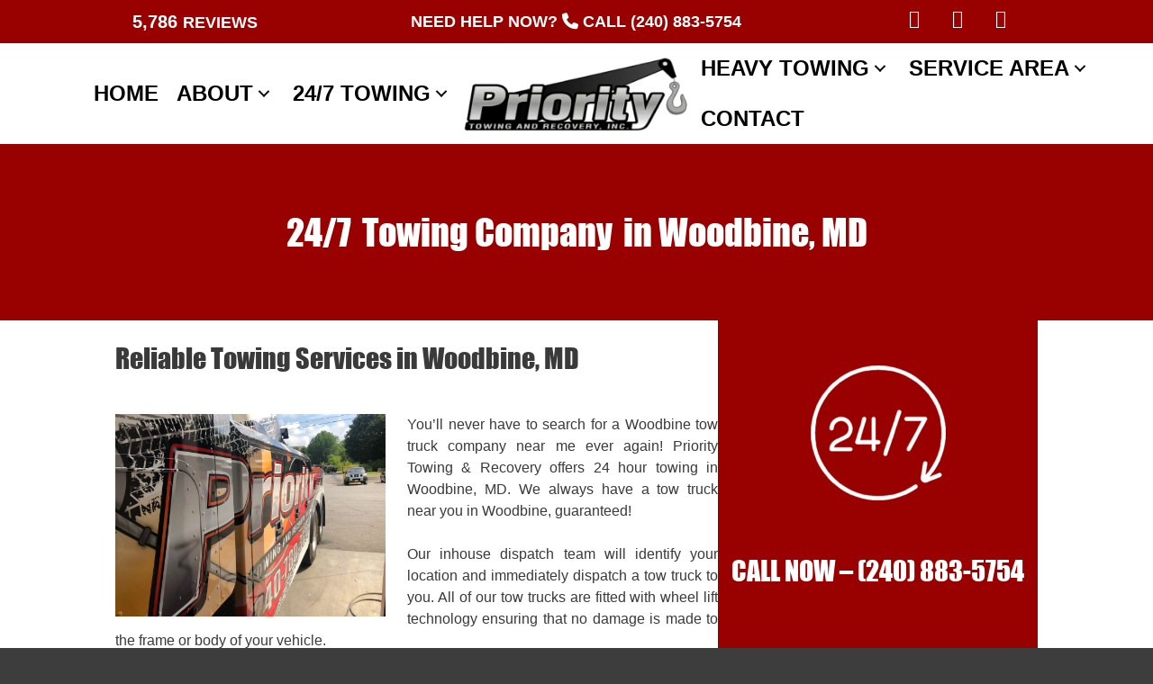

--- FILE ---
content_type: text/html; charset=UTF-8
request_url: https://prioritytowinginc.com/service-area/woodbine/
body_size: 35639
content:
<!DOCTYPE html><html lang="en-US"><head><meta charset="UTF-8"><link rel="preconnect" href="https://fonts.gstatic.com/" crossorigin /><meta name='robots' content='index, follow, max-image-preview:large, max-snippet:-1, max-video-preview:-1' /><meta name="viewport" content="width=device-width, initial-scale=1"><title>Towing Woodbine</title><meta name="description" content="Our fleet can complete light to medium duty tows, as well as a wide range of roadside assistance services like tire changes, jump starts, lockouts and more." /><link rel="canonical" href="https://prioritytowinginc.com/service-area/woodbine/" /><meta property="og:locale" content="en_US" /><meta property="og:type" content="article" /><meta property="og:title" content="Towing Woodbine" /><meta property="og:description" content="Our fleet can complete light to medium duty tows, as well as a wide range of roadside assistance services like tire changes, jump starts, lockouts and more." /><meta property="og:url" content="https://prioritytowinginc.com/service-area/whiterail-seo/" /><meta property="og:site_name" content="Priority Towing &amp; Recovery" /><meta property="article:publisher" content="https://www.facebook.com/755735507832188" /><meta property="article:modified_time" content="2025-05-09T08:12:48+00:00" /><meta property="og:image" content="https://prioritytowinginc.com/wp-content/uploads/2022/04/24-7-services-150x150.png" /><meta name="twitter:card" content="summary_large_image" /><meta name="twitter:site" content="@Priority_Towing" /><meta name="twitter:label1" content="Est. reading time" /><meta name="twitter:data1" content="1 minute" /> <script type="application/ld+json" class="yoast-schema-graph">{"@context":"https://schema.org","@graph":[{"@type":"WebPage","@id":"https://prioritytowinginc.com/service-area/whiterail-seo/","url":"https://prioritytowinginc.com/service-area/whiterail-seo/","name":"{spintax_towing-meta-title}","isPartOf":{"@id":"https://prioritytowinginc.com/#website"},"primaryImageOfPage":{"@id":"https://prioritytowinginc.com/service-area/whiterail-seo/#primaryimage"},"image":{"@id":"https://prioritytowinginc.com/service-area/whiterail-seo/#primaryimage"},"thumbnailUrl":"https://prioritytowinginc.com/wp-content/uploads/2022/04/24-7-services-150x150.png","datePublished":"2022-04-27T16:02:02+00:00","dateModified":"2025-05-09T08:12:48+00:00","description":"{spintax_towing-meta-desc}","breadcrumb":{"@id":"https://prioritytowinginc.com/service-area/whiterail-seo/#breadcrumb"},"inLanguage":"en-US","potentialAction":[{"@type":"ReadAction","target":["https://prioritytowinginc.com/service-area/whiterail-seo/"]}]},{"@type":"ImageObject","inLanguage":"en-US","@id":"https://prioritytowinginc.com/service-area/whiterail-seo/#primaryimage","url":"https://prioritytowinginc.com/wp-content/uploads/2022/04/24-7-services.png","contentUrl":"https://prioritytowinginc.com/wp-content/uploads/2022/04/24-7-services.png","width":500,"height":500,"caption":"24 7 services"},{"@type":"BreadcrumbList","@id":"https://prioritytowinginc.com/service-area/whiterail-seo/#breadcrumb","itemListElement":[{"@type":"ListItem","position":1,"name":"Home","item":"https://prioritytowinginc.com/"},{"@type":"ListItem","position":2,"name":"24/7 Towing Company in Columbia, MD"}]},{"@type":"WebSite","@id":"https://prioritytowinginc.com/#website","url":"https://prioritytowinginc.com/","name":"Priority Towing & Recovery","description":"","publisher":{"@id":"https://prioritytowinginc.com/#organization"},"potentialAction":[{"@type":"SearchAction","target":{"@type":"EntryPoint","urlTemplate":"https://prioritytowinginc.com/?s={search_term_string}"},"query-input":{"@type":"PropertyValueSpecification","valueRequired":true,"valueName":"search_term_string"}}],"inLanguage":"en-US"},{"@type":"Organization","@id":"https://prioritytowinginc.com/#organization","name":"Priority Towing & Recovery","url":"https://prioritytowinginc.com/","logo":{"@type":"ImageObject","inLanguage":"en-US","@id":"https://prioritytowinginc.com/#/schema/logo/image/","url":"https://prioritytowinginc.com/wp-content/uploads/2018/03/logo.png","contentUrl":"https://prioritytowinginc.com/wp-content/uploads/2018/03/logo.png","width":448,"height":184,"caption":"Priority Towing & Recovery"},"image":{"@id":"https://prioritytowinginc.com/#/schema/logo/image/"},"sameAs":["https://www.facebook.com/755735507832188","https://x.com/Priority_Towing"]}]}</script> <link rel='dns-prefetch' href='//cdn.dni.nimbata.com' /><link rel='dns-prefetch' href='//www.googletagmanager.com' /><link href='https://fonts.gstatic.com' crossorigin rel='preconnect' /><link href='https://fonts.googleapis.com' crossorigin rel='preconnect' /><link rel="alternate" type="application/rss+xml" title="Priority Towing &amp; Recovery &raquo; Feed" href="https://prioritytowinginc.com/feed/" /><link rel="alternate" type="application/rss+xml" title="Priority Towing &amp; Recovery &raquo; Comments Feed" href="https://prioritytowinginc.com/comments/feed/" /><link rel="alternate" title="oEmbed (JSON)" type="application/json+oembed" href="https://prioritytowinginc.com/wp-json/oembed/1.0/embed?url=https%3A%2F%2Fprioritytowinginc.com%2Fservice-area%2Fwhiterail-seo%2F" /><link rel="alternate" title="oEmbed (XML)" type="text/xml+oembed" href="https://prioritytowinginc.com/wp-json/oembed/1.0/embed?url=https%3A%2F%2Fprioritytowinginc.com%2Fservice-area%2Fwhiterail-seo%2F&#038;format=xml" /><style id='wp-img-auto-sizes-contain-inline-css'>img:is([sizes=auto i],[sizes^="auto," i]){contain-intrinsic-size:3000px 1500px}</style><style id="litespeed-ccss">.wp-block-columns{align-items:normal!important;box-sizing:border-box;display:flex;flex-wrap:wrap!important;margin-bottom:1.75em}@media (min-width:782px){.wp-block-columns{flex-wrap:nowrap!important}}@media (max-width:781px){.wp-block-columns:not(.is-not-stacked-on-mobile)>.wp-block-column{flex-basis:100%!important}}@media (min-width:782px){.wp-block-columns:not(.is-not-stacked-on-mobile)>.wp-block-column{flex-basis:0;flex-grow:1}.wp-block-columns:not(.is-not-stacked-on-mobile)>.wp-block-column[style*=flex-basis]{flex-grow:0}}.wp-block-column{flex-grow:1;min-width:0;overflow-wrap:break-word;word-break:break-word}.wp-block-image img{height:auto;max-width:100%;vertical-align:bottom}.wp-block-image img{box-sizing:border-box}.wp-block-image .aligncenter{display:table}.wp-block-image .aligncenter{margin-left:auto;margin-right:auto}.wp-block-image figure{margin:0}ul{box-sizing:border-box}:root{--wp--preset--font-size--normal:16px;--wp--preset--font-size--huge:42px}.has-text-align-center{text-align:center}.aligncenter{clear:both}.screen-reader-text{clip:rect(1px,1px,1px,1px);word-wrap:normal!important;border:0;-webkit-clip-path:inset(50%);clip-path:inset(50%);height:1px;margin:-1px;overflow:hidden;padding:0;position:absolute;width:1px}figure{margin:0 0 1em}body{--wp--preset--color--black:#000;--wp--preset--color--cyan-bluish-gray:#abb8c3;--wp--preset--color--white:#fff;--wp--preset--color--pale-pink:#f78da7;--wp--preset--color--vivid-red:#cf2e2e;--wp--preset--color--luminous-vivid-orange:#ff6900;--wp--preset--color--luminous-vivid-amber:#fcb900;--wp--preset--color--light-green-cyan:#7bdcb5;--wp--preset--color--vivid-green-cyan:#00d084;--wp--preset--color--pale-cyan-blue:#8ed1fc;--wp--preset--color--vivid-cyan-blue:#0693e3;--wp--preset--color--vivid-purple:#9b51e0;--wp--preset--color--contrast:var(--contrast);--wp--preset--color--contrast-2:var(--contrast-2);--wp--preset--color--contrast-3:var(--contrast-3);--wp--preset--color--base:var(--base);--wp--preset--color--base-2:var(--base-2);--wp--preset--color--base-3:var(--base-3);--wp--preset--color--accent:var(--accent);--wp--preset--gradient--vivid-cyan-blue-to-vivid-purple:linear-gradient(135deg,rgba(6,147,227,1) 0%,#9b51e0 100%);--wp--preset--gradient--light-green-cyan-to-vivid-green-cyan:linear-gradient(135deg,#7adcb4 0%,#00d082 100%);--wp--preset--gradient--luminous-vivid-amber-to-luminous-vivid-orange:linear-gradient(135deg,rgba(252,185,0,1) 0%,rgba(255,105,0,1) 100%);--wp--preset--gradient--luminous-vivid-orange-to-vivid-red:linear-gradient(135deg,rgba(255,105,0,1) 0%,#cf2e2e 100%);--wp--preset--gradient--very-light-gray-to-cyan-bluish-gray:linear-gradient(135deg,#eee 0%,#a9b8c3 100%);--wp--preset--gradient--cool-to-warm-spectrum:linear-gradient(135deg,#4aeadc 0%,#9778d1 20%,#cf2aba 40%,#ee2c82 60%,#fb6962 80%,#fef84c 100%);--wp--preset--gradient--blush-light-purple:linear-gradient(135deg,#ffceec 0%,#9896f0 100%);--wp--preset--gradient--blush-bordeaux:linear-gradient(135deg,#fecda5 0%,#fe2d2d 50%,#6b003e 100%);--wp--preset--gradient--luminous-dusk:linear-gradient(135deg,#ffcb70 0%,#c751c0 50%,#4158d0 100%);--wp--preset--gradient--pale-ocean:linear-gradient(135deg,#fff5cb 0%,#b6e3d4 50%,#33a7b5 100%);--wp--preset--gradient--electric-grass:linear-gradient(135deg,#caf880 0%,#71ce7e 100%);--wp--preset--gradient--midnight:linear-gradient(135deg,#020381 0%,#2874fc 100%);--wp--preset--duotone--dark-grayscale:url('#wp-duotone-dark-grayscale');--wp--preset--duotone--grayscale:url('#wp-duotone-grayscale');--wp--preset--duotone--purple-yellow:url('#wp-duotone-purple-yellow');--wp--preset--duotone--blue-red:url('#wp-duotone-blue-red');--wp--preset--duotone--midnight:url('#wp-duotone-midnight');--wp--preset--duotone--magenta-yellow:url('#wp-duotone-magenta-yellow');--wp--preset--duotone--purple-green:url('#wp-duotone-purple-green');--wp--preset--duotone--blue-orange:url('#wp-duotone-blue-orange');--wp--preset--font-size--small:13px;--wp--preset--font-size--medium:20px;--wp--preset--font-size--large:36px;--wp--preset--font-size--x-large:42px;--wp--preset--spacing--20:.44rem;--wp--preset--spacing--30:.67rem;--wp--preset--spacing--40:1rem;--wp--preset--spacing--50:1.5rem;--wp--preset--spacing--60:2.25rem;--wp--preset--spacing--70:3.38rem;--wp--preset--spacing--80:5.06rem;--wp--preset--shadow--natural:6px 6px 9px rgba(0,0,0,.2);--wp--preset--shadow--deep:12px 12px 50px rgba(0,0,0,.4);--wp--preset--shadow--sharp:6px 6px 0px rgba(0,0,0,.2);--wp--preset--shadow--outlined:6px 6px 0px -3px rgba(255,255,255,1),6px 6px rgba(0,0,0,1);--wp--preset--shadow--crisp:6px 6px 0px rgba(0,0,0,1)}body .is-layout-flex{display:flex}body .is-layout-flex{flex-wrap:wrap;align-items:center}body .is-layout-flex>*{margin:0}.has-white-color{color:var(--wp--preset--color--white)!important}.bhf-hidden{display:none}.fl-builder-content *,.fl-builder-content *:before,.fl-builder-content *:after{-webkit-box-sizing:border-box;-moz-box-sizing:border-box;box-sizing:border-box}.fl-row:before,.fl-row:after,.fl-row-content:before,.fl-row-content:after,.fl-col-group:before,.fl-col-group:after,.fl-col:before,.fl-col:after,.fl-module:before,.fl-module:after,.fl-module-content:before,.fl-module-content:after{display:table;content:" "}.fl-row:after,.fl-row-content:after,.fl-col-group:after,.fl-col:after,.fl-module:after,.fl-module-content:after{clear:both}.fl-row,.fl-row-content,.fl-col-group,.fl-col,.fl-module,.fl-module-content{zoom:1}.fl-visible-mobile{display:none}.fl-row,.fl-row-content{margin-left:auto;margin-right:auto}.fl-row-content-wrap{position:relative}.fl-col-group-equal-height,.fl-col-group-equal-height .fl-col,.fl-col-group-equal-height .fl-col-content{display:-webkit-box;display:-webkit-flex;display:-ms-flexbox;display:flex}.fl-col-group-equal-height{-webkit-flex-wrap:wrap;-ms-flex-wrap:wrap;flex-wrap:wrap;width:100%}.fl-col-group-equal-height .fl-col,.fl-col-group-equal-height .fl-col-content{-webkit-box-flex:1 1 auto;-moz-box-flex:1 1 auto;-webkit-flex:1 1 auto;-ms-flex:1 1 auto;flex:1 1 auto}.fl-col-group-equal-height .fl-col-content{-webkit-box-orient:vertical;-webkit-box-direction:normal;-webkit-flex-direction:column;-ms-flex-direction:column;flex-direction:column;flex-shrink:1;min-width:1px;max-width:100%;width:100%}.fl-col-group-equal-height:before,.fl-col-group-equal-height .fl-col:before,.fl-col-group-equal-height .fl-col-content:before,.fl-col-group-equal-height:after,.fl-col-group-equal-height .fl-col:after,.fl-col-group-equal-height .fl-col-content:after{content:none}.fl-col-group-equal-height.fl-col-group-align-center .fl-col-content{align-items:center;justify-content:center;-webkit-align-items:center;-webkit-box-align:center;-webkit-box-pack:center;-webkit-justify-content:center;-ms-flex-align:center;-ms-flex-pack:center}.fl-col-group-equal-height.fl-col-group-align-center .fl-module,.fl-col-group-equal-height.fl-col-group-align-center .fl-col-group{width:100%}.fl-col-group-equal-height.fl-col-group-align-center .fl-col-group{min-height:1px}.fl-col{float:left;min-height:1px}.fl-module img{max-width:100%}.fl-photo{line-height:0;position:relative}.fl-photo-align-center{text-align:center}.fl-photo-content{display:inline-block;line-height:0;position:relative;max-width:100%}.fl-photo-content img{display:inline;height:auto;max-width:100%}.fl-row-content-wrap{margin:0}.fl-row-content-wrap{padding:20px}.fl-col-content{margin:0}.fl-col-content{padding:0}.fl-module-content{margin:20px}@media (max-width:992px){.fl-visible-mobile{display:none}.fl-visible-desktop-medium,.fl-col-group .fl-visible-desktop-medium.fl-col{display:block}.fl-col-group-equal-height .fl-visible-desktop-medium.fl-col{display:flex}}@media (max-width:768px){.fl-visible-desktop-medium,.fl-col-group .fl-visible-desktop-medium.fl-col,.fl-col-group-equal-height .fl-visible-desktop-medium.fl-col{display:none}.fl-visible-mobile{display:block}.fl-row-content-wrap{background-attachment:scroll!important}.fl-col-group.fl-col-group-equal-height{display:block}.fl-col{clear:both;float:none;margin-left:auto;margin-right:auto;width:auto!important}.fl-col-small:not(.fl-col-small-full-width){max-width:400px}.fl-row[data-node] .fl-row-content-wrap{margin:0;padding-left:0;padding-right:0}.fl-col[data-node] .fl-col-content{margin:0;padding-left:0;padding-right:0}}.fl-node-p5fvnhwd4u0m>.fl-row-content-wrap{background-color:#900}.fl-node-p5fvnhwd4u0m>.fl-row-content-wrap{margin-top:0;margin-right:0;margin-bottom:0;margin-left:0}.fl-node-p5fvnhwd4u0m>.fl-row-content-wrap{padding-top:0;padding-right:0;padding-bottom:0;padding-left:0}.fl-node-625ef854990b9>.fl-row-content-wrap{background-color:#fff}.fl-node-625ef854990b9>.fl-row-content-wrap{margin-top:0;margin-right:0;margin-bottom:0;margin-left:0}.fl-node-625ef854990b9>.fl-row-content-wrap{padding-top:0;padding-right:0;padding-bottom:0;padding-left:0}.fl-node-3uwtzghcjb1v{width:33.33%}.fl-node-625f02a0a5870{width:100%}.fl-node-bzdwyl3c4vef{width:33.33%}.fl-node-56l79h8gibfw{width:33.34%}.fl-node-625ef85499145{width:40%}.fl-node-625ef85499146{width:20.02%}.fl-node-625ef85499148{width:39.98%}.fl-builder-content .fl-node-625efd6a4f38a .fl-module-content .fl-rich-text,.fl-builder-content .fl-node-625efd6a4f38a .fl-module-content .fl-rich-text *{color:#fff}.fl-builder-content .fl-node-625efd6a4f38a .fl-rich-text,.fl-builder-content .fl-node-625efd6a4f38a .fl-rich-text *{font-weight:600;font-size:18px;text-align:center;text-transform:uppercase}.fl-node-625efd6a4f38a>.fl-module-content{margin-top:0;margin-right:0;margin-bottom:0;margin-left:0}.fl-builder-content .fl-node-625f6ba55cbfd .fl-module-content .fl-rich-text,.fl-builder-content .fl-node-625f6ba55cbfd .fl-module-content .fl-rich-text *{color:#fff}.fl-builder-content .fl-node-625f6ba55cbfd .fl-rich-text,.fl-builder-content .fl-node-625f6ba55cbfd .fl-rich-text *{font-weight:600;font-size:18px;text-align:center;text-transform:uppercase}.fl-node-625f6ba55cbfd>.fl-module-content{margin-top:0;margin-right:0;margin-bottom:0;margin-left:0}.fl-node-625efbfd39ebf>.fl-module-content{margin-top:0;margin-right:0;margin-bottom:0;margin-left:0}.pp-advanced-menu ul,.pp-advanced-menu li{list-style:none;margin:0;padding:0}.pp-advanced-menu .menu:before,.pp-advanced-menu .menu:after{content:'';display:table;clear:both}.pp-advanced-menu .menu{padding-left:0}.pp-advanced-menu li{position:relative}.pp-advanced-menu a{display:block;text-decoration:none;outline:0}.pp-advanced-menu .sub-menu{width:220px}.pp-advanced-menu .pp-has-submenu-container{position:relative}.pp-advanced-menu .pp-menu-toggle{position:absolute;top:50%;right:10px}.pp-advanced-menu .pp-toggle-arrows .pp-menu-toggle:before{content:'';border-color:#333}.pp-advanced-menu-mobile-toggle{position:relative;padding:8px;background-color:transparent;border:none;color:#333;border-radius:0;line-height:0;display:-webkit-box;display:-webkit-flex;display:-ms-flexbox;display:flex;-webkit-box-align:center;-webkit-align-items:center;-ms-flex-align:center;align-items:center;-webkit-box-pack:center;-webkit-justify-content:center;-ms-flex-pack:center;justify-content:center}.pp-advanced-menu-mobile-toggle .pp-hamburger{font:inherit;display:inline-block;overflow:visible;margin:0;text-transform:none;color:inherit;border:0;background-color:transparent;line-height:0}.pp-advanced-menu-mobile-toggle .pp-hamburger .pp-hamburger-box{position:relative;display:inline-block;width:30px;height:18px}.pp-advanced-menu-mobile-toggle .pp-hamburger-box .pp-hamburger-inner{top:50%;display:block;margin-top:-2px}.pp-advanced-menu-mobile-toggle .pp-hamburger .pp-hamburger-box .pp-hamburger-inner,.pp-advanced-menu-mobile-toggle .pp-hamburger .pp-hamburger-box .pp-hamburger-inner:before,.pp-advanced-menu-mobile-toggle .pp-hamburger .pp-hamburger-box .pp-hamburger-inner:after{background-color:#000;position:absolute;width:30px;height:3px;border-radius:4px}.pp-advanced-menu-mobile-toggle .pp-hamburger .pp-hamburger-box .pp-hamburger-inner:before,.pp-advanced-menu-mobile-toggle .pp-hamburger .pp-hamburger-box .pp-hamburger-inner:after{display:block;content:""}.pp-advanced-menu-mobile-toggle .pp-hamburger .pp-hamburger-box .pp-hamburger-inner:before{top:-8px}.pp-advanced-menu-mobile-toggle .pp-hamburger .pp-hamburger-box .pp-hamburger-inner:after{bottom:-8px}@media (max-width:768px){.fl-module[data-node] .pp-advanced-menu .sub-menu{background-color:transparent;-webkit-box-shadow:none;-ms-box-shadow:none;box-shadow:none}}.fl-node-625f01e74214e .pp-advanced-menu{text-align:right}.fl-node-625f01e74214e .pp-advanced-menu .pp-has-submenu-container a>span{padding-right:38px}.fl-node-625f01e74214e .pp-advanced-menu .menu>li>a,.fl-node-625f01e74214e .pp-advanced-menu .menu>li>.pp-has-submenu-container>a{border-style:solid;border-top-width:0;border-bottom-width:0;border-left-width:0;border-right-width:0;border-color:#;background-color:#;color:#000}.fl-node-625f01e74214e .pp-advanced-menu .pp-toggle-arrows .pp-menu-toggle:before{border-color:#000}.fl-node-625f01e74214e .menu .pp-has-submenu .sub-menu{display:none}.fl-node-625f01e74214e .pp-advanced-menu .sub-menu{background-color:#3f3f3f}@media (min-width:768px){.fl-node-625f01e74214e .pp-advanced-menu .sub-menu{width:220px}}.fl-node-625f01e74214e .sub-menu>li>a{border-width:0;border-style:solid;border-bottom-width:1px;border-color:#8e8e8e;background-color:;color:#fff}.fl-node-625f01e74214e .sub-menu>li:last-child>a{border:0}.fl-node-625f01e74214e .pp-advanced-menu .pp-menu-toggle:before{content:'';position:absolute;right:50%;top:50%;z-index:1;display:block;width:9px;height:9px;margin:-5px -5px 0 0;border-right:2px solid;border-bottom:2px solid;-webkit-transform-origin:right bottom;-ms-transform-origin:right bottom;transform-origin:right bottom;-webkit-transform:translateX(-5px) rotate(45deg);-ms-transform:translateX(-5px) rotate(45deg);transform:translateX(-5px) rotate(45deg)}.fl-node-625f01e74214e .pp-advanced-menu-horizontal.pp-toggle-arrows .pp-has-submenu-container a{padding-right:24px}.fl-node-625f01e74214e .pp-advanced-menu-horizontal.pp-toggle-arrows .pp-has-submenu-container>a>span{padding-right:24px}.fl-node-625f01e74214e .pp-advanced-menu-horizontal.pp-toggle-arrows .pp-menu-toggle{width:23px;height:23px;margin:-11.5px 0 0}.fl-node-625f01e74214e .pp-advanced-menu-horizontal.pp-toggle-arrows .pp-menu-toggle{width:24px;height:23px;margin:-11.5px 0 0}.fl-node-625f01e74214e .pp-advanced-menu li:first-child{border-top:none}@media only screen and (max-width:768px){.fl-node-625f01e74214e .pp-advanced-menu-mobile-toggle+.pp-clear+.pp-menu-nav ul.menu{display:none}}@media (max-width:768px){.fl-node-625f01e74214e .pp-advanced-menu .menu{margin-top:20px}.fl-node-625f01e74214e .pp-advanced-menu .menu>li{margin-left:0!important;margin-right:0!important}.fl-node-625f01e74214e .pp-advanced-menu .sub-menu{box-shadow:none;border:0}}@media (min-width:769px){.fl-node-625f01e74214e .menu>li{display:inline-block}.fl-node-625f01e74214e .menu li{border-top:none}.fl-node-625f01e74214e .menu li:first-child{border:none}.fl-node-625f01e74214e .menu li li{border-left:none}.fl-node-625f01e74214e .menu .pp-has-submenu .sub-menu{position:absolute;top:100%;left:0;z-index:10;visibility:hidden;opacity:0;text-align:left}.fl-node-625f01e74214e .pp-advanced-menu-mobile-toggle{display:none}}.fl-node-625f01e74214e .pp-advanced-menu-mobile-toggle{text-align:right;-webkit-justify-content:flex-end;-ms-flex-pack:flex-end;justify-content:flex-end}.fl-node-625f01e74214e .pp-advanced-menu-mobile-toggle .pp-hamburger .pp-hamburger-box,.fl-node-625f01e74214e .pp-advanced-menu-mobile-toggle .pp-hamburger .pp-hamburger-box .pp-hamburger-inner,.fl-node-625f01e74214e .pp-advanced-menu-mobile-toggle .pp-hamburger .pp-hamburger-box .pp-hamburger-inner:before,.fl-node-625f01e74214e .pp-advanced-menu-mobile-toggle .pp-hamburger .pp-hamburger-box .pp-hamburger-inner:after{width:30px}.fl-node-625f01e74214e .pp-advanced-menu-mobile-toggle .pp-hamburger .pp-hamburger-box .pp-hamburger-inner,.fl-node-625f01e74214e .pp-advanced-menu-mobile-toggle .pp-hamburger .pp-hamburger-box .pp-hamburger-inner:before,.fl-node-625f01e74214e .pp-advanced-menu-mobile-toggle .pp-hamburger .pp-hamburger-box .pp-hamburger-inner:after{height:3px}@media (min-width:769px){.fl-node-625f01e74214e ul.sub-menu{padding:0}.fl-node-625f01e74214e .pp-advanced-menu-horizontal.pp-toggle-arrows .pp-has-submenu-container>a>span{padding-right:24px}}@media only screen and (max-width:992px){.fl-node-625f01e74214e .pp-advanced-menu{text-align:}.fl-node-625f01e74214e .sub-menu>li>a{border-bottom-width:px;background-color:}.fl-node-625f01e74214e .sub-menu{width:auto}.fl-node-625f01e74214e .pp-advanced-menu-mobile-toggle{-webkit-justify-content:center;-ms-flex-pack:center;justify-content:center}}@media only screen and (max-width:768px){.fl-node-625f01e74214e .pp-advanced-menu{text-align:center}.fl-node-625f01e74214e .sub-menu>li>a{border-bottom-width:px;background-color:}}@media only screen and (max-width:768px){.fl-node-625f01e74214e .pp-advanced-menu{text-align:center}}.fl-node-625f01e74214e .pp-advanced-menu .menu a{font-family:Oswald,sans-serif;font-weight:700;font-size:24px;text-transform:uppercase}.fl-node-625f01e74214e .pp-advanced-menu .menu>li>a,.fl-node-625f01e74214e .pp-advanced-menu .menu>li>.pp-has-submenu-container>a{padding-top:10px;padding-right:10px;padding-bottom:10px;padding-left:10px}.fl-node-625f01e74214e .pp-advanced-menu .menu .sub-menu a{font-family:Oswald,sans-serif;font-weight:600;font-size:18px}.fl-node-625f01e74214e .pp-advanced-menu .sub-menu>li>a{padding-top:10px;padding-right:10px;padding-bottom:10px;padding-left:10px}.fl-node-625f01e74214e>.fl-module-content{margin-top:0;margin-right:0;margin-bottom:0;margin-left:0}@media (max-width:768px){.fl-photo-content{width:100%}}.fl-node-625ef85499147 .fl-photo{text-align:center}.fl-node-625ef85499147>.fl-module-content{margin-top:0;margin-right:0;margin-bottom:0;margin-left:0}.fl-node-625efbdb631fa .pp-advanced-menu{text-align:left}.fl-node-625efbdb631fa .pp-advanced-menu .pp-has-submenu-container a>span{padding-right:38px}.fl-node-625efbdb631fa .pp-advanced-menu .menu>li>a,.fl-node-625efbdb631fa .pp-advanced-menu .menu>li>.pp-has-submenu-container>a{border-style:solid;border-top-width:0;border-bottom-width:0;border-left-width:0;border-right-width:0;border-color:#;background-color:#;color:#000}.fl-node-625efbdb631fa .pp-advanced-menu .pp-toggle-arrows .pp-menu-toggle:before{border-color:#000}.fl-node-625efbdb631fa .menu .pp-has-submenu .sub-menu{display:none}.fl-node-625efbdb631fa .pp-advanced-menu .sub-menu{background-color:#3f3f3f}@media (min-width:768px){.fl-node-625efbdb631fa .pp-advanced-menu .sub-menu{width:220px}}.fl-node-625efbdb631fa .sub-menu>li>a{border-width:0;border-style:solid;border-bottom-width:1px;border-color:#8e8e8e;background-color:;color:#fff}.fl-node-625efbdb631fa .sub-menu>li:last-child>a{border:0}.fl-node-625efbdb631fa .pp-advanced-menu .pp-menu-toggle:before{content:'';position:absolute;right:50%;top:50%;z-index:1;display:block;width:9px;height:9px;margin:-5px -5px 0 0;border-right:2px solid;border-bottom:2px solid;-webkit-transform-origin:right bottom;-ms-transform-origin:right bottom;transform-origin:right bottom;-webkit-transform:translateX(-5px) rotate(45deg);-ms-transform:translateX(-5px) rotate(45deg);transform:translateX(-5px) rotate(45deg)}.fl-node-625efbdb631fa .pp-advanced-menu-horizontal.pp-toggle-arrows .pp-has-submenu-container a{padding-right:24px}.fl-node-625efbdb631fa .pp-advanced-menu-horizontal.pp-toggle-arrows .pp-has-submenu-container>a>span{padding-right:24px}.fl-node-625efbdb631fa .pp-advanced-menu-horizontal.pp-toggle-arrows .pp-menu-toggle{width:23px;height:23px;margin:-11.5px 0 0}.fl-node-625efbdb631fa .pp-advanced-menu-horizontal.pp-toggle-arrows .pp-menu-toggle{width:24px;height:23px;margin:-11.5px 0 0}.fl-node-625efbdb631fa .pp-advanced-menu li:first-child{border-top:none}@media only screen and (max-width:768px){.fl-node-625efbdb631fa .pp-advanced-menu-mobile-toggle+.pp-clear+.pp-menu-nav ul.menu{display:none}}@media (max-width:768px){.fl-node-625efbdb631fa .pp-advanced-menu .menu{margin-top:20px}.fl-node-625efbdb631fa .pp-advanced-menu .menu>li{margin-left:0!important;margin-right:0!important}.fl-node-625efbdb631fa .pp-advanced-menu .sub-menu{box-shadow:none;border:0}}@media (min-width:769px){.fl-node-625efbdb631fa .menu>li{display:inline-block}.fl-node-625efbdb631fa .menu li{border-top:none}.fl-node-625efbdb631fa .menu li:first-child{border:none}.fl-node-625efbdb631fa .menu li li{border-left:none}.fl-node-625efbdb631fa .menu .pp-has-submenu .sub-menu{position:absolute;top:100%;left:0;z-index:10;visibility:hidden;opacity:0;text-align:left}.fl-node-625efbdb631fa .pp-advanced-menu-mobile-toggle{display:none}}.fl-node-625efbdb631fa .pp-advanced-menu-mobile-toggle{text-align:left;-webkit-justify-content:flex-start;-ms-flex-pack:flex-start;justify-content:flex-start}.fl-node-625efbdb631fa .pp-advanced-menu-mobile-toggle .pp-hamburger .pp-hamburger-box,.fl-node-625efbdb631fa .pp-advanced-menu-mobile-toggle .pp-hamburger .pp-hamburger-box .pp-hamburger-inner,.fl-node-625efbdb631fa .pp-advanced-menu-mobile-toggle .pp-hamburger .pp-hamburger-box .pp-hamburger-inner:before,.fl-node-625efbdb631fa .pp-advanced-menu-mobile-toggle .pp-hamburger .pp-hamburger-box .pp-hamburger-inner:after{width:30px}.fl-node-625efbdb631fa .pp-advanced-menu-mobile-toggle .pp-hamburger .pp-hamburger-box .pp-hamburger-inner,.fl-node-625efbdb631fa .pp-advanced-menu-mobile-toggle .pp-hamburger .pp-hamburger-box .pp-hamburger-inner:before,.fl-node-625efbdb631fa .pp-advanced-menu-mobile-toggle .pp-hamburger .pp-hamburger-box .pp-hamburger-inner:after{height:3px}@media (min-width:769px){.fl-node-625efbdb631fa ul.sub-menu{padding:0}.fl-node-625efbdb631fa .pp-advanced-menu-horizontal.pp-toggle-arrows .pp-has-submenu-container>a>span{padding-right:24px}}@media only screen and (max-width:992px){.fl-node-625efbdb631fa .pp-advanced-menu{text-align:}.fl-node-625efbdb631fa .sub-menu>li>a{border-bottom-width:px;background-color:}.fl-node-625efbdb631fa .sub-menu{width:auto}.fl-node-625efbdb631fa .pp-advanced-menu-mobile-toggle{-webkit-justify-content:center;-ms-flex-pack:center;justify-content:center}}@media only screen and (max-width:768px){.fl-node-625efbdb631fa .pp-advanced-menu{text-align:center}.fl-node-625efbdb631fa .sub-menu>li>a{border-bottom-width:px;background-color:}}@media only screen and (max-width:768px){.fl-node-625efbdb631fa .pp-advanced-menu{text-align:center}}.fl-node-625efbdb631fa .pp-advanced-menu .menu a{font-family:Oswald,sans-serif;font-weight:700;font-size:24px;text-transform:uppercase}.fl-node-625efbdb631fa .pp-advanced-menu .menu>li>a,.fl-node-625efbdb631fa .pp-advanced-menu .menu>li>.pp-has-submenu-container>a{padding-top:10px;padding-right:10px;padding-bottom:10px;padding-left:10px}.fl-node-625efbdb631fa .pp-advanced-menu .menu .sub-menu a{font-family:Oswald,sans-serif;font-weight:600;font-size:18px}.fl-node-625efbdb631fa .pp-advanced-menu .sub-menu>li>a{padding-top:10px;padding-right:10px;padding-bottom:10px;padding-left:10px}.fl-node-625efbdb631fa>.fl-module-content{margin-top:0;margin-right:0;margin-bottom:0;margin-left:0}.fl-node-626a9b7048aa5 .pp-advanced-menu{text-align:left}.fl-node-626a9b7048aa5 .pp-advanced-menu .pp-has-submenu-container a>span{padding-right:38px}.fl-node-626a9b7048aa5 .pp-advanced-menu .menu>li>a,.fl-node-626a9b7048aa5 .pp-advanced-menu .menu>li>.pp-has-submenu-container>a{border-style:solid;border-top-width:0;border-bottom-width:0;border-left-width:0;border-right-width:0;border-color:#;background-color:#;color:#000}.fl-node-626a9b7048aa5 .pp-advanced-menu .pp-toggle-arrows .pp-menu-toggle:before{border-color:#000}.fl-node-626a9b7048aa5 .menu .pp-has-submenu .sub-menu{display:none}@media (min-width:768px){.fl-node-626a9b7048aa5 .pp-advanced-menu .sub-menu{width:220px}}.fl-node-626a9b7048aa5 .sub-menu>li>a{border-width:0;border-style:solid;border-bottom-width:1px;border-color:#8e8e8e;background-color:;color:#000}.fl-node-626a9b7048aa5 .sub-menu>li:last-child>a{border:0}.fl-node-626a9b7048aa5 .pp-advanced-menu .pp-menu-toggle:before{content:'';position:absolute;right:50%;top:50%;z-index:1;display:block;width:9px;height:9px;margin:-5px -5px 0 0;border-right:2px solid;border-bottom:2px solid;-webkit-transform-origin:right bottom;-ms-transform-origin:right bottom;transform-origin:right bottom;-webkit-transform:translateX(-5px) rotate(45deg);-ms-transform:translateX(-5px) rotate(45deg);transform:translateX(-5px) rotate(45deg)}.fl-node-626a9b7048aa5 .pp-advanced-menu-horizontal.pp-toggle-arrows .pp-has-submenu-container a{padding-right:24px}.fl-node-626a9b7048aa5 .pp-advanced-menu-horizontal.pp-toggle-arrows .pp-has-submenu-container>a>span{padding-right:24px}.fl-node-626a9b7048aa5 .pp-advanced-menu-horizontal.pp-toggle-arrows .pp-menu-toggle{width:23px;height:23px;margin:-11.5px 0 0}.fl-node-626a9b7048aa5 .pp-advanced-menu-horizontal.pp-toggle-arrows .pp-menu-toggle{width:24px;height:23px;margin:-11.5px 0 0}.fl-node-626a9b7048aa5 .pp-advanced-menu li:first-child{border-top:none}@media only screen and (max-width:768px){.fl-node-626a9b7048aa5 .pp-advanced-menu-mobile-toggle+.pp-clear+.pp-menu-nav ul.menu{display:none}}@media (max-width:768px){.fl-node-626a9b7048aa5 .pp-advanced-menu .menu{margin-top:20px}.fl-node-626a9b7048aa5 .pp-advanced-menu .menu>li{margin-left:0!important;margin-right:0!important}.fl-node-626a9b7048aa5 .pp-advanced-menu .sub-menu{box-shadow:none;border:0}}@media (min-width:769px){.fl-node-626a9b7048aa5 .menu>li{display:inline-block}.fl-node-626a9b7048aa5 .menu li{border-top:none}.fl-node-626a9b7048aa5 .menu li:first-child{border:none}.fl-node-626a9b7048aa5 .menu li li{border-left:none}.fl-node-626a9b7048aa5 .menu .pp-has-submenu .sub-menu{position:absolute;top:100%;left:0;z-index:10;visibility:hidden;opacity:0;text-align:left}.fl-node-626a9b7048aa5 .pp-advanced-menu-mobile-toggle{display:none}}.fl-node-626a9b7048aa5 .pp-advanced-menu-mobile-toggle{text-align:left;-webkit-justify-content:flex-start;-ms-flex-pack:flex-start;justify-content:flex-start}.fl-node-626a9b7048aa5 .pp-advanced-menu-mobile-toggle .pp-hamburger .pp-hamburger-box,.fl-node-626a9b7048aa5 .pp-advanced-menu-mobile-toggle .pp-hamburger .pp-hamburger-box .pp-hamburger-inner,.fl-node-626a9b7048aa5 .pp-advanced-menu-mobile-toggle .pp-hamburger .pp-hamburger-box .pp-hamburger-inner:before,.fl-node-626a9b7048aa5 .pp-advanced-menu-mobile-toggle .pp-hamburger .pp-hamburger-box .pp-hamburger-inner:after{width:30px}.fl-node-626a9b7048aa5 .pp-advanced-menu-mobile-toggle .pp-hamburger .pp-hamburger-box .pp-hamburger-inner,.fl-node-626a9b7048aa5 .pp-advanced-menu-mobile-toggle .pp-hamburger .pp-hamburger-box .pp-hamburger-inner:before,.fl-node-626a9b7048aa5 .pp-advanced-menu-mobile-toggle .pp-hamburger .pp-hamburger-box .pp-hamburger-inner:after{height:3px}@media (min-width:769px){.fl-node-626a9b7048aa5 ul.sub-menu{padding:0}.fl-node-626a9b7048aa5 .pp-advanced-menu-horizontal.pp-toggle-arrows .pp-has-submenu-container>a>span{padding-right:24px}}@media only screen and (max-width:992px){.fl-node-626a9b7048aa5 .pp-advanced-menu{text-align:}.fl-node-626a9b7048aa5 .sub-menu>li>a{border-bottom-width:px;background-color:}.fl-node-626a9b7048aa5 .sub-menu{width:auto}.fl-node-626a9b7048aa5 .pp-advanced-menu-mobile-toggle{-webkit-justify-content:center;-ms-flex-pack:center;justify-content:center}}@media only screen and (max-width:768px){.fl-node-626a9b7048aa5 .pp-advanced-menu{text-align:center}.fl-node-626a9b7048aa5 .sub-menu>li>a{border-bottom-width:px;background-color:}}@media only screen and (max-width:768px){.fl-node-626a9b7048aa5 .pp-advanced-menu{text-align:center}}.fl-node-626a9b7048aa5 .pp-advanced-menu .menu a{font-family:Oswald,sans-serif;font-weight:700;font-size:24px;text-transform:uppercase}.fl-node-626a9b7048aa5 .pp-advanced-menu .menu>li>a,.fl-node-626a9b7048aa5 .pp-advanced-menu .menu>li>.pp-has-submenu-container>a{padding-top:10px;padding-right:10px;padding-bottom:10px;padding-left:10px}.fl-node-626a9b7048aa5 .pp-advanced-menu .menu .sub-menu a{font-family:Oswald,sans-serif;font-weight:600;font-size:18px}.fl-node-626a9b7048aa5 .pp-advanced-menu .sub-menu>li>a{padding-top:10px;padding-right:10px;padding-bottom:10px;padding-left:10px}.fl-node-626a9b7048aa5>.fl-module-content{margin-top:0;margin-right:0;margin-bottom:0;margin-left:0}.cfv{display:none}@media (max-width:768px){.cfv{display:block;position:fixed;bottom:0;width:100%;margin:0!important;left:0;z-index:9999;padding:8px}.cfv a{display:block;width:87%;max-width:100%!important;line-height:1;padding:17px;z-index:99999}}.us-btn-style_3{font-family:open sans,sans-serif;font-weight:600;font-style:normal;text-transform:none;letter-spacing:0;border-radius:.4em;padding:.75em 3.1em;background:linear-gradient(to top,#900 0%,#900 100%);border:2px solid #000;color:#fff!important;box-shadow:0 0 0 rgba(0,0,0,.2)}.w-btn{padding:.8em 1.8em}.w-btn{display:inline-block;vertical-align:top;text-align:center;line-height:1.2;position:relative}p{margin-bottom:0}#top-bar .nr4AggregateRatingCount{font-family:"Open Sans",sans-serif;font-size:20px!important;font-weight:600;text-align:center!important;text-transform:uppercase;margin-left:5px}.nr4AggregateRatingCount{margin-top:0;margin-left:2.5%!important;text-align:center;white-space:nowrap;font-size:18px;margin-bottom:0!important}.nr4Body{margin:0;padding:0}.nr4Body{background-color:transparent;border:0;color:inherit;font-family:Georgia,serif;font-size:18px;font-style:normal;margin:0;padding:0;box-sizing:border-box}#top-bar .nr4AggregateInfo{display:flex!important}.nr4AggregateInfo{width:100%;text-align:center;margin-top:0}#top-bar .nr4AggregateRatingValue{font-size:20px!important;color:#FFBF00!important}#reviews-summary{display:contents}#reviews-summary>div>div>div>div>div:nth-child(1){display:none}#reviews-summary>div>div>p:nth-child(3){display:none}.fpt-template #page,.fpt-template{max-width:100%!important;width:100%!important;padding:0!important;margin:0!important}.grid-container:after{clear:both}@-ms-viewport{width:auto}.grid-container:after,.grid-container:before{content:".";display:block;overflow:hidden;visibility:hidden;font-size:0;line-height:0;width:0;height:0}.grid-container{margin-left:auto;margin-right:auto;max-width:1200px;padding-left:10px;padding-right:10px}.grid-parent{padding-left:0;padding-right:0}a,body,div,h1,h2,h3,html,li,p,span,ul{border:0;margin:0;padding:0}html{font-family:sans-serif;-webkit-text-size-adjust:100%;-ms-text-size-adjust:100%}figure,header,nav{display:block}ul{list-style:none}a{background-color:transparent}a img{border:0}body{font-family:-apple-system,system-ui,BlinkMacSystemFont,"Segoe UI",Helvetica,Arial,sans-serif,"Apple Color Emoji","Segoe UI Emoji","Segoe UI Symbol";font-weight:400;text-transform:none;font-size:17px;line-height:1.5}p{margin-bottom:1.5em}h1,h2,h3{font-family:inherit;font-size:100%;font-style:inherit;font-weight:inherit}h1{font-size:42px;margin-bottom:20px;line-height:1.2em;font-weight:400;text-transform:none}h2{font-size:35px;margin-bottom:20px;line-height:1.2em;font-weight:400;text-transform:none}h3{font-size:29px;margin-bottom:20px;line-height:1.2em;font-weight:400;text-transform:none}ul{margin:0 0 1.5em 3em}ul{list-style:disc}li>ul{margin-bottom:0;margin-left:1.5em}i{font-style:italic}figure{margin:0}img{height:auto;max-width:100%}a{text-decoration:none}.alignleft{float:left;margin-right:1.5em}.aligncenter{clear:both;display:block;margin:0 auto}.size-medium,.size-thumbnail{max-width:100%;height:auto}.screen-reader-text{border:0;clip:rect(1px,1px,1px,1px);-webkit-clip-path:inset(50%);clip-path:inset(50%);height:1px;margin:-1px;overflow:hidden;padding:0;position:absolute!important;width:1px;word-wrap:normal!important}.site-content:after{content:"";display:table;clear:both}.main-title{margin:0;font-size:25px;line-height:1.2em;word-wrap:break-word;font-weight:700;text-transform:none}.site-content{word-wrap:break-word}.widget ul{margin:0}.widget{margin:0 0 30px;box-sizing:border-box}.widget:last-child{margin-bottom:0}.widget ul li{list-style-type:none;position:relative;padding-bottom:5px}.one-container .site-content{padding:40px}.contained-content.one-container .site-content{padding:0}.container.grid-container{width:auto}body{background-color:#3d3d3d;color:#3a3a3a}a{color:#847b46}body .grid-container{max-width:1400px}:root{--contrast:#222;--contrast-2:#575760;--contrast-3:#b2b2be;--base:#f0f0f0;--base-2:#f7f8f9;--base-3:#fff;--accent:#1e73be}:root .has-base-3-color{color:var(--base-3)}body{font-family:"Open Sans",sans-serif;font-weight:400;font-size:16px}body{line-height:1.5}.main-title{font-weight:300;text-transform:capitalize;font-size:78px}h1{font-family:Impact;font-weight:300;font-size:40px}h2{font-family:Impact;font-weight:300;font-size:30px}h3{font-size:20px}@media (max-width:768px){.main-title{font-size:30px}h1{font-size:40px}h2{font-size:25px}}.main-title a{color:#fff}.one-container .container{color:#3a3a3a;background-color:#fff}:root{--gp-search-modal-bg-color:var(--base-3);--gp-search-modal-text-color:var(--contrast);--gp-search-modal-overlay-bg-color:rgba(0,0,0,.2)}.one-container .site-content{padding:50px}@media (max-width:768px){.one-container .site-content{padding:30px}}@media (max-width:768px){.alignleft{float:none;display:block;margin-left:auto;margin-right:auto}}.fl-col-group-equal-height{width:100%!important}body{overflow-x:hidden}p{text-align:justify}@media screen and (max-width:970px) and (min-width:769px){h1{font-size:30px}}@media screen and (max-width:768px){h1{font-size:24px}p{text-align:left}.fl-col-small{max-width:100%;width:100%}}@-moz-document url-prefix(){.cfv{display:none}@media (max-width:768px){.cfv{display:block;position:fixed;bottom:0;width:100%;margin:0!important;left:0;z-index:9999;padding:8px}.cfv a{display:block;width:87%;max-width:87%!important;line-height:1;padding:17px;z-index:99999}}.us-btn-style_3{font-family:open sans,sans-serif;font-weight:600;font-style:normal;text-transform:none;letter-spacing:0;border-radius:.4em;padding:.75em 3.1em;background:linear-gradient(to top,#195428 0%,#195428 100%);border:2px solid #bfa10b;color:#fff!important;box-shadow:0 0 0 rgba(0,0,0,.2)}.w-btn{padding:.8em 1.8em}.w-btn{display:inline-block;vertical-align:top;text-align:center;line-height:1.2;position:relative}.cfv{display:none}@media (max-width:768px){.cfv{display:block;position:fixed;bottom:0;width:100%;margin:0!important;left:0;z-index:9999;padding:8px}.cfv a{display:block;width:100%;max-width:100%!important;line-height:1;padding:17px;z-index:99999}}.us-btn-style_3{font-family:open sans,sans-serif;font-weight:600;font-style:normal;text-transform:none;letter-spacing:0;border-radius:.4em;padding:.75em 3.1em;background:linear-gradient(to top,#195428 0%,#195428 100%);border:2px solid #bfa10b;color:#fff!important;box-shadow:0 0 0 rgba(0,0,0,.2)}.w-btn{padding:.8em 1.8em}.w-btn{display:inline-block;vertical-align:top;text-align:center;line-height:1.2;position:relative}.whiterail-header h1{padding:50px 0}.whiterail-body{max-width:80%;margin:auto}.whiterail-img{margin-top:20px}.whiterail-sidebar{padding:50px 10px}.whiterail-sidebar a{color:#fff!important}.whiterail-sidebar img{padding-bottom:30px}.whiterail-sidebar h3{padding:30px 0}.whiterail-sidebar a{color:#fff}.whiterail-seo-page .alignfull{margin-bottom:0}@media (max-width:671px){ul{columns:1!important}}.cfv{display:none}@media (max-width:768px){.cfv{display:block;position:fixed;bottom:0;width:100%;margin:0!important;left:0;z-index:9999;padding:8px}.cfv a{display:block;width:87%;max-width:100%!important;line-height:1;padding:17px;z-index:99999}}.us-btn-style_3{font-family:open sans,sans-serif;font-weight:600;font-style:normal;text-transform:none;letter-spacing:0;border-radius:.4em;padding:.75em 3.1em;background:linear-gradient(to top,#900 0%,#900 100%);border:2px solid #000;color:#fff!important;box-shadow:0 0 0 rgba(0,0,0,.2)}.w-btn{padding:.8em 1.8em}.w-btn{display:inline-block;vertical-align:top;text-align:center;line-height:1.2;position:relative}.nr4Body{background-color:transparent;border:0;color:inherit;font-family:Georgia,serif;font-size:16px;font-style:normal;margin:0;padding:0;box-sizing:border-box}.nr4AggregateInfo{width:100%;text-align:center;margin-top:0}.nr4AggregateRating{display:inline-block;color:#ffbf00;font-family:Georgia,serif;font-size:50px;margin-top:0}.nr4AggregateRatingValue{color:#ffbf00;display:flex;justify-content:left;font-family:NR4Font2;font-size:50px;left:0;line-height:normal;overflow:hidden;padding:0;z-index:1;margin:0 auto;white-space:nowrap}.nr4AggregateRatingCount{margin-top:0;text-align:center;white-space:nowrap;font-size:16px;margin-bottom:5px}.nr4Body{margin:2px;padding:2px}[class*=" lsicon-"]:before{font-family:"lsi-fontello";font-style:normal;font-weight:400;speak:none;display:inline-block;text-decoration:inherit;width:1.2em;text-align:center;font-variant:normal;text-transform:none;line-height:1.2em}.lsicon-facebook:before{content:'\e80d'}.lsicon-twitter:before{content:'\e82b'}.lsicon-youtube:before{content:'\e82f'}.lsi-social-icons{margin:0!important;padding:0!important;list-style-type:none!important;display:block!important}.lsi-social-icons li:before,.lsi-social-icons li:after{content:''!important;display:none!important}.lsi-social-icons li{padding:0!important;display:inline-block!important;*display:inline;*zoom:1;float:none!important;margin:0 8px 8px 0!important;list-style-type:none!important}.lsi-social-icons li a{padding:8px;width:1.2em;line-height:1.2em;text-align:center;display:block;text-decoration:none!important;font-style:normal!important;font-weight:400!important;text-transform:none!important;speak:none;-moz-box-sizing:content-box;-webkit-box-sizing:content-box;box-sizing:content-box}.icon-set-fl_builder_widget_625efbfd39ebf a,.icon-set-fl_builder_widget_625efbfd39ebf a:visited{border-radius:2px;background:#900!important;color:#fff!important;font-size:20px!important}.wp-container-2.wp-container-2,.wp-container-6.wp-container-6{flex-wrap:nowrap}}</style><script src="[data-uri]" defer></script><script data-optimized="1" src="https://prioritytowinginc.com/wp-content/plugins/litespeed-cache/assets/js/webfontloader.min.js" defer></script><script src="[data-uri]" defer></script><link rel="preload" as="image" href="https://prioritytowinginc.com/wp-content/uploads/2022/04/24-7-services-150x150.png"><link data-optimized="1" data-asynced="1" as="style" onload="this.onload=null;this.rel='stylesheet'"  rel='preload' id='wp-block-library-css' href='https://prioritytowinginc.com/wp-content/litespeed/css/bb61856511be4f8067c0f3ea7aa69edc.css?ver=e5f21' media='all' /><style id='wp-block-button-inline-css'>.wp-block-button__link{align-content:center;box-sizing:border-box;cursor:pointer;display:inline-block;height:100%;text-align:center;word-break:break-word}.wp-block-button__link.aligncenter{text-align:center}.wp-block-button__link.alignright{text-align:right}:where(.wp-block-button__link){border-radius:9999px;box-shadow:none;padding:calc(.667em + 2px) calc(1.333em + 2px);text-decoration:none}.wp-block-button[style*=text-decoration] .wp-block-button__link{text-decoration:inherit}.wp-block-buttons>.wp-block-button.has-custom-width{max-width:none}.wp-block-buttons>.wp-block-button.has-custom-width .wp-block-button__link{width:100%}.wp-block-buttons>.wp-block-button.has-custom-font-size .wp-block-button__link{font-size:inherit}.wp-block-buttons>.wp-block-button.wp-block-button__width-25{width:calc(25% - var(--wp--style--block-gap, .5em)*.75)}.wp-block-buttons>.wp-block-button.wp-block-button__width-50{width:calc(50% - var(--wp--style--block-gap, .5em)*.5)}.wp-block-buttons>.wp-block-button.wp-block-button__width-75{width:calc(75% - var(--wp--style--block-gap, .5em)*.25)}.wp-block-buttons>.wp-block-button.wp-block-button__width-100{flex-basis:100%;width:100%}.wp-block-buttons.is-vertical>.wp-block-button.wp-block-button__width-25{width:25%}.wp-block-buttons.is-vertical>.wp-block-button.wp-block-button__width-50{width:50%}.wp-block-buttons.is-vertical>.wp-block-button.wp-block-button__width-75{width:75%}.wp-block-button.is-style-squared,.wp-block-button__link.wp-block-button.is-style-squared{border-radius:0}.wp-block-button.no-border-radius,.wp-block-button__link.no-border-radius{border-radius:0!important}:root :where(.wp-block-button .wp-block-button__link.is-style-outline),:root :where(.wp-block-button.is-style-outline>.wp-block-button__link){border:2px solid;padding:.667em 1.333em}:root :where(.wp-block-button .wp-block-button__link.is-style-outline:not(.has-text-color)),:root :where(.wp-block-button.is-style-outline>.wp-block-button__link:not(.has-text-color)){color:currentColor}:root :where(.wp-block-button .wp-block-button__link.is-style-outline:not(.has-background)),:root :where(.wp-block-button.is-style-outline>.wp-block-button__link:not(.has-background)){background-color:initial;background-image:none}</style><style id='wp-block-heading-inline-css'>h1:where(.wp-block-heading).has-background,h2:where(.wp-block-heading).has-background,h3:where(.wp-block-heading).has-background,h4:where(.wp-block-heading).has-background,h5:where(.wp-block-heading).has-background,h6:where(.wp-block-heading).has-background{padding:1.25em 2.375em}h1.has-text-align-left[style*=writing-mode]:where([style*=vertical-lr]),h1.has-text-align-right[style*=writing-mode]:where([style*=vertical-rl]),h2.has-text-align-left[style*=writing-mode]:where([style*=vertical-lr]),h2.has-text-align-right[style*=writing-mode]:where([style*=vertical-rl]),h3.has-text-align-left[style*=writing-mode]:where([style*=vertical-lr]),h3.has-text-align-right[style*=writing-mode]:where([style*=vertical-rl]),h4.has-text-align-left[style*=writing-mode]:where([style*=vertical-lr]),h4.has-text-align-right[style*=writing-mode]:where([style*=vertical-rl]),h5.has-text-align-left[style*=writing-mode]:where([style*=vertical-lr]),h5.has-text-align-right[style*=writing-mode]:where([style*=vertical-rl]),h6.has-text-align-left[style*=writing-mode]:where([style*=vertical-lr]),h6.has-text-align-right[style*=writing-mode]:where([style*=vertical-rl]){rotate:180deg}</style><style id='wp-block-image-inline-css'>.wp-block-image>a,.wp-block-image>figure>a{display:inline-block}.wp-block-image img{box-sizing:border-box;height:auto;max-width:100%;vertical-align:bottom}@media not (prefers-reduced-motion){.wp-block-image img.hide{visibility:hidden}.wp-block-image img.show{animation:show-content-image .4s}}.wp-block-image[style*=border-radius] img,.wp-block-image[style*=border-radius]>a{border-radius:inherit}.wp-block-image.has-custom-border img{box-sizing:border-box}.wp-block-image.aligncenter{text-align:center}.wp-block-image.alignfull>a,.wp-block-image.alignwide>a{width:100%}.wp-block-image.alignfull img,.wp-block-image.alignwide img{height:auto;width:100%}.wp-block-image .aligncenter,.wp-block-image .alignleft,.wp-block-image .alignright,.wp-block-image.aligncenter,.wp-block-image.alignleft,.wp-block-image.alignright{display:table}.wp-block-image .aligncenter>figcaption,.wp-block-image .alignleft>figcaption,.wp-block-image .alignright>figcaption,.wp-block-image.aligncenter>figcaption,.wp-block-image.alignleft>figcaption,.wp-block-image.alignright>figcaption{caption-side:bottom;display:table-caption}.wp-block-image .alignleft{float:left;margin:.5em 1em .5em 0}.wp-block-image .alignright{float:right;margin:.5em 0 .5em 1em}.wp-block-image .aligncenter{margin-left:auto;margin-right:auto}.wp-block-image :where(figcaption){margin-bottom:1em;margin-top:.5em}.wp-block-image.is-style-circle-mask img{border-radius:9999px}@supports ((-webkit-mask-image:none) or (mask-image:none)) or (-webkit-mask-image:none){.wp-block-image.is-style-circle-mask img{border-radius:0;-webkit-mask-image:url('data:image/svg+xml;utf8,<svg viewBox="0 0 100 100" xmlns="http://www.w3.org/2000/svg"><circle cx="50" cy="50" r="50"/></svg>');mask-image:url('data:image/svg+xml;utf8,<svg viewBox="0 0 100 100" xmlns="http://www.w3.org/2000/svg"><circle cx="50" cy="50" r="50"/></svg>');mask-mode:alpha;-webkit-mask-position:center;mask-position:center;-webkit-mask-repeat:no-repeat;mask-repeat:no-repeat;-webkit-mask-size:contain;mask-size:contain}}:root :where(.wp-block-image.is-style-rounded img,.wp-block-image .is-style-rounded img){border-radius:9999px}.wp-block-image figure{margin:0}.wp-lightbox-container{display:flex;flex-direction:column;position:relative}.wp-lightbox-container img{cursor:zoom-in}.wp-lightbox-container img:hover+button{opacity:1}.wp-lightbox-container button{align-items:center;backdrop-filter:blur(16px) saturate(180%);background-color:#5a5a5a40;border:none;border-radius:4px;cursor:zoom-in;display:flex;height:20px;justify-content:center;opacity:0;padding:0;position:absolute;right:16px;text-align:center;top:16px;width:20px;z-index:100}@media not (prefers-reduced-motion){.wp-lightbox-container button{transition:opacity .2s ease}}.wp-lightbox-container button:focus-visible{outline:3px auto #5a5a5a40;outline:3px auto -webkit-focus-ring-color;outline-offset:3px}.wp-lightbox-container button:hover{cursor:pointer;opacity:1}.wp-lightbox-container button:focus{opacity:1}.wp-lightbox-container button:focus,.wp-lightbox-container button:hover,.wp-lightbox-container button:not(:hover):not(:active):not(.has-background){background-color:#5a5a5a40;border:none}.wp-lightbox-overlay{box-sizing:border-box;cursor:zoom-out;height:100vh;left:0;overflow:hidden;position:fixed;top:0;visibility:hidden;width:100%;z-index:100000}.wp-lightbox-overlay .close-button{align-items:center;cursor:pointer;display:flex;justify-content:center;min-height:40px;min-width:40px;padding:0;position:absolute;right:calc(env(safe-area-inset-right) + 16px);top:calc(env(safe-area-inset-top) + 16px);z-index:5000000}.wp-lightbox-overlay .close-button:focus,.wp-lightbox-overlay .close-button:hover,.wp-lightbox-overlay .close-button:not(:hover):not(:active):not(.has-background){background:none;border:none}.wp-lightbox-overlay .lightbox-image-container{height:var(--wp--lightbox-container-height);left:50%;overflow:hidden;position:absolute;top:50%;transform:translate(-50%,-50%);transform-origin:top left;width:var(--wp--lightbox-container-width);z-index:9999999999}.wp-lightbox-overlay .wp-block-image{align-items:center;box-sizing:border-box;display:flex;height:100%;justify-content:center;margin:0;position:relative;transform-origin:0 0;width:100%;z-index:3000000}.wp-lightbox-overlay .wp-block-image img{height:var(--wp--lightbox-image-height);min-height:var(--wp--lightbox-image-height);min-width:var(--wp--lightbox-image-width);width:var(--wp--lightbox-image-width)}.wp-lightbox-overlay .wp-block-image figcaption{display:none}.wp-lightbox-overlay button{background:none;border:none}.wp-lightbox-overlay .scrim{background-color:#fff;height:100%;opacity:.9;position:absolute;width:100%;z-index:2000000}.wp-lightbox-overlay.active{visibility:visible}@media not (prefers-reduced-motion){.wp-lightbox-overlay.active{animation:turn-on-visibility .25s both}.wp-lightbox-overlay.active img{animation:turn-on-visibility .35s both}.wp-lightbox-overlay.show-closing-animation:not(.active){animation:turn-off-visibility .35s both}.wp-lightbox-overlay.show-closing-animation:not(.active) img{animation:turn-off-visibility .25s both}.wp-lightbox-overlay.zoom.active{animation:none;opacity:1;visibility:visible}.wp-lightbox-overlay.zoom.active .lightbox-image-container{animation:lightbox-zoom-in .4s}.wp-lightbox-overlay.zoom.active .lightbox-image-container img{animation:none}.wp-lightbox-overlay.zoom.active .scrim{animation:turn-on-visibility .4s forwards}.wp-lightbox-overlay.zoom.show-closing-animation:not(.active){animation:none}.wp-lightbox-overlay.zoom.show-closing-animation:not(.active) .lightbox-image-container{animation:lightbox-zoom-out .4s}.wp-lightbox-overlay.zoom.show-closing-animation:not(.active) .lightbox-image-container img{animation:none}.wp-lightbox-overlay.zoom.show-closing-animation:not(.active) .scrim{animation:turn-off-visibility .4s forwards}}@keyframes show-content-image{0%{visibility:hidden}99%{visibility:hidden}to{visibility:visible}}@keyframes turn-on-visibility{0%{opacity:0}to{opacity:1}}@keyframes turn-off-visibility{0%{opacity:1;visibility:visible}99%{opacity:0;visibility:visible}to{opacity:0;visibility:hidden}}@keyframes lightbox-zoom-in{0%{transform:translate(calc((-100vw + var(--wp--lightbox-scrollbar-width))/2 + var(--wp--lightbox-initial-left-position)),calc(-50vh + var(--wp--lightbox-initial-top-position))) scale(var(--wp--lightbox-scale))}to{transform:translate(-50%,-50%) scale(1)}}@keyframes lightbox-zoom-out{0%{transform:translate(-50%,-50%) scale(1);visibility:visible}99%{visibility:visible}to{transform:translate(calc((-100vw + var(--wp--lightbox-scrollbar-width))/2 + var(--wp--lightbox-initial-left-position)),calc(-50vh + var(--wp--lightbox-initial-top-position))) scale(var(--wp--lightbox-scale));visibility:hidden}}
/*# sourceURL=https://prioritytowinginc.com/wp-includes/blocks/image/style.min.css */</style><style id='wp-block-buttons-inline-css'>.wp-block-buttons{box-sizing:border-box}.wp-block-buttons.is-vertical{flex-direction:column}.wp-block-buttons.is-vertical>.wp-block-button:last-child{margin-bottom:0}.wp-block-buttons>.wp-block-button{display:inline-block;margin:0}.wp-block-buttons.is-content-justification-left{justify-content:flex-start}.wp-block-buttons.is-content-justification-left.is-vertical{align-items:flex-start}.wp-block-buttons.is-content-justification-center{justify-content:center}.wp-block-buttons.is-content-justification-center.is-vertical{align-items:center}.wp-block-buttons.is-content-justification-right{justify-content:flex-end}.wp-block-buttons.is-content-justification-right.is-vertical{align-items:flex-end}.wp-block-buttons.is-content-justification-space-between{justify-content:space-between}.wp-block-buttons.aligncenter{text-align:center}.wp-block-buttons:not(.is-content-justification-space-between,.is-content-justification-right,.is-content-justification-left,.is-content-justification-center) .wp-block-button.aligncenter{margin-left:auto;margin-right:auto;width:100%}.wp-block-buttons[style*=text-decoration] .wp-block-button,.wp-block-buttons[style*=text-decoration] .wp-block-button__link{text-decoration:inherit}.wp-block-buttons.has-custom-font-size .wp-block-button__link{font-size:inherit}.wp-block-buttons .wp-block-button__link{width:100%}.wp-block-button.aligncenter{text-align:center}</style><style id='wp-block-columns-inline-css'>.wp-block-columns{box-sizing:border-box;display:flex;flex-wrap:wrap!important}@media (min-width:782px){.wp-block-columns{flex-wrap:nowrap!important}}.wp-block-columns{align-items:normal!important}.wp-block-columns.are-vertically-aligned-top{align-items:flex-start}.wp-block-columns.are-vertically-aligned-center{align-items:center}.wp-block-columns.are-vertically-aligned-bottom{align-items:flex-end}@media (max-width:781px){.wp-block-columns:not(.is-not-stacked-on-mobile)>.wp-block-column{flex-basis:100%!important}}@media (min-width:782px){.wp-block-columns:not(.is-not-stacked-on-mobile)>.wp-block-column{flex-basis:0%;flex-grow:1}.wp-block-columns:not(.is-not-stacked-on-mobile)>.wp-block-column[style*=flex-basis]{flex-grow:0}}.wp-block-columns.is-not-stacked-on-mobile{flex-wrap:nowrap!important}.wp-block-columns.is-not-stacked-on-mobile>.wp-block-column{flex-basis:0%;flex-grow:1}.wp-block-columns.is-not-stacked-on-mobile>.wp-block-column[style*=flex-basis]{flex-grow:0}:where(.wp-block-columns){margin-bottom:1.75em}:where(.wp-block-columns.has-background){padding:1.25em 2.375em}.wp-block-column{flex-grow:1;min-width:0;overflow-wrap:break-word;word-break:break-word}.wp-block-column.is-vertically-aligned-top{align-self:flex-start}.wp-block-column.is-vertically-aligned-center{align-self:center}.wp-block-column.is-vertically-aligned-bottom{align-self:flex-end}.wp-block-column.is-vertically-aligned-stretch{align-self:stretch}.wp-block-column.is-vertically-aligned-bottom,.wp-block-column.is-vertically-aligned-center,.wp-block-column.is-vertically-aligned-top{width:100%}</style><style id='wp-block-paragraph-inline-css'>.is-small-text{font-size:.875em}.is-regular-text{font-size:1em}.is-large-text{font-size:2.25em}.is-larger-text{font-size:3em}.has-drop-cap:not(:focus):first-letter{float:left;font-size:8.4em;font-style:normal;font-weight:100;line-height:.68;margin:.05em .1em 0 0;text-transform:uppercase}body.rtl .has-drop-cap:not(:focus):first-letter{float:none;margin-left:.1em}p.has-drop-cap.has-background{overflow:hidden}:root :where(p.has-background){padding:1.25em 2.375em}:where(p.has-text-color:not(.has-link-color)) a{color:inherit}p.has-text-align-left[style*="writing-mode:vertical-lr"],p.has-text-align-right[style*="writing-mode:vertical-rl"]{rotate:180deg}</style><style id='global-styles-inline-css'>:root{--wp--preset--aspect-ratio--square:1;--wp--preset--aspect-ratio--4-3:4/3;--wp--preset--aspect-ratio--3-4:3/4;--wp--preset--aspect-ratio--3-2:3/2;--wp--preset--aspect-ratio--2-3:2/3;--wp--preset--aspect-ratio--16-9:16/9;--wp--preset--aspect-ratio--9-16:9/16;--wp--preset--color--black:#000000;--wp--preset--color--cyan-bluish-gray:#abb8c3;--wp--preset--color--white:#ffffff;--wp--preset--color--pale-pink:#f78da7;--wp--preset--color--vivid-red:#cf2e2e;--wp--preset--color--luminous-vivid-orange:#ff6900;--wp--preset--color--luminous-vivid-amber:#fcb900;--wp--preset--color--light-green-cyan:#7bdcb5;--wp--preset--color--vivid-green-cyan:#00d084;--wp--preset--color--pale-cyan-blue:#8ed1fc;--wp--preset--color--vivid-cyan-blue:#0693e3;--wp--preset--color--vivid-purple:#9b51e0;--wp--preset--color--contrast:var(--contrast);--wp--preset--color--contrast-2:var(--contrast-2);--wp--preset--color--contrast-3:var(--contrast-3);--wp--preset--color--base:var(--base);--wp--preset--color--base-2:var(--base-2);--wp--preset--color--base-3:var(--base-3);--wp--preset--color--accent:var(--accent);--wp--preset--gradient--vivid-cyan-blue-to-vivid-purple:linear-gradient(135deg,rgb(6,147,227) 0%,rgb(155,81,224) 100%);--wp--preset--gradient--light-green-cyan-to-vivid-green-cyan:linear-gradient(135deg,rgb(122,220,180) 0%,rgb(0,208,130) 100%);--wp--preset--gradient--luminous-vivid-amber-to-luminous-vivid-orange:linear-gradient(135deg,rgb(252,185,0) 0%,rgb(255,105,0) 100%);--wp--preset--gradient--luminous-vivid-orange-to-vivid-red:linear-gradient(135deg,rgb(255,105,0) 0%,rgb(207,46,46) 100%);--wp--preset--gradient--very-light-gray-to-cyan-bluish-gray:linear-gradient(135deg,rgb(238,238,238) 0%,rgb(169,184,195) 100%);--wp--preset--gradient--cool-to-warm-spectrum:linear-gradient(135deg,rgb(74,234,220) 0%,rgb(151,120,209) 20%,rgb(207,42,186) 40%,rgb(238,44,130) 60%,rgb(251,105,98) 80%,rgb(254,248,76) 100%);--wp--preset--gradient--blush-light-purple:linear-gradient(135deg,rgb(255,206,236) 0%,rgb(152,150,240) 100%);--wp--preset--gradient--blush-bordeaux:linear-gradient(135deg,rgb(254,205,165) 0%,rgb(254,45,45) 50%,rgb(107,0,62) 100%);--wp--preset--gradient--luminous-dusk:linear-gradient(135deg,rgb(255,203,112) 0%,rgb(199,81,192) 50%,rgb(65,88,208) 100%);--wp--preset--gradient--pale-ocean:linear-gradient(135deg,rgb(255,245,203) 0%,rgb(182,227,212) 50%,rgb(51,167,181) 100%);--wp--preset--gradient--electric-grass:linear-gradient(135deg,rgb(202,248,128) 0%,rgb(113,206,126) 100%);--wp--preset--gradient--midnight:linear-gradient(135deg,rgb(2,3,129) 0%,rgb(40,116,252) 100%);--wp--preset--font-size--small:13px;--wp--preset--font-size--medium:20px;--wp--preset--font-size--large:36px;--wp--preset--font-size--x-large:42px;--wp--preset--spacing--20:0.44rem;--wp--preset--spacing--30:0.67rem;--wp--preset--spacing--40:1rem;--wp--preset--spacing--50:1.5rem;--wp--preset--spacing--60:2.25rem;--wp--preset--spacing--70:3.38rem;--wp--preset--spacing--80:5.06rem;--wp--preset--shadow--natural:6px 6px 9px rgba(0, 0, 0, 0.2);--wp--preset--shadow--deep:12px 12px 50px rgba(0, 0, 0, 0.4);--wp--preset--shadow--sharp:6px 6px 0px rgba(0, 0, 0, 0.2);--wp--preset--shadow--outlined:6px 6px 0px -3px rgb(255, 255, 255), 6px 6px rgb(0, 0, 0);--wp--preset--shadow--crisp:6px 6px 0px rgb(0, 0, 0)}:where(.is-layout-flex){gap:.5em}:where(.is-layout-grid){gap:.5em}body .is-layout-flex{display:flex}.is-layout-flex{flex-wrap:wrap;align-items:center}.is-layout-flex>:is(*,div){margin:0}body .is-layout-grid{display:grid}.is-layout-grid>:is(*,div){margin:0}:where(.wp-block-columns.is-layout-flex){gap:2em}:where(.wp-block-columns.is-layout-grid){gap:2em}:where(.wp-block-post-template.is-layout-flex){gap:1.25em}:where(.wp-block-post-template.is-layout-grid){gap:1.25em}.has-black-color{color:var(--wp--preset--color--black)!important}.has-cyan-bluish-gray-color{color:var(--wp--preset--color--cyan-bluish-gray)!important}.has-white-color{color:var(--wp--preset--color--white)!important}.has-pale-pink-color{color:var(--wp--preset--color--pale-pink)!important}.has-vivid-red-color{color:var(--wp--preset--color--vivid-red)!important}.has-luminous-vivid-orange-color{color:var(--wp--preset--color--luminous-vivid-orange)!important}.has-luminous-vivid-amber-color{color:var(--wp--preset--color--luminous-vivid-amber)!important}.has-light-green-cyan-color{color:var(--wp--preset--color--light-green-cyan)!important}.has-vivid-green-cyan-color{color:var(--wp--preset--color--vivid-green-cyan)!important}.has-pale-cyan-blue-color{color:var(--wp--preset--color--pale-cyan-blue)!important}.has-vivid-cyan-blue-color{color:var(--wp--preset--color--vivid-cyan-blue)!important}.has-vivid-purple-color{color:var(--wp--preset--color--vivid-purple)!important}.has-black-background-color{background-color:var(--wp--preset--color--black)!important}.has-cyan-bluish-gray-background-color{background-color:var(--wp--preset--color--cyan-bluish-gray)!important}.has-white-background-color{background-color:var(--wp--preset--color--white)!important}.has-pale-pink-background-color{background-color:var(--wp--preset--color--pale-pink)!important}.has-vivid-red-background-color{background-color:var(--wp--preset--color--vivid-red)!important}.has-luminous-vivid-orange-background-color{background-color:var(--wp--preset--color--luminous-vivid-orange)!important}.has-luminous-vivid-amber-background-color{background-color:var(--wp--preset--color--luminous-vivid-amber)!important}.has-light-green-cyan-background-color{background-color:var(--wp--preset--color--light-green-cyan)!important}.has-vivid-green-cyan-background-color{background-color:var(--wp--preset--color--vivid-green-cyan)!important}.has-pale-cyan-blue-background-color{background-color:var(--wp--preset--color--pale-cyan-blue)!important}.has-vivid-cyan-blue-background-color{background-color:var(--wp--preset--color--vivid-cyan-blue)!important}.has-vivid-purple-background-color{background-color:var(--wp--preset--color--vivid-purple)!important}.has-black-border-color{border-color:var(--wp--preset--color--black)!important}.has-cyan-bluish-gray-border-color{border-color:var(--wp--preset--color--cyan-bluish-gray)!important}.has-white-border-color{border-color:var(--wp--preset--color--white)!important}.has-pale-pink-border-color{border-color:var(--wp--preset--color--pale-pink)!important}.has-vivid-red-border-color{border-color:var(--wp--preset--color--vivid-red)!important}.has-luminous-vivid-orange-border-color{border-color:var(--wp--preset--color--luminous-vivid-orange)!important}.has-luminous-vivid-amber-border-color{border-color:var(--wp--preset--color--luminous-vivid-amber)!important}.has-light-green-cyan-border-color{border-color:var(--wp--preset--color--light-green-cyan)!important}.has-vivid-green-cyan-border-color{border-color:var(--wp--preset--color--vivid-green-cyan)!important}.has-pale-cyan-blue-border-color{border-color:var(--wp--preset--color--pale-cyan-blue)!important}.has-vivid-cyan-blue-border-color{border-color:var(--wp--preset--color--vivid-cyan-blue)!important}.has-vivid-purple-border-color{border-color:var(--wp--preset--color--vivid-purple)!important}.has-vivid-cyan-blue-to-vivid-purple-gradient-background{background:var(--wp--preset--gradient--vivid-cyan-blue-to-vivid-purple)!important}.has-light-green-cyan-to-vivid-green-cyan-gradient-background{background:var(--wp--preset--gradient--light-green-cyan-to-vivid-green-cyan)!important}.has-luminous-vivid-amber-to-luminous-vivid-orange-gradient-background{background:var(--wp--preset--gradient--luminous-vivid-amber-to-luminous-vivid-orange)!important}.has-luminous-vivid-orange-to-vivid-red-gradient-background{background:var(--wp--preset--gradient--luminous-vivid-orange-to-vivid-red)!important}.has-very-light-gray-to-cyan-bluish-gray-gradient-background{background:var(--wp--preset--gradient--very-light-gray-to-cyan-bluish-gray)!important}.has-cool-to-warm-spectrum-gradient-background{background:var(--wp--preset--gradient--cool-to-warm-spectrum)!important}.has-blush-light-purple-gradient-background{background:var(--wp--preset--gradient--blush-light-purple)!important}.has-blush-bordeaux-gradient-background{background:var(--wp--preset--gradient--blush-bordeaux)!important}.has-luminous-dusk-gradient-background{background:var(--wp--preset--gradient--luminous-dusk)!important}.has-pale-ocean-gradient-background{background:var(--wp--preset--gradient--pale-ocean)!important}.has-electric-grass-gradient-background{background:var(--wp--preset--gradient--electric-grass)!important}.has-midnight-gradient-background{background:var(--wp--preset--gradient--midnight)!important}.has-small-font-size{font-size:var(--wp--preset--font-size--small)!important}.has-medium-font-size{font-size:var(--wp--preset--font-size--medium)!important}.has-large-font-size{font-size:var(--wp--preset--font-size--large)!important}.has-x-large-font-size{font-size:var(--wp--preset--font-size--x-large)!important}:where(.wp-block-columns.is-layout-flex){gap:2em}:where(.wp-block-columns.is-layout-grid){gap:2em}</style><style id='core-block-supports-inline-css'>.wp-container-core-columns-is-layout-9d6595d7{flex-wrap:nowrap}</style><style id='classic-theme-styles-inline-css'>/*! This file is auto-generated */
.wp-block-button__link{color:#fff;background-color:#32373c;border-radius:9999px;box-shadow:none;text-decoration:none;padding:calc(.667em + 2px) calc(1.333em + 2px);font-size:1.125em}.wp-block-file__button{background:#32373c;color:#fff;text-decoration:none}</style><link data-optimized="1" data-asynced="1" as="style" onload="this.onload=null;this.rel='stylesheet'"  rel='preload' id='wonderplugin-carousel-engine-css-css' href='https://prioritytowinginc.com/wp-content/litespeed/css/325744da68a2959bf8a8a7e893d15fe5.css?ver=0f097' media='all' /><link data-optimized="1" data-asynced="1" as="style" onload="this.onload=null;this.rel='stylesheet'"  rel='preload' id='bbhf-style-css' href='https://prioritytowinginc.com/wp-content/litespeed/css/c1435acba0cfb79e5b42d9b19c10e7d8.css?ver=a7c31' media='all' /><link data-optimized="1" data-asynced="1" as="style" onload="this.onload=null;this.rel='stylesheet'"  rel='preload' id='fl-builder-layout-4696-css' href='https://prioritytowinginc.com/wp-content/litespeed/css/2b9aae3a496ff8c4ac707a6964814807.css?ver=64d58' media='all' /><link data-optimized="1" data-asynced="1" as="style" onload="this.onload=null;this.rel='stylesheet'"  rel='preload' id='generate-style-grid-css' href='https://prioritytowinginc.com/wp-content/litespeed/css/13870d73b1882b3a1e1893dfc78aaf72.css?ver=0d6fb' media='all' /><link data-optimized="1" data-asynced="1" as="style" onload="this.onload=null;this.rel='stylesheet'"  rel='preload' id='generate-style-css' href='https://prioritytowinginc.com/wp-content/litespeed/css/1cd416f9ab1acec70e0094242d293bd0.css?ver=3974c' media='all' /><style id='generate-style-inline-css'>.generate-page-header,.page-header-image,.page-header-image-single{display:none}body{background-color:#3d3d3d;color:#3a3a3a}a{color:#847b46}a:hover,a:focus,a:active{color:#636363}body .grid-container{max-width:1400px}.wp-block-group__inner-container{max-width:1400px;margin-left:auto;margin-right:auto}.site-header .header-image{width:20px}.generate-back-to-top{font-size:20px;border-radius:3px;position:fixed;bottom:30px;right:30px;line-height:40px;width:40px;text-align:center;z-index:10;transition:opacity 300ms ease-in-out;opacity:.1;transform:translateY(1000px)}.generate-back-to-top__show{opacity:1;transform:translateY(0)}:root{--contrast:#222222;--contrast-2:#575760;--contrast-3:#b2b2be;--base:#f0f0f0;--base-2:#f7f8f9;--base-3:#ffffff;--accent:#1e73be}:root .has-contrast-color{color:var(--contrast)}:root .has-contrast-background-color{background-color:var(--contrast)}:root .has-contrast-2-color{color:var(--contrast-2)}:root .has-contrast-2-background-color{background-color:var(--contrast-2)}:root .has-contrast-3-color{color:var(--contrast-3)}:root .has-contrast-3-background-color{background-color:var(--contrast-3)}:root .has-base-color{color:var(--base)}:root .has-base-background-color{background-color:var(--base)}:root .has-base-2-color{color:var(--base-2)}:root .has-base-2-background-color{background-color:var(--base-2)}:root .has-base-3-color{color:var(--base-3)}:root .has-base-3-background-color{background-color:var(--base-3)}:root .has-accent-color{color:var(--accent)}:root .has-accent-background-color{background-color:var(--accent)}body,button,input,select,textarea{font-family:"Open Sans",sans-serif;font-weight:400;font-size:16px}body{line-height:1.5}.entry-content>[class*="wp-block-"]:not(:last-child):not(.wp-block-heading){margin-bottom:1.5em}.main-title{font-weight:300;text-transform:capitalize;font-size:78px}.site-description{font-weight:300;font-size:20px}.main-navigation a,.menu-toggle{font-weight:300;text-transform:uppercase;font-size:24px}.main-navigation .main-nav ul ul li a{font-size:21px}.widget-title{font-weight:300;font-size:23px}.sidebar .widget,.footer-widgets .widget{font-size:20px}h1{font-family:Impact;font-weight:300;font-size:40px}h2{font-family:Impact;font-weight:300;font-size:30px}h3{font-family:Impact;font-weight:300;font-size:30px}h4{font-family:Impact;font-size:inherit}h5{font-family:Impact;font-size:inherit}h6{font-family:Impact}.site-info{font-size:14px}@media (max-width:768px){.main-title{font-size:30px}h1{font-size:40px}h2{font-size:25px}}.top-bar{background-color:#636363;color:#fff}.top-bar a{color:#fff}.top-bar a:hover{color:#303030}.site-header{background-color:#fff;color:#3a3a3a}.site-header a{color:#3a3a3a}.site-header a:hover{color:#efefef}.main-title a,.main-title a:hover{color:#fff}.site-description{color:#757575}.main-navigation,.main-navigation ul ul{background-color:#222}.main-navigation .main-nav ul li a,.main-navigation .menu-toggle,.main-navigation .menu-bar-items{color:#fff}.main-navigation .main-nav ul li:not([class*="current-menu-"]):hover>a,.main-navigation .main-nav ul li:not([class*="current-menu-"]):focus>a,.main-navigation .main-nav ul li.sfHover:not([class*="current-menu-"])>a,.main-navigation .menu-bar-item:hover>a,.main-navigation .menu-bar-item.sfHover>a{color:#fff;background-color:#900}button.menu-toggle:hover,button.menu-toggle:focus,.main-navigation .mobile-bar-items a,.main-navigation .mobile-bar-items a:hover,.main-navigation .mobile-bar-items a:focus{color:#fff}.main-navigation .main-nav ul li[class*="current-menu-"]>a{color:#fff}.navigation-search input[type="search"],.navigation-search input[type="search"]:active,.navigation-search input[type="search"]:focus,.main-navigation .main-nav ul li.search-item.active>a,.main-navigation .menu-bar-items .search-item.active>a{color:#fff;background-color:#900}.main-navigation ul ul{background-color:#3f3f3f}.main-navigation .main-nav ul ul li a{color:#fff}.main-navigation .main-nav ul ul li:not([class*="current-menu-"]):hover>a,.main-navigation .main-nav ul ul li:not([class*="current-menu-"]):focus>a,.main-navigation .main-nav ul ul li.sfHover:not([class*="current-menu-"])>a{color:#fff;background-color:#4f4f4f}.main-navigation .main-nav ul ul li[class*="current-menu-"]>a{color:#fff;background-color:#4f4f4f}.separate-containers .inside-article,.separate-containers .comments-area,.separate-containers .page-header,.one-container .container,.separate-containers .paging-navigation,.inside-page-header{color:#3a3a3a;background-color:#fff}.entry-meta{color:#595959}.entry-meta a{color:#595959}.entry-meta a:hover{color:#1e73be}.sidebar .widget{color:#3a3a3a;background-color:#fff}.sidebar .widget .widget-title{color:#000}.footer-widgets{color:#fff;background-color:#0a0a0a}.footer-widgets a{color:var(--base-3)}.footer-widgets a:hover{color:#fff}.footer-widgets .widget-title{color:#000}.site-info{color:#fff;background-color:#0a0a0a}.site-info a{color:#fff}.site-info a:hover{color:#606060}.footer-bar .widget_nav_menu .current-menu-item a{color:#606060}input[type="text"],input[type="email"],input[type="url"],input[type="password"],input[type="search"],input[type="tel"],input[type="number"],textarea,select{color:#666;background-color:#fafafa;border-color:#ccc}input[type="text"]:focus,input[type="email"]:focus,input[type="url"]:focus,input[type="password"]:focus,input[type="search"]:focus,input[type="tel"]:focus,input[type="number"]:focus,textarea:focus,select:focus{color:#666;background-color:#fff;border-color:#bfbfbf}button,html input[type="button"],input[type="reset"],input[type="submit"],a.button,a.wp-block-button__link:not(.has-background){color:#FFF;background-color:#666}button:hover,html input[type="button"]:hover,input[type="reset"]:hover,input[type="submit"]:hover,a.button:hover,button:focus,html input[type="button"]:focus,input[type="reset"]:focus,input[type="submit"]:focus,a.button:focus,a.wp-block-button__link:not(.has-background):active,a.wp-block-button__link:not(.has-background):focus,a.wp-block-button__link:not(.has-background):hover{color:#FFF;background-color:#3f3f3f}a.generate-back-to-top{background-color:#900;color:#fff}a.generate-back-to-top:hover,a.generate-back-to-top:focus{background-color:#333;color:#fff}:root{--gp-search-modal-bg-color:var(--base-3);--gp-search-modal-text-color:var(--contrast);--gp-search-modal-overlay-bg-color:rgba(0,0,0,0.2)}@media (max-width:768px){.main-navigation .menu-bar-item:hover>a,.main-navigation .menu-bar-item.sfHover>a{background:none;color:#fff}}.inside-top-bar{padding:10px}.inside-header{padding:10px 80px 10px 80px}.separate-containers .inside-article,.separate-containers .comments-area,.separate-containers .page-header,.separate-containers .paging-navigation,.one-container .site-content,.inside-page-header{padding:50px}.site-main .wp-block-group__inner-container{padding:50px}.entry-content .alignwide,body:not(.no-sidebar) .entry-content .alignfull{margin-left:-50px;width:calc(100% + 100px);max-width:calc(100% + 100px)}.one-container.right-sidebar .site-main,.one-container.both-right .site-main{margin-right:50px}.one-container.left-sidebar .site-main,.one-container.both-left .site-main{margin-left:50px}.one-container.both-sidebars .site-main{margin:0 50px 0 50px}.separate-containers .widget,.separate-containers .site-main>*,.separate-containers .page-header,.widget-area .main-navigation{margin-bottom:15px}.separate-containers .site-main{margin:15px}.both-right.separate-containers .inside-left-sidebar{margin-right:7px}.both-right.separate-containers .inside-right-sidebar{margin-left:7px}.both-left.separate-containers .inside-left-sidebar{margin-right:7px}.both-left.separate-containers .inside-right-sidebar{margin-left:7px}.separate-containers .page-header-image,.separate-containers .page-header-contained,.separate-containers .page-header-image-single,.separate-containers .page-header-content-single{margin-top:15px}.separate-containers .inside-right-sidebar,.separate-containers .inside-left-sidebar{margin-top:15px;margin-bottom:15px}.main-navigation .main-nav ul li a,.menu-toggle,.main-navigation .mobile-bar-items a{line-height:50px}.main-navigation ul ul{width:400px}.navigation-search input[type="search"]{height:50px}.rtl .menu-item-has-children .dropdown-menu-toggle{padding-left:20px}.rtl .main-navigation .main-nav ul li.menu-item-has-children>a{padding-right:20px}.widget-area .widget{padding:50px}.footer-widgets{padding:50px 0 50px 0}.site-info{padding:20px 0 16px 0}@media (max-width:768px){.separate-containers .inside-article,.separate-containers .comments-area,.separate-containers .page-header,.separate-containers .paging-navigation,.one-container .site-content,.inside-page-header{padding:30px}.site-main .wp-block-group__inner-container{padding:30px}.inside-header{padding-bottom:0}.site-info{padding-right:10px;padding-left:10px}.entry-content .alignwide,body:not(.no-sidebar) .entry-content .alignfull{margin-left:-30px;width:calc(100% + 60px);max-width:calc(100% + 60px)}}@media (max-width:768px){.main-navigation .menu-toggle,.main-navigation .mobile-bar-items,.sidebar-nav-mobile:not(#sticky-placeholder){display:block}.main-navigation ul,.gen-sidebar-nav{display:none}[class*="nav-float-"] .site-header .inside-header>*{float:none;clear:both}}.main-navigation .main-nav ul li a,.menu-toggle,.main-navigation .mobile-bar-items a{transition:line-height 300ms ease}.fl-builder-edit .navigation-stick{z-index:10!important}@media (max-width:768px){h1.entry-title{font-size:40px}}@media (max-width:768px){.main-navigation:not(.slideout-navigation) a,.main-navigation .menu-toggle,.main-navigation .menu-bar-items{font-size:21px}.main-navigation:not(.slideout-navigation) .main-nav ul ul li a{font-size:18px}}</style><link data-optimized="1" data-asynced="1" as="style" onload="this.onload=null;this.rel='stylesheet'"  rel='preload' id='generate-mobile-style-css' href='https://prioritytowinginc.com/wp-content/litespeed/css/c75a978c52a1818c33c4f8c6b05b51db.css?ver=6626b' media='all' /><link data-optimized="1" data-asynced="1" as="style" onload="this.onload=null;this.rel='stylesheet'"  rel='preload' id='generate-font-icons-css' href='https://prioritytowinginc.com/wp-content/litespeed/css/5fa949e6f897e7b85547d244ed37f845.css?ver=33f39' media='all' /><link data-optimized="1" data-asynced="1" as="style" onload="this.onload=null;this.rel='stylesheet'"  rel='preload' id='generate-child-css' href='https://prioritytowinginc.com/wp-content/litespeed/css/a17787a1383ab46021979ac3820a2cf1.css?ver=b9b2a' media='all' /><link data-optimized="1" data-asynced="1" as="style" onload="this.onload=null;this.rel='stylesheet'"  rel='preload' id='fullwidth-template-css' href='https://prioritytowinginc.com/wp-content/litespeed/css/5b64cc34bcf685d24b7c371a91706293.css?ver=d0cc6' media='all' /><link data-optimized="1" data-asynced="1" as="style" onload="this.onload=null;this.rel='stylesheet'"  rel='preload' id='generate-sticky-css' href='https://prioritytowinginc.com/wp-content/litespeed/css/59f03c760332ddc6d4de32430c82f9eb.css?ver=483b4' media='all' /><link data-optimized="1" data-asynced="1" as="style" onload="this.onload=null;this.rel='stylesheet'"  rel='preload' id='pp-animate-css' href='https://prioritytowinginc.com/wp-content/litespeed/css/fb23bd3843ebc6d0a870c91185bd78a6.css?ver=44896' media='all' /> <script src="https://prioritytowinginc.com/wp-includes/js/jquery/jquery.min.js?ver=3.7.1" id="jquery-core-js"></script> <script data-optimized="1" src="https://prioritytowinginc.com/wp-content/litespeed/js/5da42a542be8be2431370456dc624628.js?ver=563b3" id="jquery-migrate-js" defer data-deferred="1"></script> <script data-optimized="1" src="https://prioritytowinginc.com/wp-content/litespeed/js/0b94be5d8dc92a98062e6f2eec17d9d8.js?ver=5ae04" id="wonderplugin-carousel-skins-script-js" defer data-deferred="1"></script> <script data-optimized="1" src="https://prioritytowinginc.com/wp-content/litespeed/js/7f5bed6d4601d36c7485a5bb322b59b6.js?ver=26d96" id="wonderplugin-carousel-script-js" defer data-deferred="1"></script> <script data-optimized="1" id="wpgmza_data-js-extra" src="[data-uri]" defer></script> <script data-optimized="1" src="https://prioritytowinginc.com/wp-content/litespeed/js/d21a4b626d9f17891f61c4b3af2c466e.js?ver=cf60c" id="wpgmza_data-js" defer data-deferred="1"></script> 
 <script src="https://prioritytowinginc.com/wp-content/litespeed/localres/aHR0cHM6Ly93d3cuZ29vZ2xldGFnbWFuYWdlci5jb20vZ3RhZy9qcw==?id=G-D460FK5ZY3" id="google_gtagjs-js" defer data-deferred="1"></script> <script id="google_gtagjs-js-after" src="[data-uri]" defer></script> <link rel="https://api.w.org/" href="https://prioritytowinginc.com/wp-json/" /><link rel="alternate" title="JSON" type="application/json" href="https://prioritytowinginc.com/wp-json/wp/v2/magicpage/4818" /><link rel="EditURI" type="application/rsd+xml" title="RSD" href="https://prioritytowinginc.com/xmlrpc.php?rsd" /><meta name="generator" content="WordPress 6.9" /> <script data-optimized="1" src="[data-uri]" defer></script> <meta name="generator" content="Site Kit by Google 1.170.0" /> <script data-optimized="1" src="https://prioritytowinginc.com/wp-content/litespeed/js/7ce63c00ecc45625b4f23407be38c8ae.js?ver=8c8ae" crossorigin="anonymous" defer data-deferred="1"></script><style type="text/css" id="simple-css-output">.gform_wrapper ul.gform_fields li.gfield{padding:0!important}#gform_submit_button_1{background-color:#D14A1E!important;text-transform:uppercase;font-size:16px;padding:10px 20px;margin:0 auto!important;border-radius:6px;width:auto!important;display:block!important;color:white!important}#gform_submit_button_1:hover{background-color:black!important}.gform_footer{width:50%;text-align:center;margin:30px auto 0 auto!important;padding:0!important}.ginput_recaptcha{text-align:center}.ginput_recaptcha>div{width:100%!important;display:block;margin:0 auto}.snp-fb ul,.snp-fb ol{list-style:none;padding:20px!important}.page-id-4134 .slogan23{display:none}.mobb24{display:none}.snp-fb div{width:91%;margin:0 auto}.ginput_container .ginput_container_textarea{height:75px!important}@font-face{font-family:impact;src:url(https://prioritytowinginc.com/wp-content/themes/freelancer/impact.ttf)}@font-face{font-family:palo1;src:url(https://prioritytowinginc.com/wp-content/themes/freelancer/palat.ttf)}.main-navigation .main-nav ul li[class*="current-menu-"]>a:hover,.main-navigation .main-nav ul li[class*="current-menu-"].sfHover>a{color:#ffffff!important}.fl-node-5aa2e48520f30 .fl-heading .fl-heading-text,.fl-node-5aa2e48521276 .fl-heading .fl-heading-text,.fl-node-5aa2e485210ef .fl-heading .fl-heading-text,.fl-node-5aa2e48521434 .fl-heading .fl-heading-text{font-family:impact;font-style:italic;font-weight:300}.main-navigation .main-nav ul li[class*="current-menu-"]>a:hover{color:#fff;background-color:#990000!important}#primary-menu{border-top:4px solid #900;border-bottom:4px solid #900}#lsi_widget-2{position:relative;top:20px}.slogan23{font-family:palo;text-align:center;font-style:italic;font-weight:600;position:absolute;z-index:1;font-size:27px;top:366px;left:50%;transform:translate(-50%,-50%)}.main-navigation .main-nav ul li a{text-transform:uppercase;font-weight:500}.header-widget{overflow:visible}.emerg a:visited{color:#000}.group1{position:relative;top:50px}.emerg a,.phone23 a,.emerg a:hover,.phone23 a:hover{color:#000}.main-navigation .main-nav ul .current-menu-item>a:hover,.main-navigation .main-nav ul .current-menu-parent>a:hover,.main-navigation .main-nav ul .current-menu-ancestor>a:hover,.main-navigation .main-nav ul .current-menu-item.sfHover>a,.main-navigation .main-nav ul .current-menu-parent.sfHover>a,.main-navigation .main-nav ul .current-menu-ancestor.sfHover>a{color:#ffffff!important;background-color:#D10000!important}@media screen and (max-width:1680px){.gilidPanel-opener.gilidPanel-opener-right,.gilidPanel-opener a i{left:auto;right:5%;top:4px}}@media (min-width:769px){.ginput_container.ginput_container_email{padding-left:10px}.ginput_container.ginput_container_phone{padding-right:10px}}@media (max-width:1400px){.fl-node-5a1495248d811>.fl-row-content-wrap{padding-top:200px;padding-right:300px;padding-bottom:200px;padding-left:300px}}@media (max-width:1000px){.fl-node-5a1495248d811>.fl-row-content-wrap{padding-top:200px;padding-right:100px;padding-bottom:200px;padding-left:100px}}@media (max-width:1050px) and (min-width:769px){.footer-widget-3{display:none}}.footer-bar{display:none}.footer-bar-align-right .copyright-bar{float:none}@media (max-width:360px){.textwidget.widget-text{padding:0}}@media (max-width:1695px){button.tablinks{width:25%!important}}@media (max-width:840px){button.tablinks{width:30%!important}}@media screen and (max-width:1300px) and (min-width:769px){.column-adjust>.fl-col-content{padding:20px!important}}@media (max-width:768px){.group1{position:relative;top:-10px!important}.main-navigation .main-nav ul li a{border-right:solid 0 #fff!important}#wonderplugincarousel-1 .amazingcarousel-next{display:none!important}#lsi_widget-2{display:none}ul.lsi-social-icons.icon-set-lsi_widget-1{text-align:center!important}aside#lsi_widget-7{display:none}ul.contact123{margin-bottom:0}.inside-header{padding-bottom:0!important}.column-image>.fl-col-content{padding:30vw!important}.column-adjust>.fl-col-content{padding:5% 0!important}button.tablinks{width:50%!important;font-size:17px!important}button.smalltab{width:100%!important;font-size:17px!important}div.tab button.active,div.tab button{border:1px solid #000!important;border-top-right-radius:0!important;border-top-left-radius:0!important}}.contactwidget{width:70%;margin:0 auto!important}ul.contactwidget li{list-style-type:none;position:relative;padding-bottom:5px;text-align:left}ul.contactwidget li a{color:#fff}.single div.tab{overflow:hidden;margin-top:45px;position:relative}div.tab{overflow:hidden;margin-top:-65px;position:relative}button.tablinks{text-transform:uppercase;font-family:"Oswald";font-size:20px;color:#fff;width:12%}d.tabcontent{display:none;padding:6px 12px;border-top:none;color:#fff;background:#000}.inside-footer-widgets{padding-top:40px}#omgfooter{display:block;width:390px;margin:0 auto}#omglogo{float:left;margin-right:10px}@media (max-width:425px){#omgfooter{width:259px}#copytext{display:block;float:none;text-align:center}#omglogo{float:none}}.contact_form{text-align:center;color:#fff;text-shadow:0 2px 0 rgb(0 0 0 / .8)}#gform_wrapper_1 input[type="text"],.gform_wrapper textarea.medium,.gform_wrapper textarea.large{background-color:#fff}.palo2{font-family:palo1;font-size:20px}.fl-testimonial{font-family:palo1}@font-face{font-family:palo;src:url(https://prioritytowinginc.com/wp-content/themes/freelancer/palo.ttf)}table,td,th{border:none}.hiddentable{display:none}aside#custom_html-2{position:absolute;top:115px;right:80%}.fl-photo-caption.fl-photo-caption-below{font-family:'Yanone Kaffeesatz',sans-serif;font-size:27px}.phone25::before{content:"""";background:url(https://69.16.227.220/~emerines/wp-content/uploads/2017/10/redarrow_05.jpg);float:left;height:50px;width:49px;margin-right:-68px;background-size:54%;padding-bottom:30px!important;background-repeat:no-repeat}.roby{padding-top:10%;padding-left:10%;padding-right:10%}.read_div{font-size:14px;line-height:1.8;text-align:justify}.wonderplugintabs-header-inner-wrap{width:100%}.fl-col-group-equal-height{width:100%!important}.main-navigation,.menu-toggle{background-size:cover}#site-navigation.main-navigation.stuckElement.is_stuck.navigation-stick.navigation-clone.sticky-navigation-transition .menu-item-25{padding-right:0px!important}#sticky-navigation #primary-menu .menu-item-27{padding-left:0px!important}#sticky-navigation #primary-menu .menu-item-25{padding-right:0px!important;line-height:20px}#sticky-navigation #primary-menu .menu-item-25 a{border-right:solid 1px #fff}.html5-title{display:none!important}#wonderplugintabs-1>.wonderplugintabs-header-wrap .wonderplugintabs-header-inner-wrap{box-sizing:border-box;display:block;overflow:hidden;background:#E5F1FF!important}#wonderplugincarousel-1 .amazingcarousel-list-container{padding:7px 0}#wonderplugincarousel-1 .amazingcarousel-image{position:relative;padding:4px;background-color:#9F0000!important}body{overflow-x:hidden}.bar1{position:relative;margin-bottom:-31px}.bar2{position:relative;top:-25px}#primary-menu .menu-item-27{padding-left:0}.foot23{position:relative;font-size:14px;margin-left:21%}#wonderplugintabs-1>.wonderplugintabs-panel-wrap{margin-top:3px!important}#wonderplugintabs-1>.wonderplugintabs-header-wrap{box-sizing:border-box;display:block;position:relative;width:100%;z-index:0!important;margin-top:-113px!important;background:#fff!important;top:7px}_:-ms-lang(x),#wonderplugintabs-1>.wonderplugintabs-header-wrap{top:-61px}#wonderplugintabs-1>.wonderplugintabs-header-wrap .wonderplugintabs-header-li-first,#wonderplugintabs-1>.wonderplugintabs-header-wrap .wonderplugintabs-header-li-last{background:#808080!important;border:0px!important;border-radius:8px!important}#wonderplugintabs-1>.wonderplugintabs-header-wrap .wonderplugintabs-header-title{display:inline-block;margin:4px;font-family:"Open Sans",Arial,sans-serif;font-size:12px;font-weight:400;vertical-align:middle;color:#fff;position:relative;top:-4px}#wonderplugintabs-1>.wonderplugintabs-header-wrap .wonderplugintabs-header-title{display:inline-block;margin:4px;font-family:Oswald!important;font-size:24px!important}#wonderplugintabs-1>.wonderplugintabs-header-wrap .wonderplugintabs-header-li-active{border:0px!important}.wonderplugintabs-panel-wrap{background:#000!important;border:0px!important}#wonderplugintabs-1>.wonderplugintabs-header-wrap .wonderplugintabs-header-li-active{background:#000!important;border:0px!important}#wonderplugintabs-1>.wonderplugintabs-header-wrap{background:transparent!important}.rob1{padding:5% 0}.rob2{min-height:450px}.emerg{font-family:'Open Sans',sans-serif;font-size:16px;position:relative;top:-6px}.phone24 a,.phone24 a:hover,.phone24 a:visited{font-family:Oswald;font-size:24px;text-align:right;font-weight:700}.phone23 a,.phone23 a:hover,.phone23 a:visited{font-family:Oswald;font-size:28px;padding-right:10px;text-align:right;font-weight:700}.phone23{position:relative;top:-7px}.location3{position:relative;top:-11px}.location1,.location2{font-size:14px;position:relative;top:-2px}.phone24{text-align:right;position:relative}.emerg,.phone23{text-align:left}aside#custom_html-5{position:absolute;top:115px}.sticky-enabled .main-navigation.is_stuck>#primary-menu .menu-item-25 a{padding-right:0}#primary-menu .menu-item-25 a{border-right:solid 0 #fff}#primary-menu .menu-item-25{padding-right:150px}#primary-menu .menu-item-27{padding-left:150px}.main-navigation .main-nav ul li a{border-right:solid 0 #fff;font-size:21px!important}.main-navigation .main-nav ul li:first-child a{border-left:none}.main-navigation .main-nav ul li:last-child a{border-right:none}.review98{font-size:18px}p{text-align:justify}@media screen and (max-width:1700px){.parapad>.fl-row-content-wrap{padding-right:150px;padding-left:150px}}@media screen and (max-width:1500px){.parapad>.fl-row-content-wrap{padding-right:50px;padding-left:50px}.fl-photo-caption.fl-photo-caption-below{font-size:22px}}@media screen and (max-width:1100px){.fl-node-59e918478dc09>.fl-col-content{margin-left:30px}.fl-node-59e918478dbd2>.fl-col-content{margin-right:15px;margin-left:15px}.fl-node-59e918478db9b>.fl-col-content{margin-right:30px}.fl-photo-caption.fl-photo-caption-below{font-size:16px}}@media screen and (max-width:970px) and (min-width:769px){h1{font-size:30px}.disable-colunm{display:none!important}}@media screen and (max-width:1150px) and (min-width:769px){.fl-node-59edf0baae0dc>.fl-col-content{margin-right:0;margin-left:5%}.fl-node-59edf0baae001>.fl-col-content{margin-right:5%;margin-left:0}.fl-node-59edf0baae06f>.fl-col-content{margin-right:0;margin-left:0}.roby{padding-top:5%;padding-left:5%;padding-right:5%}}.fl-node-59edf0baad919>.fl-row-content-wrap{padding-top:0;padding-right:5%;padding-bottom:80px;padding-left:5%}aside#custom_html-2,aside#custom_html-5{position:initial;top:0;right:0;padding-bottom:0}.emerg,.phone23{text-align:right}.phone24{text-align:right}@media screen and (max-width:1215px){.fl-node-59e8ecbe44362>.fl-row-content-wrap{padding-right:0;padding-left:0}}@media screen and (max-width:1455px){.padding-text>.fl-module-content{margin-right:5%;margin-left:5%}.location-memphis{display:block;position:relative;top:8px}.break{display:none}.dogcolumn{display:none}.fl-node-59e8f354e842c{width:50%}.fl-node-59e8f38d8724f{width:50%}.fl-node-59e8f38d87213{display:none}ul.contactwidget{margin:0}.fl-node-59e8ecbe4dd54{width:50%}.fl-node-59e8ecbe4dd93{width:50%}}@media screen and (max-width:1023px){.slogan23{display:none}}@media screen and (max-width:970px){.fl-node-5a31a071d9412>.fl-module-content{margin-top:0;margin-right:150px;margin-left:150px}}.main-navigation .main-nav ul .current-menu-item>a:hover,.main-navigation .main-nav ul .current-menu-parent>a:hover,.main-navigation .main-nav ul .current-menu-ancestor>a:hover,.main-navigation .main-nav ul .current-menu-item.sfHover>a,.main-navigation .main-nav ul .current-menu-parent.sfHover>a,.main-navigation .main-nav ul .current-menu-ancestor.sfHover>a{color:#e94b0f!important}@media screen and (max-width:1175px){.main-navigation .main-nav ul li a,.main-navigation .mobile-bar-items a,.menu-toggle{padding-left:20px!important;padding-right:20px!important;font-size:20px}.bar2{display:none}}@media screen and (max-width:768px){.fl-node-5aa2e48520fd7{margin-bottom:-27px}.site-header .header-image{vertical-align:middle;width:30%;position:absolute;margin-left:4%}.site-header .header-image{vertical-align:middle;width:70%;position:initial}.fl-node-5a3199f58a56a>.fl-row-content-wrap{padding-top:0}.amazingcarousel-next{display:none}.phone23 a,.phone23 a:hover,.phone23 a:visited{font-size:23px}.fl-testimonial p span{font-size:18px!important}.gform_wrapper .top_label li.gfield.gf_left_half,.gform_wrapper .top_label li.gfield.gf_right_half{width:100%}.tabcontent{padding:35px 12px}div.tab{overflow:hidden;margin-top:0;position:relative}.quote{display:none}.secondtd{display:none}.hiddentable{display:block}.table-margin{margin-bottom:0}}@media screen and (max-width:1253px){#primary-menu .menu-item-27{padding-left:0}.group1{position:relative;top:15px}.inside-header{padding:8px 41px 20px 20px}.site-header .header-image{vertical-align:middle;width:70%}#primary-menu .menu-item-25 a{border-right:solid 1px #fff}#sticky-navigation #primary-menu .menu-item-25 a{border-right:solid 1px #fff}#primary-menu .menu-item-25{padding-right:0}.site-logo{display:flex;position:inherit;z-index:0}}@media screen and (max-width:1024px){.main-navigation .main-nav ul li a,.main-navigation .mobile-bar-items a,.menu-toggle{padding-left:20px!important;padding-right:20px!important;font-size:15px}.phone25::before{content:"""";background:url(https://69.16.227.220/~emerines/wp-content/uploads/2017/10/arroow23.jpg);float:left;height:0;width:0;margin-right:-68px;background-size:54%;padding-bottom:30px!important;background-repeat:no-repeat}}@media screen and (max-width:980px){.rob2{width:100%}ul.lsi-social-icons.listher{text-align:center!important}.fl-node-59e8f0bc03bfa>.fl-module-content>.fl-html p{text-align:center!important}.fl-node-59d7da0500ac6>.fl-col-content{background-image:url(https://69.16.227.220/~emerines/wp-content/uploads/2017/10/MarionTowingRepair_MainPic2.png);background-repeat:no-repeat;background-position:right;background-attachment:scroll;background-size:120%}.fl-node-59d7ddf6067ad{width:100%}.rob1{padding:20px}.fl-node-59dbdfe34acf7{width:100%}.fl-node-59d7d45f6ba28{width:100.18%}.foot23{position:relative;font-size:14px;margin-left:34%}.arrow24{display:none}}@media screen and (max-width:768px){.fl-node-5aa2e48520f30{margin-top:-7px;margin-bottom:-13px}ul.contactwidget{margin:0 0 0 220px}.emerg,.phone23{text-align:center}#custom_html-2{margin-top:30px}.fl-node-5a31a071d9412>.fl-module-content{margin-top:0;margin-right:5%;margin-left:5%}.read_div{text-align:left}.radius-photo{margin-bottom:20px}.fl-photo-caption.fl-photo-caption-below{font-size:24px}.hovereffect>.fl-module-content{margin:20px 20px 0 20px}.contact23{position:relative;margin-bottom:107px;margin-top:40px}.review98{font-size:16px;position:relative;top:-23px}.reviews99{position:relative;margin-top:-56px}h1{font-size:24px}.welcome{position:relative;margin-top:-40px}.site-header .header-image{width:190px}.rob1{padding:20px}p{text-align:left}.fl-col-small{max-width:100%;width:100%}.inside-header{display:-webkit-box;display:-moz-box;display:-ms-flexbox;display:-webkit-flex;display:flex;flex-flow:column}.site-branding{order:2;-webkit-order:2}.site-logo{order:3;-webkit-order:3;text-align:center;width:100%!important}.header-widget{order:4;-webkit-order:4;width:100%;margin:0 auto}#topinfo p,#topinfo{text-align:center}.lsi-social-icons.icon-set-lsi_widget-7{text-align:center!important}.inside-footer-widgets{display:-webkit-box;display:-moz-box;display:-ms-flexbox;display:-webkit-flex;display:flex;flex-flow:column}.footer-widget-1.grid-parent.grid-33.tablet-grid-50.mobile-grid-100{order:2;-webkit-order:2}.footer-widget-2.grid-parent.grid-33.tablet-grid-50.mobile-grid-100{order:1;-webkit-order:1}.footer-widget-3.grid-parent.grid-33.tablet-grid-50.mobile-grid-100{order:3;-webkit-order:3}.site-header .header-image{vertical-align:middle;width:30%;position:absolute;margin-left:43%}.site-header .header-image{vertical-align:middle;width:70%;position:initial}}@media screen and (max-width:700px){.site-header .header-image{margin-left:44%}.emerg,.phone24{text-align:center}#lsi_widget-7{display:none}.site-header .header-image{vertical-align:middle;width:30%;position:absolute}.site-header .header-image{vertical-align:middle;width:70%;position:initial}}@media screen and (max-width:630px){.site-header .header-image{margin-left:38%}}@media screen and (max-width:600px){ul.contactwidget{margin:0 0 0 25%}}@media screen and (max-width:550px){.site-header .header-image{margin-left:27%}.foot23{position:relative;font-size:14px;margin-left:4%}#wonderplugintabs-1>.wonderplugintabs-header-wrap .wonderplugintabs-header-li-first,#wonderplugintabs-1>.wonderplugintabs-header-wrap .wonderplugintabs-header-li-last{border-radius:0px!important}}@media screen and (max-width:414px){.fl-node-5aa2e48520ef8{margin-top:-15px;margin-bottom:-15px}.inside-header>:not(:last-child):not(.main-navigation){margin-bottom:0}.emerg{font-family:'Open Sans',sans-serif;font-size:13px}.footer-widgets{padding:50px 10px 50px 10px}.rob2{min-height:250px}.fl-node-5aa363594b109>.fl-module-content{margin-left:-49px}.site-header .header-image{margin-left:14%}}@media screen and (max-width:350px){ul.contactwidget{margin:0 0 0 5%}}.section{clear:both;padding:0;margin:0;list-style:none;width:85%;margin:0 auto;margin-top:20px}.col{display:block;float:left;margin:1% 0 1% 1.6%}.col:first-child{margin-left:0}.group:before,.group:after{content:"";display:table}.group:after{clear:both}.group{zoom:1}.span_3_of_3{width:100%}.span_2_of_3{width:66.13%}.span_1_of_3{width:32.26%}@media only screen and (max-width:980px){.col{margin:1% 0 1% 0%}.span_3_of_3,.span_2_of_3,.span_1_of_3{width:100%}}@media screen and (max-width:1220px){.section{clear:both;padding:0;margin:0;list-style:none;width:100%}}@media screen and (max-width:414px){.mobb24{display:block}.mobb23{display:none}}@media screen and (max-width:350px){.contact24{position:relative;margin-left:16%}}}@-moz-document url-prefix(){#wonderplugintabs-1>.wonderplugintabs-header-wrap{top:-61px}.cfv{display:none}.xd{max-width:270px;display:inline-block;vertical-align:top}@media (max-width:768px){.cfv{display:block;position:fixed;bottom:0;width:100%;margin:0px!important;left:0;z-index:9999;padding:8px}.cfv a{display:block;width:87%;max-width:87%!important;line-height:1;padding:17px;z-index:99999}}.us-btn-style_3{font-family:open sans,sans-serif;font-weight:600;font-style:normal;text-transform:none;letter-spacing:0;border-radius:.4em;padding:.75em 3.1em;background:linear-gradient(to top,#195428 0%,#195428 100%);border:2px solid #bfa10b;color:#fff!important;box-shadow:0 0 0 rgb(0 0 0 / .2)}.w-btn{padding:.8em 1.8em}.w-btn{display:inline-block;vertical-align:top;text-align:center;line-height:1.2;position:relative;transition:background .3s,border-color .3s,box-shadow .3s,opacity .3s,color .3s;-webkit-tap-highlight-color:#fff0}.fl-align-center{-webkit-box-align:center;-webkit-align-items:center;-ms-flex-align:center;align-items:center;-webkit-box-pack:center;-webkit-justify-content:center;-ms-flex-pack:center;justify-content:center}.cfv{display:none}.xd{max-width:270px;display:inline-block;vertical-align:top}@media (max-width:768px){.cfv{display:block;position:fixed;bottom:0;width:100%;margin:0px!important;left:0;z-index:9999;padding:8px}.cfv a{display:block;width:100%;max-width:100%!important;line-height:1;padding:17px;z-index:99999}}.us-btn-style_3{font-family:open sans,sans-serif;font-weight:600;font-style:normal;text-transform:none;letter-spacing:0;border-radius:.4em;padding:.75em 3.1em;background:linear-gradient(to top,#195428 0%,#195428 100%);border:2px solid #bfa10b;color:#fff!important;box-shadow:0 0 0 rgb(0 0 0 / .2)}.w-btn{padding:.8em 1.8em}.w-btn{display:inline-block;vertical-align:top;text-align:center;line-height:1.2;position:relative;transition:background .3s,border-color .3s,box-shadow .3s,opacity .3s,color .3s;-webkit-tap-highlight-color:#fff0}.footer-map p{margin-bottom:0!important}.blog .slogan23{display:none}.post .slogan23{color:#fff}</style><meta name="geo.placename" content="Woodbine" /><meta name="geo.position" content="39.35983; -77.06248" /><meta name="geo.county" content="Carroll County" /><meta name="geo.postcode" content="21797" /><meta name="geo.region" content="Maryland" /><meta name="geo.country" content="United States" /><meta property="business:contact_data:locality" content="Carroll County" /><meta property="business:contact_data:zip" content="21797" /><meta property="place:location:latitude" content="39.35983" /><meta property="place:location:longitude" content="-77.06248" /><meta property="business:contact_data:country_name" content="United States" /><meta property="og:title" content="24/7 Towing Company in Woodbine, MD" /><meta property="og:type" content="business.business" /><meta name="twitter:card" content="summary_large_image" /><meta name="twitter:title" content="24/7 Towing Company in Woodbine, MD" /> <script type="application/ld+json">[]</script> <link data-optimized="1" data-asynced="1" as="style" onload="this.onload=null;this.rel='stylesheet'"  rel="preload" href="https://prioritytowinginc.com/wp-content/litespeed/css/a4c6e378bbbc2533b8dca9e0f48006dd.css?ver=006dd"><style>.recentcomments a{display:inline!important;padding:0!important;margin:0!important}</style><link rel="icon" href="https://prioritytowinginc.com/wp-content/uploads/2022/12/cropped-priority-logo-2022-32x32.png" sizes="32x32" /><link rel="icon" href="https://prioritytowinginc.com/wp-content/uploads/2022/12/cropped-priority-logo-2022-192x192.png" sizes="192x192" /><link rel="apple-touch-icon" href="https://prioritytowinginc.com/wp-content/uploads/2022/12/cropped-priority-logo-2022-180x180.png" /><meta name="msapplication-TileImage" content="https://prioritytowinginc.com/wp-content/uploads/2022/12/cropped-priority-logo-2022-270x270.png" /><style id="wp-custom-css">img[data-lazyloaded]{opacity:0}img.litespeed-loaded{-webkit-transition:opacity .5s linear 0.2s;-moz-transition:opacity .5s linear 0.2s;transition:opacity .5s linear 0.2s;opacity:1}header p{margin-bottom:0}.wpgmza-infowindow p{margin:0!important;display:block!important;color:#000}.wpgmza_infowindow_title{text-transform:uppercase}.wpgmza_gd{display:none}.wpgmza-infowindow{border-radius:15px!important}.wpgmza-hidden .wpgmza-form-field__label{margin-left:15px!important}.wpgmza-travel-mode{width:85%}.wpgmaps_get_directions{width:90%;background-color:#ededed!important;color:#f0582e!important}.wpgmza-directions-box{height:100%;background-color:#f0582e!important;width:25%!important}@media only screen and (max-width:767px){.wpgmza-directions-box{padding:10px 10px 10px 30px!important;width:100%!important}}@media only screen and (min-width:767px){.wpgmza-directions-box{z-index:1;position:absolute!important;padding:40px 10px 10px 40px!important}}.gm-style-iw-chr{height:10px!important}.gm-style-iw-chr button{box-shadow:none!important}.gm-style-iw-d{padding-top:10px}.whiterail-seo-page .section-post-header,.whiterail-seo-page .section-post-about,.whiterail-seo-page .section-post-comments,.whiterail-seo-page .post-related{display:none!important}.whiterail-header h1{padding:50px 0}.whiterail-body{max-width:80%;margin:auto}.whiterail-img{margin-top:20px}.whiterail-sidebar{padding:50px 10px}.whiterail-sidebar a{color:#fff!important}.whiterail-sidebar img{padding-bottom:30px}.whiterail-sidebar h3{padding:30px 0}.whiterail-seo-page .wp-block-button{margin:50px 0!important}.whiterail-sidebar a,.magic-footer a{color:#fff}.whiterail-footer{padding:60px 20px}.service-areas ul{margin:0!important;list-style:none}.service-areas ul a{color:#000}.whiterail-seo-page .alignfull,.whiterail-seo-page .has_content .the_content_wrapper{margin-bottom:0}@media (max-width:671px){.service-areas{columns:2!important}ul{columns:1!important}.google-map{display:none!important}}.roadside-assistance .pp-flipbox{background:linear-gradient(0deg,rgb(153 0 0 / .5),rgb(153 0 0 / .5)),url(https://prioritytowinginc.com/wp-content/uploads/2022/04/priority-towing-light-duty-02.jpg);background-size:cover;background-repeat:no-repeat;background-position:center}.light-duty-towing .pp-flipbox{background:linear-gradient(0deg,rgb(153 0 0 / .5),rgb(153 0 0 / .5)),url(https://prioritytowinginc.com/wp-content/uploads/2022/04/priority-towing-light-duty-04.jpg);background-size:cover;background-repeat:no-repeat;background-position:center}.medium-towing .pp-flipbox{background:linear-gradient(0deg,rgb(153 0 0 / .5),rgb(153 0 0 / .5)),url(https://prioritytowinginc.com/wp-content/uploads/2020/11/CVH8FS7A-scaled.jpeg);background-size:cover;background-repeat:no-repeat;background-position:center}.heavy-duty-towing .pp-flipbox{background:linear-gradient(0deg,rgb(153 0 0 / .5),rgb(153 0 0 / .5)),url(https://prioritytowinginc.com/wp-content/uploads/2022/04/priority-towing-heavy-duty-02-e1650416626290.jpeg);background-size:cover;background-repeat:no-repeat;background-position:center}.footer-map p{margin-bottom:0!important}.cfv{display:none}.xd{max-width:270px;display:inline-block;vertical-align:top}@media (max-width:768px){.cfv{display:block;position:fixed;bottom:0;width:100%;margin:0px!important;left:0;z-index:9999;padding:8px}.cfv a{display:block;width:87%;max-width:100%!important;line-height:1;padding:17px;z-index:99999}}.us-btn-style_3{font-family:open sans,sans-serif;font-weight:600;font-style:normal;text-transform:none;letter-spacing:0;border-radius:.4em;padding:.75em 3.1em;background:linear-gradient(to top,#990000 0%,#990000 100%);border:2px solid #000;color:#fff!important;box-shadow:0 0 0 rgb(0 0 0 / .2)}.w-btn{padding:.8em 1.8em}.w-btn{display:inline-block;vertical-align:top;text-align:center;line-height:1.2;position:relative;transition:background .3s,border-color .3s,box-shadow .3s,opacity .3s,color .3s;-webkit-tap-highlight-color:#fff0}.blog .slogan23{display:none}.post .slogan23{color:#fff}@media (max-width:767px){.elementor-button{font-size:14px!important;padding:10px 20px!important}}</style><link data-optimized="1" data-asynced="1" as="style" onload="this.onload=null;this.rel='stylesheet'"  rel='preload' id='lsi-style-css' href='https://prioritytowinginc.com/wp-content/litespeed/css/ada1c58b1837fa6700d7f0f5eb5ad8a5.css?ver=264dd' media='all' /><style id='lsi-style-inline-css'>.icon-set-fl_builder_widget_625efbfd39ebf a,.icon-set-fl_builder_widget_625efbfd39ebf a:visited,.icon-set-fl_builder_widget_625efbfd39ebf a:focus{border-radius:2px;background:#990000!important;color:#FFFFFF!important;font-size:20px!important}.icon-set-fl_builder_widget_625efbfd39ebf a:hover{background:#777777!important;color:#FFFFFF!important}</style></head><body class="wp-singular whiterail-seo-page single postid-4818 wp-custom-logo wp-embed-responsive wp-theme-generatepress wp-child-theme-freelancer post-image-aligned-center sticky-menu-fade sticky-enabled desktop-sticky-menu dhf-header bhf-shrink-header dhf-template-generatepress dhf-stylesheet-freelancer no-sidebar nav-below-header one-container fluid-header active-footer-widgets-3 header-aligned-left dropdown-hover contained-content fpt-template fpt-template-generatepress" itemtype="https://schema.org/Blog" itemscope><div class="cfv mobile-only ">
<a class="w-btn us-btn-style_3 us_btn_1" href="tel:240-883-5754" rel="nofollow" target="_blank" style="font-size:27px;max-width:200px;"><span class="w-btn-label">Call a Tow Truck Near You</span></a></div><a class="screen-reader-text skip-link" href="#content" title="Skip to content">Skip to content</a><header id="masthead" itemscope="itemscope" itemtype="http://schema.org/WPHeader"><p class="main-title bhf-hidden" itemprop="headline"><a href="https://prioritytowinginc.com" title="Priority Towing &amp; Recovery" rel="home">Priority Towing &amp; Recovery</a></p><div class="fl-builder-content fl-builder-content-4696 fl-builder-global-templates-locked" data-post-id="4696" itemscope="itemscope" data-type="header" itemtype="http://schema.org/WPHeader"><div id="top-bar" class="fl-row fl-row-full-width fl-row-bg-color fl-node-p5fvnhwd4u0m" data-node="p5fvnhwd4u0m"><div class="fl-row-content-wrap"><div class="fl-row-content fl-row-full-width fl-node-content"><div class="fl-col-group fl-node-zoi9ycah0x74 fl-col-group-equal-height fl-col-group-align-center" data-node="zoi9ycah0x74"><div class="fl-col fl-node-3uwtzghcjb1v fl-col-small fl-col-has-cols" data-node="3uwtzghcjb1v"><div class="fl-col-content fl-node-content"><div class="fl-col-group fl-node-625f02a0a57df fl-col-group-nested fl-col-group-equal-height fl-col-group-align-center" data-node="625f02a0a57df"><div class="fl-col fl-node-625f02a0a5870" data-node="625f02a0a5870"><div class="fl-col-content fl-node-content"><div id="reviews-summary" class="fl-module fl-module-rich-text fl-node-625efd6a4f38a" data-node="625efd6a4f38a"><div class="fl-module-content fl-node-content"><div class="fl-rich-text"><p style="margin-bottom: 0px; text-align: center;"><div class='nr4Body'><style>.nr4Body{background-color:#fff0;border:0;color:inherit;font-family:Georgia,serif;font-size:16px;font-style:normal;margin:0 0 0 0;padding:0;box-sizing:border-box;line-height:1.45}.nr4Logo100x24{width:100px;height:24px;margin:0;padding:0}.nr4Icon24{width:24px;height:24px;margin:0;padding:0}.nr4center{width:100%;text-align:center;margin:0 auto}.nr4bold{font-weight:700}.nr4flex{display:flex}.nr4width100{width:100%}.nr4AuthorIcon{display:block;border-radius:50%!important;width:36px;height:36px;line-height:35px;padding:0;font-size:18px;font-weight:600;background-color:#22319c;color:#FFF}.nr4ReviewerImage img.nr4AuthorIcon{background-color:unset}.nr4LabelAndMedia{display:flex;flex-direction:column;align-items:baseline}.nr4_nowrap{white-space:nowrap}.nr4text_light{font-weight:300}.nr4text_normal{font-weight:500}.nr4text_bold{font-weight:700}.nr4_attribution{display:flex;flex-wrap:nowrap;align-items:center}.nr4_attribution div:has(.nr4Logo100x24):has(.nr4Logo_transparent)){background-color:#fff0}.nr4_rating_place_attribution_text{margin-left:5px;text-align:left;line-height:1.2;font-size:smaller}.nr4LogoMax100x24{max-width:100px;max-height:24px;margin:0;padding:0;width:100%;object-fit:contain}.nr4Header{display:flex;flex-direction:row;flex-wrap:wrap-reverse;justify-content:space-between;align-items:flex-end;margin-bottom:4px}.nr4HeaderCorporateName{font-size:90%;font-weight:700;margin:4px 0 0 6px;text-align:left;}@media screen and (min-width:621px){.nr4HeaderWhiteLabelLogo{}}@media screen and (max-width:620px){.nr4HeaderWhiteLabelLogo{display:none}}.nr4Comment{flex-grow:2;word-break:break-word}.nr4BlockQuoteParameters{font-size:60px;font-weight:700;padding-right:10px;flex-grow:0;height:30px;line-height:1;opacity:.5}.nr4CommentSection{line-height:1.35}.nr4ReviewBodyFlex{display:flex;flex-direction:row;flex-wrap:wrap;width:100%;flex:1}.nr4ReviewFooterFlex{align-items:center;width:100%;display:flex;flex-direction:row;-webkit-justify-content:space-between;justify-content:space-between;font-weight:700}.nr4ReviewFooterFlex .nr4ReviewerSingleLineDataLeft{display:inline}.nr4ReviewFooterFlex .nr4ReviewRatingPlaceUrl{vertical-align:middle}.nr4ReviewHeaderFlex{align-items:center;display:flex;flex-direction:row;-webkit-justify-content:space-between;justify-content:space-between}.nr4ReviewHeaderFlex .nr4ReviewerSingleLineData{-webkit-flex-wrap:wrap;-ms-flex-wrap:wrap;flex-wrap:wrap;margin-left:10px}.nr4ReviewHeaderFlex .nr4ReviewerSingleLineStars{font-size:26px;line-height:1}.nr4ReviewerDataStarStyle{display:flex;flex-wrap:nowrap;font-family:NR4Font2;color:#FFBF00;font-size:26px}.nr4ReviewerNameAndDate .authorAndCity{text-wrap:wrap}.nr4ReviewerBlockAndDate{flex-direction:row-reverse!important;justify-content:end}.nr4ReviewerBlockAndDate .nr4ReviewerImage{margin-right:0;margin-left:5px}.nr4ReviewerNameAndDate{align-items:end}.nr4ReviewerNameAndDate .authorAndCity{text-align:right}.nr4CommentSection{margin:0 0 0;text-align:left}.nr4Comment{display:block;word-wrap:break-word}.nr4FloatBox{padding:1px 2px}.nr4name{text-overflow:ellipsis;white-space:nowrap;font-weight:400}.nr4ReviewerBlockAndDate{text-align:left;display:flex;flex-direction:row;align-items:center;line-height:1.3;font-weight:400;overflow:hidden;white-space:nowrap;flex-wrap:nowrap}.nr4ReviewerImage{text-align:center;display:flex;flex-direction:row;margin-right:5px}.nr4ReviewerNameAndDate{text-align:left;display:flex;flex-direction:column}.nr4Date{white-space:nowrap;overflow:hidden}.nr4Date{font-size:smaller;font-weight:300}.nr4ItemPropReview{height:100%;width:100%}.nr4DebugReviewIndex{display:none}.nr4AggregateInfo{width:100%;text-align:center;margin-top:0}.nr4AggregateRating{display:inline-block;color:#FFBF00;font-size:50px;margin-top:0;}.nr4AggregateRatingValue{color:#FFBF00;display:flex;justify-content:left;font-family:NR4Font2;font-size:50px;left:0;line-height:normal;overflow:hidden;padding:0;z-index:1;margin:0 auto;white-space:nowrap}.nr4AggregateRatingCount{margin-top:0;text-align:center;white-space:nowrap;font-size:16px;margin-bottom:5px}.nr4Body{margin:2px 2px 2px 2px;padding:2px}@media screen and (min-width:451px){.nr4Disclosure{display:block;text-align:center;margin-top:4px;font-size:small}}@media screen and (max-width:450px){.nr4Disclosure{display:block;text-align:center;vertical-align:middle;padding-left:0;padding-right:0;font-size:small;margin:auto!important;margin-top:4px}}.nr4ToolTip{border-bottom:1px dotted #000;display:inline-block;position:relative}.nr4ToolTip .nr4ToolTipText{background-color:#707070;border-radius:6px;box-shadow:5px 5px 5px #888;color:#fff;height:0;opacity:0;overflow-y:auto;padding:10px;position:absolute;right:0;text-align:left;transition:opacity 1s;visibility:hidden;width:0;z-index:1}.nr4ToolTip:hover .nr4ToolTipText{height:415px;left:50%;margin-left:-200px;opacity:1;visibility:visible;width:420px}.nr4Thumb{display:flex;flex-wrap:wrap;margin:0 .5rem .5rem 0}.nr4Overlay{position:relative}.nr4Overlay .nr4Thumbnail{display:block;width:100%;height:auto;max-width:80px;max-height:80px}.nr4Overlay .nr4PlayWrapper{opacity:0;position:absolute;z-index:1;top:0;background-color:#000}.nr4PlayWrapper .nr4PlayBtn{position:absolute;opacity:.65;z-index:2;left:0;right:0;top:0;bottom:0;width:100%;height:100%;margin:auto;max-width:40px;max-height:40px}.nr4PlayWrapper .nr4PlayBtn:hover{opacity:1!important}</style><div  class='nr4AggregateInfo' ><div class="nr4AggregateRating"><div title='4.9' class='nr4AggregateRatingValue' style='width:97.1%'>★★★★★</div></div><div class="nr4AggregateRatingCount">5,786 <a href="https://www.google.com/maps/place/Priority+Towing+-+Cars,+Heavy+Duty+%26+Semi+Truck+Towing/@39.2957197,-76.6159314,17z/data=!4m7!3m6!1s0x0:0xcdec894903c75de6!8m2!3d39.2957197!4d-76.6159314!9m1!1b1">Reviews</a></div></div></div></p></div></div></div></div></div></div></div></div><div class="fl-col fl-node-bzdwyl3c4vef fl-col-small" data-node="bzdwyl3c4vef"><div class="fl-col-content fl-node-content"><div class="fl-module fl-module-rich-text fl-node-625f6ba55cbfd" data-node="625f6ba55cbfd"><div class="fl-module-content fl-node-content"><div class="fl-rich-text"><p>Need Help Now? <i class="fas fa-phone"></i> Call <span class="emergency-phone">(240) 883-5754</span></p></div></div></div></div></div><div class="fl-col fl-node-56l79h8gibfw fl-col-small" data-node="56l79h8gibfw"><div class="fl-col-content fl-node-content"><div id="social" class="fl-module fl-module-widget fl-node-625efbfd39ebf" data-node="625efbfd39ebf"><div class="fl-module-content fl-node-content"><div class="fl-widget"><div class="widget widget_lsi_widget"><ul class="lsi-social-icons icon-set-fl_builder_widget_625efbfd39ebf" style="text-align: center"><li class="lsi-social-facebook"><a class="" rel="nofollow" title="Facebook" aria-label="Facebook" href="https://www.facebook.com/755735507832188" ><i class="lsicon lsicon-facebook"></i></a></li><li class="lsi-social-twitter"><a class="" rel="nofollow" title="Twitter" aria-label="Twitter" href="https://twitter.com/Priority_Towing" ><i class="lsicon lsicon-twitter"></i></a></li><li class="lsi-social-youtube"><a class="" rel="nofollow" title="YouTube" aria-label="YouTube" href="https://www.youtube.com/channel/UCnPGy-Xt_f4SzNiOhQ_nHPg" ><i class="lsicon lsicon-youtube"></i></a></li></ul></div></div></div></div></div></div></div></div></div></div><div class="fl-row fl-row-full-width fl-row-bg-color fl-node-625ef854990b9" data-node="625ef854990b9"><div class="fl-row-content-wrap"><div class="fl-row-content fl-row-full-width fl-node-content"><div class="fl-col-group fl-node-625ef85499144 fl-col-group-equal-height fl-col-group-align-center fl-col-group-custom-width" data-node="625ef85499144"><div class="fl-col fl-node-625ef85499145 fl-col-small fl-visible-desktop-medium" data-node="625ef85499145"><div class="fl-col-content fl-node-content"><div class="fl-module fl-module-pp-advanced-menu fl-node-625f01e74214e fl-visible-desktop-medium" data-node="625f01e74214e"><div class="fl-module-content fl-node-content"><div class="pp-advanced-menu pp-advanced-menu-accordion-collapse pp-menu-default pp-menu-align-right pp-menu-position-below"><div class="pp-advanced-menu-mobile">
<button class="pp-advanced-menu-mobile-toggle hamburger" tabindex="0" aria-label="Menu" aria-expanded="false"><div class="pp-hamburger"><div class="pp-hamburger-box"><div class="pp-hamburger-inner"></div></div></div>			</button></div><div class="pp-clear"></div><nav class="pp-menu-nav" aria-label="Menu" itemscope="itemscope" itemtype="https://schema.org/SiteNavigationElement"><ul id="menu-left-menu" class="menu pp-advanced-menu-horizontal pp-toggle-arrows"><li id="menu-item-14497" class="menu-item menu-item-type-post_type menu-item-object-page menu-item-home"><a href="https://prioritytowinginc.com/"><span class="menu-item-text">Home</span></a></li><li id="menu-item-4713" class="menu-item menu-item-type-custom menu-item-object-custom menu-item-home menu-item-has-children pp-has-submenu"><div class="pp-has-submenu-container"><a href="https://prioritytowinginc.com/#about"><span class="menu-item-text">About<span class="pp-menu-toggle" tabindex="0" aria-expanded="false" aria-label="About: submenu" role="button"></span></span></a></div><ul class="sub-menu"><li id="menu-item-4712" class="menu-item menu-item-type-post_type menu-item-object-page current_page_parent"><a href="https://prioritytowinginc.com/blog/"><span class="menu-item-text">Blog</span></a></li><li id="menu-item-23015" class="menu-item menu-item-type-post_type menu-item-object-page"><a href="https://prioritytowinginc.com/careers/"><span class="menu-item-text">Careers</span></a></li><li id="menu-item-4727" class="menu-item menu-item-type-post_type menu-item-object-page"><a href="https://prioritytowinginc.com/gallery/"><span class="menu-item-text">Gallery</span></a></li><li id="menu-item-4714" class="menu-item menu-item-type-post_type menu-item-object-page"><a href="https://prioritytowinginc.com/reviews/"><span class="menu-item-text">Reviews</span></a></li></ul></li><li id="menu-item-4715" class="menu-item menu-item-type-custom menu-item-object-custom menu-item-home menu-item-has-children pp-has-submenu"><div class="pp-has-submenu-container"><a href="https://prioritytowinginc.com/#services"><span class="menu-item-text">24/7 Towing<span class="pp-menu-toggle" tabindex="0" aria-expanded="false" aria-label="24/7 Towing: submenu" role="button"></span></span></a></div><ul class="sub-menu"><li id="menu-item-14451" class="menu-item menu-item-type-post_type menu-item-object-page"><a href="https://prioritytowinginc.com/landoll-trailer-towing/"><span class="menu-item-text">Landoll Trailer Towing</span></a></li><li id="menu-item-14453" class="menu-item menu-item-type-post_type menu-item-object-page"><a href="https://prioritytowinginc.com/light-commercial-trailer-hauling/"><span class="menu-item-text">Light Commercial Trailer Hauling</span></a></li><li id="menu-item-14455" class="menu-item menu-item-type-post_type menu-item-object-page"><a href="https://prioritytowinginc.com/heavy-duty-towing/rv-towing/"><span class="menu-item-text">RV Towing</span></a></li><li id="menu-item-14456" class="menu-item menu-item-type-custom menu-item-object-custom menu-item-has-children pp-has-submenu"><div class="pp-has-submenu-container"><a><span class="menu-item-text">Roadside Assistance<span class="pp-menu-toggle" tabindex="0" aria-expanded="false" aria-label="Roadside Assistance: submenu" role="button"></span></span></a></div><ul class="sub-menu"><li id="menu-item-14452" class="menu-item menu-item-type-post_type menu-item-object-page"><a href="https://prioritytowinginc.com/mobile-battery-installation/"><span class="menu-item-text">Mobile Battery Installation</span></a></li></ul></li></ul></li></ul></nav></div></div></div></div></div><div class="fl-col fl-node-625ef85499146 fl-col-small" data-node="625ef85499146"><div class="fl-col-content fl-node-content"><div class="fl-module fl-module-photo fl-node-625ef85499147" data-node="625ef85499147"><div class="fl-module-content fl-node-content"><div class="fl-photo fl-photo-align-center" itemscope itemtype="https://schema.org/ImageObject"><div class="fl-photo-content fl-photo-img-png">
<a href="https://prioritytowinginc.com/" target="_self" itemprop="url">
<img decoding="async" class="fl-photo-img wp-image-14234 size-medium" src="https://prioritytowinginc.com/wp-content/uploads/2022/12/priority-logo-2022-300x111.png.webp" alt="priority logo 2022" itemprop="image" height="111" width="300" title="priority logo 2022" srcset="https://prioritytowinginc.com/wp-content/uploads/2022/12/priority-logo-2022-300x111.png.webp 300w, https://prioritytowinginc.com/wp-content/uploads/2022/12/priority-logo-2022-768x283.png.webp 768w, https://prioritytowinginc.com/wp-content/uploads/2022/12/priority-logo-2022.png.webp 822w" sizes="(max-width: 300px) 100vw, 300px" />
</a></div></div></div></div></div></div><div class="fl-col fl-node-625ef85499148 fl-col-small" data-node="625ef85499148"><div class="fl-col-content fl-node-content"><div class="fl-module fl-module-pp-advanced-menu fl-node-625efbdb631fa fl-visible-desktop-medium" data-node="625efbdb631fa"><div class="fl-module-content fl-node-content"><div class="pp-advanced-menu pp-advanced-menu-accordion-collapse pp-menu-default pp-menu-align-left pp-menu-position-below"><div class="pp-advanced-menu-mobile">
<button class="pp-advanced-menu-mobile-toggle hamburger" tabindex="0" aria-label="Menu" aria-expanded="false"><div class="pp-hamburger"><div class="pp-hamburger-box"><div class="pp-hamburger-inner"></div></div></div>			</button></div><div class="pp-clear"></div><nav class="pp-menu-nav" aria-label="Menu" itemscope="itemscope" itemtype="https://schema.org/SiteNavigationElement"><ul id="menu-right-menu" class="menu pp-advanced-menu-horizontal pp-toggle-arrows"><li id="menu-item-14220" class="menu-item menu-item-type-post_type menu-item-object-page menu-item-has-children pp-has-submenu"><div class="pp-has-submenu-container"><a href="https://prioritytowinginc.com/heavy-duty-towing/"><span class="menu-item-text">Heavy Towing<span class="pp-menu-toggle" tabindex="0" aria-expanded="false" aria-label="Heavy Towing: submenu" role="button"></span></span></a></div><ul class="sub-menu"><li id="menu-item-4725" class="menu-item menu-item-type-post_type menu-item-object-page"><a href="https://prioritytowinginc.com/heavy-duty-towing/heavy-towing/"><span class="menu-item-text">Heavy Towing</span></a></li><li id="menu-item-4722" class="menu-item menu-item-type-post_type menu-item-object-page"><a href="https://prioritytowinginc.com/heavy-duty-towing/hd-winching-recovery-service/"><span class="menu-item-text">Heavy Duty Recovery Service</span></a></li><li id="menu-item-4723" class="menu-item menu-item-type-post_type menu-item-object-page"><a href="https://prioritytowinginc.com/heavy-duty-towing/semi-truck-decking-un-decking-service/"><span class="menu-item-text">Semi Truck Decking &#038; Un-Decking Service</span></a></li><li id="menu-item-4721" class="menu-item menu-item-type-post_type menu-item-object-page"><a href="https://prioritytowinginc.com/heavy-duty-towing/cargo-services-load-shifts-and-load-transfers/"><span class="menu-item-text">Cargo Services, Load Shifts, &#038; Load Transfers</span></a></li><li id="menu-item-4720" class="menu-item menu-item-type-post_type menu-item-object-page"><a href="https://prioritytowinginc.com/heavy-duty-towing/heavy-equipment-transport/"><span class="menu-item-text">Heavy Equipment Transport</span></a></li></ul></li><li id="menu-item-4719" class="menu-item menu-item-type-post_type menu-item-object-page menu-item-has-children pp-has-submenu"><div class="pp-has-submenu-container"><a href="https://prioritytowinginc.com/service-area/"><span class="menu-item-text">Service Area<span class="pp-menu-toggle" tabindex="0" aria-expanded="false" aria-label="Service Area: submenu" role="button"></span></span></a></div><ul class="sub-menu"><li id="menu-item-4726" class="menu-item menu-item-type-post_type menu-item-object-page"><a href="https://prioritytowinginc.com/heavy-duty-towing/highways/"><span class="menu-item-text">Heavy Duty Towing Highways</span></a></li></ul></li><li id="menu-item-14454" class="menu-item menu-item-type-custom menu-item-object-custom"><a href="https://prioritytowinginc.com/contact/"><span class="menu-item-text">Contact</span></a></li></ul></nav></div></div></div><div class="fl-module fl-module-pp-advanced-menu fl-node-626a9b7048aa5 fl-visible-mobile" data-node="626a9b7048aa5"><div class="fl-module-content fl-node-content"><div class="pp-advanced-menu-mobile">
<button class="pp-advanced-menu-mobile-toggle hamburger" tabindex="0" aria-label="Menu" aria-expanded="false"><div class="pp-hamburger"><div class="pp-hamburger-box"><div class="pp-hamburger-inner"></div></div></div>			</button></div><div class="pp-advanced-menu pp-advanced-menu-accordion-collapse pp-menu-default pp-menu-align-left pp-menu-position-inline"><div class="pp-clear"></div><nav class="pp-menu-nav" aria-label="Menu" itemscope="itemscope" itemtype="https://schema.org/SiteNavigationElement"><ul id="menu-mobile-menu" class="menu pp-advanced-menu-horizontal pp-toggle-arrows"><li id="menu-item-14433" class="menu-item menu-item-type-post_type menu-item-object-page menu-item-home"><a href="https://prioritytowinginc.com/"><span class="menu-item-text">Home</span></a></li><li id="menu-item-4161" class="menu-item menu-item-type-custom menu-item-object-custom menu-item-home menu-item-has-children pp-has-submenu"><div class="pp-has-submenu-container"><a href="https://prioritytowinginc.com/#about"><span class="menu-item-text">About<span class="pp-menu-toggle" tabindex="0" aria-expanded="false" aria-label="About: submenu" role="button"></span></span></a></div><ul class="sub-menu"><li id="menu-item-4368" class="menu-item menu-item-type-post_type menu-item-object-page current_page_parent"><a href="https://prioritytowinginc.com/blog/"><span class="menu-item-text">Blog</span></a></li><li id="menu-item-23016" class="menu-item menu-item-type-post_type menu-item-object-page"><a href="https://prioritytowinginc.com/careers/"><span class="menu-item-text">Careers</span></a></li><li id="menu-item-4611" class="menu-item menu-item-type-post_type menu-item-object-page"><a href="https://prioritytowinginc.com/gallery/"><span class="menu-item-text">Gallery</span></a></li><li id="menu-item-4260" class="menu-item menu-item-type-post_type menu-item-object-page"><a href="https://prioritytowinginc.com/reviews/"><span class="menu-item-text">Reviews</span></a></li></ul></li><li id="menu-item-4162" class="menu-item menu-item-type-custom menu-item-object-custom menu-item-home menu-item-has-children pp-has-submenu"><div class="pp-has-submenu-container"><a href="https://prioritytowinginc.com/#services"><span class="menu-item-text">24/7 Towing<span class="pp-menu-toggle" tabindex="0" aria-expanded="false" aria-label="24/7 Towing: submenu" role="button"></span></span></a></div><ul class="sub-menu"><li id="menu-item-14440" class="menu-item menu-item-type-post_type menu-item-object-page"><a href="https://prioritytowinginc.com/landoll-trailer-towing/"><span class="menu-item-text">Landoll Trailer Towing</span></a></li><li id="menu-item-14458" class="menu-item menu-item-type-post_type menu-item-object-page"><a href="https://prioritytowinginc.com/light-commercial-trailer-hauling/"><span class="menu-item-text">Light Commercial Trailer Hauling</span></a></li><li id="menu-item-4481" class="menu-item menu-item-type-post_type menu-item-object-page"><a href="https://prioritytowinginc.com/heavy-duty-towing/rv-towing/"><span class="menu-item-text">RV Towing</span></a></li><li id="menu-item-14459" class="menu-item menu-item-type-custom menu-item-object-custom menu-item-has-children pp-has-submenu"><div class="pp-has-submenu-container"><a href="#"><span class="menu-item-text">Roadside Assistance<span class="pp-menu-toggle" tabindex="0" aria-expanded="false" aria-label="Roadside Assistance: submenu" role="button"></span></span></a></div><ul class="sub-menu"><li id="menu-item-14457" class="menu-item menu-item-type-post_type menu-item-object-page"><a href="https://prioritytowinginc.com/mobile-battery-installation/"><span class="menu-item-text">Mobile Battery Installation</span></a></li></ul></li></ul></li><li id="menu-item-4331" class="menu-item menu-item-type-post_type menu-item-object-page menu-item-has-children pp-has-submenu"><div class="pp-has-submenu-container"><a href="https://prioritytowinginc.com/heavy-duty-towing/"><span class="menu-item-text">Heavy Duty Towing<span class="pp-menu-toggle" tabindex="0" aria-expanded="false" aria-label="Heavy Duty Towing: submenu" role="button"></span></span></a></div><ul class="sub-menu"><li id="menu-item-4539" class="menu-item menu-item-type-post_type menu-item-object-page"><a href="https://prioritytowinginc.com/heavy-duty-towing/heavy-towing/"><span class="menu-item-text">Heavy Towing</span></a></li><li id="menu-item-4591" class="menu-item menu-item-type-post_type menu-item-object-page"><a href="https://prioritytowinginc.com/heavy-duty-towing/hd-winching-recovery-service/"><span class="menu-item-text">Heavy Duty Recovery Service</span></a></li><li id="menu-item-4587" class="menu-item menu-item-type-post_type menu-item-object-page"><a href="https://prioritytowinginc.com/heavy-duty-towing/semi-truck-decking-un-decking-service/"><span class="menu-item-text">Semi Truck Decking &#038; Un-Decking Service</span></a></li><li id="menu-item-4595" class="menu-item menu-item-type-post_type menu-item-object-page"><a href="https://prioritytowinginc.com/heavy-duty-towing/cargo-services-load-shifts-and-load-transfers/"><span class="menu-item-text">Cargo Services, Load Shifts, &#038; Load Transfers</span></a></li><li id="menu-item-4599" class="menu-item menu-item-type-post_type menu-item-object-page"><a href="https://prioritytowinginc.com/heavy-duty-towing/heavy-equipment-transport/"><span class="menu-item-text">Heavy Equipment Transport</span></a></li><li id="menu-item-4332" class="menu-item menu-item-type-post_type menu-item-object-page"><a href="https://prioritytowinginc.com/heavy-duty-towing/highways/"><span class="menu-item-text">Heavy Duty Towing Highways</span></a></li></ul></li><li id="menu-item-4261" class="menu-item menu-item-type-post_type menu-item-object-page"><a href="https://prioritytowinginc.com/service-area/"><span class="menu-item-text">Service Area</span></a></li><li id="menu-item-4545" class="menu-item menu-item-type-post_type menu-item-object-page"><a href="https://prioritytowinginc.com/contact/"><span class="menu-item-text">Contact</span></a></li></ul></nav></div> <script type="text/html" id="pp-menu-626a9b7048aa5"><div class="pp-advanced-menu pp-advanced-menu-accordion-collapse off-canvas pp-menu-position-inline">
	<div class="pp-clear"></div>
	<nav class="pp-menu-nav pp-off-canvas-menu pp-menu-right" aria-label="Menu" itemscope="itemscope" itemtype="https://schema.org/SiteNavigationElement">
		<a href="javascript:void(0)" class="pp-menu-close-btn" aria-label="Close the menu" role="button">×</a>
		<ul id="menu-mobile-menu-1" class="menu pp-advanced-menu-horizontal pp-toggle-arrows"><li id="menu-item-14433" class="menu-item menu-item-type-post_type menu-item-object-page menu-item-home"><a href="https://prioritytowinginc.com/"><span class="menu-item-text">Home</span></a></li><li id="menu-item-4161" class="menu-item menu-item-type-custom menu-item-object-custom menu-item-home menu-item-has-children pp-has-submenu"><div class="pp-has-submenu-container"><a href="https://prioritytowinginc.com/#about"><span class="menu-item-text">About<span class="pp-menu-toggle" tabindex="0" aria-expanded="false" aria-label="About: submenu" role="button"></span></span></a></div><ul class="sub-menu">	<li id="menu-item-4368" class="menu-item menu-item-type-post_type menu-item-object-page current_page_parent"><a href="https://prioritytowinginc.com/blog/"><span class="menu-item-text">Blog</span></a></li>	<li id="menu-item-23016" class="menu-item menu-item-type-post_type menu-item-object-page"><a href="https://prioritytowinginc.com/careers/"><span class="menu-item-text">Careers</span></a></li>	<li id="menu-item-4611" class="menu-item menu-item-type-post_type menu-item-object-page"><a href="https://prioritytowinginc.com/gallery/"><span class="menu-item-text">Gallery</span></a></li>	<li id="menu-item-4260" class="menu-item menu-item-type-post_type menu-item-object-page"><a href="https://prioritytowinginc.com/reviews/"><span class="menu-item-text">Reviews</span></a></li></ul></li><li id="menu-item-4162" class="menu-item menu-item-type-custom menu-item-object-custom menu-item-home menu-item-has-children pp-has-submenu"><div class="pp-has-submenu-container"><a href="https://prioritytowinginc.com/#services"><span class="menu-item-text">24/7 Towing<span class="pp-menu-toggle" tabindex="0" aria-expanded="false" aria-label="24/7 Towing: submenu" role="button"></span></span></a></div><ul class="sub-menu">	<li id="menu-item-14440" class="menu-item menu-item-type-post_type menu-item-object-page"><a href="https://prioritytowinginc.com/landoll-trailer-towing/"><span class="menu-item-text">Landoll Trailer Towing</span></a></li>	<li id="menu-item-14458" class="menu-item menu-item-type-post_type menu-item-object-page"><a href="https://prioritytowinginc.com/light-commercial-trailer-hauling/"><span class="menu-item-text">Light Commercial Trailer Hauling</span></a></li>	<li id="menu-item-4481" class="menu-item menu-item-type-post_type menu-item-object-page"><a href="https://prioritytowinginc.com/heavy-duty-towing/rv-towing/"><span class="menu-item-text">RV Towing</span></a></li>	<li id="menu-item-14459" class="menu-item menu-item-type-custom menu-item-object-custom menu-item-has-children pp-has-submenu"><div class="pp-has-submenu-container"><a href="#"><span class="menu-item-text">Roadside Assistance<span class="pp-menu-toggle" tabindex="0" aria-expanded="false" aria-label="Roadside Assistance: submenu" role="button"></span></span></a></div><ul class="sub-menu">		<li id="menu-item-14457" class="menu-item menu-item-type-post_type menu-item-object-page"><a href="https://prioritytowinginc.com/mobile-battery-installation/"><span class="menu-item-text">Mobile Battery Installation</span></a></li></ul></li></ul></li><li id="menu-item-4331" class="menu-item menu-item-type-post_type menu-item-object-page menu-item-has-children pp-has-submenu"><div class="pp-has-submenu-container"><a href="https://prioritytowinginc.com/heavy-duty-towing/"><span class="menu-item-text">Heavy Duty Towing<span class="pp-menu-toggle" tabindex="0" aria-expanded="false" aria-label="Heavy Duty Towing: submenu" role="button"></span></span></a></div><ul class="sub-menu">	<li id="menu-item-4539" class="menu-item menu-item-type-post_type menu-item-object-page"><a href="https://prioritytowinginc.com/heavy-duty-towing/heavy-towing/"><span class="menu-item-text">Heavy Towing</span></a></li>	<li id="menu-item-4591" class="menu-item menu-item-type-post_type menu-item-object-page"><a href="https://prioritytowinginc.com/heavy-duty-towing/hd-winching-recovery-service/"><span class="menu-item-text">Heavy Duty Recovery Service</span></a></li>	<li id="menu-item-4587" class="menu-item menu-item-type-post_type menu-item-object-page"><a href="https://prioritytowinginc.com/heavy-duty-towing/semi-truck-decking-un-decking-service/"><span class="menu-item-text">Semi Truck Decking &#038; Un-Decking Service</span></a></li>	<li id="menu-item-4595" class="menu-item menu-item-type-post_type menu-item-object-page"><a href="https://prioritytowinginc.com/heavy-duty-towing/cargo-services-load-shifts-and-load-transfers/"><span class="menu-item-text">Cargo Services, Load Shifts, &#038; Load Transfers</span></a></li>	<li id="menu-item-4599" class="menu-item menu-item-type-post_type menu-item-object-page"><a href="https://prioritytowinginc.com/heavy-duty-towing/heavy-equipment-transport/"><span class="menu-item-text">Heavy Equipment Transport</span></a></li>	<li id="menu-item-4332" class="menu-item menu-item-type-post_type menu-item-object-page"><a href="https://prioritytowinginc.com/heavy-duty-towing/highways/"><span class="menu-item-text">Heavy Duty Towing Highways</span></a></li></ul></li><li id="menu-item-4261" class="menu-item menu-item-type-post_type menu-item-object-page"><a href="https://prioritytowinginc.com/service-area/"><span class="menu-item-text">Service Area</span></a></li><li id="menu-item-4545" class="menu-item menu-item-type-post_type menu-item-object-page"><a href="https://prioritytowinginc.com/contact/"><span class="menu-item-text">Contact</span></a></li></ul>	</nav>
</div></script> </div></div></div></div></div></div></div></div></div></header><div class="site grid-container container hfeed grid-parent" id="page"><div class="site-content" id="content"><div class="wp-block-columns alignfull whiterail-header has-background is-layout-flex wp-container-core-columns-is-layout-9d6595d7 wp-block-columns-is-layout-flex" style="background-color:#990000"><div class="wp-block-column is-layout-flow wp-block-column-is-layout-flow"><p class="has-text-align-center has-base-3-color has-text-color"><h1 style="text-align: center; color: #fff!important;">24/7 <span style="background-color: var( --e-global-color-accent ); padding: 5px;">Towing Company</span> in Woodbine, MD</h1></p></div></div><div class="wp-block-columns alignwide whiterail-body is-layout-flex wp-container-core-columns-is-layout-9d6595d7 wp-block-columns-is-layout-flex"><div class="wp-block-column is-layout-flow wp-block-column-is-layout-flow" style="flex-basis:66.66%"><p><h2 style="display: inline-block;">Reliable Towing Services in Woodbine, MD</h2></p><p class="whiterail-img"><img data-lazyloaded="1" data-placeholder-resp="300x225" src="data:image/svg+xml,%3Csvg%20xmlns%3D%22http%3A%2F%2Fwww.w3.org%2F2000%2Fsvg%22%20width%3D%22300%22%20height%3D%22225%22%20viewBox%3D%220%200%20300%20225%22%3E%3Cfilter%20id%3D%22b%22%3E%3CfeGaussianBlur%20stdDeviation%3D%2212%22%20%2F%3E%3C%2Ffilter%3E%3Cpath%20fill%3D%22%2381766b%22%20d%3D%22M0%200h300v225H0z%22%2F%3E%3Cg%20filter%3D%22url(%23b)%22%20transform%3D%22translate(.6%20.6)%20scale(1.17188)%22%20fill-opacity%3D%22.5%22%3E%3Cellipse%20fill%3D%22%23ede7be%22%20rx%3D%221%22%20ry%3D%221%22%20transform%3D%22matrix(-7.42901%20-96.42239%2072.65307%20-5.59767%20219.6%20158.5)%22%2F%3E%3Cellipse%20fill%3D%22%23242019%22%20rx%3D%221%22%20ry%3D%221%22%20transform%3D%22matrix(-50.2718%207.52977%20-37.77283%20-252.18686%2030%20115.6)%22%2F%3E%3Cellipse%20fill%3D%22%23d26547%22%20cx%3D%22140%22%20cy%3D%22160%22%20rx%3D%2238%22%20ry%3D%2269%22%2F%3E%3Cellipse%20fill%3D%22%239793a8%22%20rx%3D%221%22%20ry%3D%221%22%20transform%3D%22matrix(-26.7386%20-119.62166%2046.1286%20-10.31097%20165.7%2025.3)%22%2F%3E%3C%2Fg%3E%3C%2Fsvg%3E" class="size-medium wp-image-1811 alignleft" data-src="https://prioritytowinginc.com/wp-content/uploads/2020/11/wEXmKujQ.jpeg.webp" width="300" height="225" alt="Towing Company Woodbine"></p><p>You’ll never have to search for a Woodbine tow truck company near me ever again! Priority Towing & Recovery offers 24 hour towing in Woodbine, MD. We always have a tow truck near you in Woodbine, guaranteed!</p><p>Our inhouse dispatch team will identify your location and immediately dispatch a tow truck to you. All of our tow trucks are fitted with wheel lift technology ensuring that no damage is made to the frame or body of your vehicle.</p><p><h2 style="display: inline-block;">Woodbine, MD’s #1 Towing Company</h2></p><p>Priority Towing & Recovery is a fully licensed and insured towing service. We only work with the best equipment and tools in the industry. All of our tow truck drivers are professionally trained and certified and were chosen for their professionalism and commitment to excellence.  If you need a tow truck in Woodbine, call Priority Towing & Recovery Now!</p><p></p><p><h2 style="display: inline-block;">Quick Tow Truck Services Near Me in Woodbine, MD</h2></p><p><p>Priority Towing & Recovery 24 hour towing services in Woodbine include, but are not limited to:</p><ul style="columns: 2;"><li><a href="https://prioritytowinginc.com">Local Towing</a></li><li><a href="https://prioritytowinginc.com">Long Distance Towing</a></li><li><a href="https://prioritytowinginc.com">24 Hour Flatbed</a></li><li><a href="https://prioritytowinginc.com">24 Hour Tow Truck</a></li><li><a href="https://prioritytowinginc.com">Motorcycle Towing</a></li><li><a href="https://prioritytowinginc.com">Heavy Duty Towing</a></li><li><a href="https://prioritytowinginc.com">Semi Truck Towing</a></li><li>Tractor Trailer Towing</li><li>Vehicle Relocation</li><li>Low Clearance Vehicle Towing</li><li>Heavy Duty Recovery</li><li>Winch-Out Service</li><li>Ditch Pull-Out Service</li><li>Off Road Recovery</li><li>Heavy Equipment Hauling</li><li>Construction Equipment Hauling</li><li>Junk Car Removal</li><li>Flat Tire Repair</li><li>Car Battery Jump Start</li><li>Fuel Delivery</li><li>Vehicle Lockout</li><li>Incident Management</li><li>Accident Recovery</li></ul></p><div class="wp-block-buttons is-layout-flex wp-block-buttons-is-layout-flex"><div class="wp-block-button has-custom-width wp-block-button__width-75"><a class="wp-block-button__link has-custom-font-size wp-element-button" href="tel:240-883-5754" style="font-size:26px">Get a Quick Tow Truck in Woodbine Now!</a></div></div></div><div class="wp-block-column whiterail-sidebar has-base-3-color has-text-color has-background is-layout-flow wp-block-column-is-layout-flow" style="background-color:#990000;flex-basis:33.33%"><div class="wp-block-image is-style-default"><figure class="aligncenter size-thumbnail"><img decoding="sync" width="150" height="150" src="https://prioritytowinginc.com/wp-content/uploads/2022/04/24-7-services-150x150.png" alt="" class="wp-image-4822" srcset="https://prioritytowinginc.com/wp-content/uploads/2022/04/24-7-services-150x150.png 150w, https://prioritytowinginc.com/wp-content/uploads/2022/04/24-7-services-300x300.png 300w, https://prioritytowinginc.com/wp-content/uploads/2022/04/24-7-services.png.webp 500w" sizes="(max-width: 150px) 100vw, 150px" fetchpriority="high"/></figure></div><h3 class="wp-block-heading has-text-align-center has-base-3-color has-text-color">CALL NOW &#8211; <a href="http://&lt;a href=&quot;tel:240-883-5754&quot;&gt;(240) 883-5754&lt;/a&gt;"><a href="tel:240-883-5754">(240) 883-5754</a></a></h3><h3 class="wp-block-heading has-text-align-center has-base-3-color has-text-color">Our Woodbine, MD Towing Services</h3><p class="has-text-align-center has-white-color has-text-color"><a href="https://prioritytowinginc.com/heavy-duty-towing/">Heavy Duty Towing</a></p><p class="has-text-align-center has-white-color has-text-color"><a href="https://prioritytowinginc.com/heavy-duty-towing/semi-truck-decking-un-decking-service/">Semi Truck Decking &amp; Undecking</a></p><p class="has-text-align-center has-white-color has-text-color"><a href="https://prioritytowinginc.com/heavy-duty-towing/heavy-duty-winching-and-recovery/">Heavy Duty Winching and Recovery</a></p><p class="has-text-align-center has-white-color has-text-color"><a href="https://prioritytowinginc.com/heavy-duty-towing/cargo-services-load-shifts-and-load-transfers/">Cargo, Load Shifts, and Transfers</a></p><p class="has-text-align-center has-white-color has-text-color"><a href="https://prioritytowinginc.com/heavy-duty-towing/heavy-equipment-transport/">Heavy Equipment Transport</a></p><p class="has-text-align-center has-white-color has-text-color"><a href="https://prioritytowinginc.com/heavy-duty-towing/recovery-and-towing-services/">Towing &amp; Recovery Services</a></p><p class="has-text-align-center has-white-color has-text-color">Roadside Assistance</p><p class="has-text-align-center has-white-color has-text-color"><a href="https://prioritytowinginc.com/services/rv-towing/">RV Towing</a></p></div></div><div class="wp-block-columns alignfull has-background is-layout-flex wp-container-core-columns-is-layout-9d6595d7 wp-block-columns-is-layout-flex" style="background-color:#ededed"><div class="wp-block-column whiterail-footer is-layout-flow wp-block-column-is-layout-flow" style="flex-basis:100%"><h3 class="wp-block-heading has-text-align-center">24-Hour Service Areas</h3><div class="service-areas align-wide" style="columns:6; margin: 50px;"><ul><li><a href="https://prioritytowinginc.com/service-area/new-port/">New Port</a></li><li><a href="https://prioritytowinginc.com/service-area/morgan/">Morgan</a></li><li><a href="https://prioritytowinginc.com/service-area/patapsco-overlook/">Patapsco Overlook</a></li><li><a href="https://prioritytowinginc.com/service-area/river-plantations/">River Plantations</a></li><li><a href="https://prioritytowinginc.com/service-area/lisbon/">Lisbon</a></li><li><a href="https://prioritytowinginc.com/service-area/day/">Day</a></li><li><a href="https://prioritytowinginc.com/service-area/watersville/">Watersville</a></li><li><a href="https://prioritytowinginc.com/service-area/kabik-korner/">Kabik Korner</a></li><li><a href="https://prioritytowinginc.com/service-area/twin-maples/">Twin Maples</a></li><li><a href="https://prioritytowinginc.com/service-area/hoods-mill/">Hoods Mill</a></li><li><a href="https://prioritytowinginc.com/service-area/justifiable/">Justifiable</a></li><li><a href="https://prioritytowinginc.com/service-area/nursery-view/">Nursery View</a></li><li><a href="https://prioritytowinginc.com/service-area/carrs-mill/">Carrs Mill</a></li><li><a href="https://prioritytowinginc.com/service-area/gosnell/">Gosnell</a></li><li><a href="https://prioritytowinginc.com/service-area/eyre-view/">Eyre View</a></li><li><a href="https://prioritytowinginc.com/service-area/country-view/">Country View</a></li><li><a href="https://prioritytowinginc.com/service-area/cooksville/">Cooksville</a></li><li><a href="https://prioritytowinginc.com/service-area/dales-delight/">Dales Delight</a></li><li><a href="https://prioritytowinginc.com/service-area/dorsey-hill/">Dorsey Hill</a></li><li><a href="https://prioritytowinginc.com/service-area/gaither/">Gaither</a></li><li><a href="https://prioritytowinginc.com/service-area/jaycox/">Jaycox</a></li><li><a href="https://prioritytowinginc.com/service-area/gilboa/">Gilboa</a></li><li><a href="https://prioritytowinginc.com/service-area/blankner-hill/">Blankner Hill</a></li><li><a href="https://prioritytowinginc.com/service-area/hampton-knolls/">Hampton Knolls</a></li><li><a href="https://prioritytowinginc.com/service-area/monks-misery/">Monks Misery</a></li><li><a href="https://prioritytowinginc.com/service-area/ivy-hill-way/">Ivy Hill Way</a></li><li><a href="https://prioritytowinginc.com/service-area/barrett/">Barrett</a></li><li><a href="https://prioritytowinginc.com/service-area/villa-monticello/">Villa Monticello</a></li><li><a href="https://prioritytowinginc.com/service-area/streamwood/">Streamwood</a></li><li><a href="https://prioritytowinginc.com/service-area/gerber-knoll/">Gerber Knoll</a></li><li><a href="https://prioritytowinginc.com/service-area/florence/">Florence</a></li><li><a href="https://prioritytowinginc.com/service-area/ridgeways/">Ridgeways</a></li><li><a href="https://prioritytowinginc.com/service-area/lexington-run/">Lexington Run</a></li><li><a href="https://prioritytowinginc.com/service-area/candlewick/">Candlewick</a></li><li><a href="https://prioritytowinginc.com/service-area/shannon-run/">Shannon Run</a></li></ul></div></div></div></div></div><div class="site-footer"><div id="footer-widgets" class="site footer-widgets"><div class="footer-widgets-container grid-container grid-parent"><div class="inside-footer-widgets"><div class="footer-widget-1 grid-parent grid-33 tablet-grid-50 mobile-grid-100"><aside id="block-10" class="widget inner-padding widget_block widget_media_image"><div class="wp-block-image"><figure class="aligncenter size-medium"><img data-lazyloaded="1" data-placeholder-resp="300x123" src="data:image/svg+xml,%3Csvg%20xmlns%3D%22http%3A%2F%2Fwww.w3.org%2F2000%2Fsvg%22%20width%3D%22300%22%20height%3D%22123%22%20viewBox%3D%220%200%20300%20123%22%3E%3Cfilter%20id%3D%22c%22%3E%3CfeGaussianBlur%20stdDeviation%3D%2255%22%20%2F%3E%3C%2Ffilter%3E%3Cpath%20fill%3D%22%23582b3a%22%20d%3D%22M0%200h300v121H0z%22%2F%3E%3Cg%20filter%3D%27url(%23c)%27%20fill-opacity%3D%27.5%27%3E%3Cellipse%20fill%3D%22%23cbe8de%22%20fill-opacity%3D%22.5%22%20rx%3D%221%22%20ry%3D%221%22%20transform%3D%22matrix(43.0166%209.30052%20-13.02016%2060.2206%20283.1%2099.3)%22%2F%3E%3Cellipse%20fill%3D%22%23190000%22%20fill-opacity%3D%22.5%22%20rx%3D%221%22%20ry%3D%221%22%20transform%3D%22matrix(1.61284%2067.2283%20-131.21165%203.14784%20103.8%205.2)%22%2F%3E%3Cellipse%20fill%3D%22%237e7377%22%20fill-opacity%3D%22.5%22%20rx%3D%221%22%20ry%3D%221%22%20transform%3D%22matrix(36.00999%20-47.9947%2018.81062%2014.11344%20260.5%2059)%22%2F%3E%3Cellipse%20fill%3D%22%23500016%22%20fill-opacity%3D%22.5%22%20rx%3D%221%22%20ry%3D%221%22%20transform%3D%22matrix(-32.24297%206.38806%20-9.90548%20-49.99674%20166.8%2072.8)%22%2F%3E%3C%2Fg%3E%3C%2Fsvg%3E" decoding="async" width="300" height="123" data-src="https://prioritytowinginc.com/wp-content/uploads/2022/03/logo__1_-removebg-preview-300x123.png.webp" alt="" class="wp-image-4561" data-srcset="https://prioritytowinginc.com/wp-content/uploads/2022/03/logo__1_-removebg-preview-300x123.png.webp 300w, https://prioritytowinginc.com/wp-content/uploads/2022/03/logo__1_-removebg-preview.png.webp 448w" data-sizes="(max-width: 300px) 100vw, 300px" /></figure></div></aside><aside id="block-3" class="widget inner-padding widget_block widget_text"><p style="font-size:16px">Founded in 2014 Priority Towing and Recovery’s reputation is earned by our conduct: what we say and, more important, what we do; the services we provide; and the way we act and treat others. For Priority Towing, this is the only way to do business. Since we opened our doors Priority Towing has grown every year to meet and exceed the expectations of our customers and those in need. Priority Towing differentiates itself from the norm by exceeding in customer service and expectations. Our highly trained tow operators and well-equipped trucks are able to handle all your needs.</p></aside></div><div class="footer-widget-2 grid-parent grid-33 tablet-grid-50 mobile-grid-100"><aside id="block-8" class="widget inner-padding widget_block"><h2 class="has-text-align-center wp-block-heading">Social</h2></aside><aside id="block-7" class="widget inner-padding widget_block"><ul class="lsi-social-icons icon-set-lsi_widget-1" style="text-align: center"><li class="lsi-social-facebook"><a class="" rel="nofollow" title="Facebook" aria-label="Facebook" href="https://www.facebook.com/755735507832188" target="_blank"><i class="lsicon lsicon-facebook" style="font-size:32px;"></i></a></li><li class="lsi-social-twitter"><a class="" rel="nofollow" title="Twitter" aria-label="Twitter" href="https://twitter.com/Priority_Towing" target="_blank"><i class="lsicon lsicon-twitter" style="font-size:32px;"></i></a></li><li class="lsi-social-youtube"><a class="customize-unpreviewable" rel="nofollow" title="YouTube" aria-label="YouTube" href="https://www.youtube.com/channel/UCnPGy-Xt_f4SzNiOhQ_nHPg" target="_blank"><i class="lsicon lsicon-youtube" style="font-size:32px;"></i></a></li></ul></aside></div><div class="footer-widget-3 grid-parent grid-33 tablet-grid-50 mobile-grid-100"><aside id="block-9" class="widget inner-padding widget_block"><h2 class="has-text-align-center wp-block-heading">Contact</h2></aside><aside id="block-5" class="widget inner-padding widget_block"><div class="contact24"><ul class="contactwidget">
<i class="fas fa-phone-square-alt" aria-hidden="true" align="left" style="font-size: 38px;vertical-align: middle;color:white;padding: 7px;border-radius: 5px;float:left;margin-right:10px;"></i><p></p><li style="font-size:16px; padding-top: 10px;"><p class="emergency-phone"></p></li><p></p><div style="margin-top: -7px;">
<i class="fas fa-map" aria-hidden="true" align="left" style=" font-size: 31px;vertical-align: middle;color:white;padding: 7px;border-radius: 5px;float:left;margin-right:10px;"></i><p></p><li style="font-size:16px;"><a target="_blank" href="https://g.page/prioritytowinginc?share"> 15950 North Ave<br> Woodbine, MD 21797<br>
</a></li></div><div style="margin-top: -17px;">
<i class="fas fa-map" aria-hidden="true" align="left" style=" font-size: 31px;vertical-align: middle;color:white;padding: 7px;border-radius: 5px;float:left;margin-right:10px;"></i><p></p><li style="font-size:16px;"><a target="_blank" href="https://goo.gl/maps/GRweup5qrgNDFAYe9"> 516 N Charles St, 302<br/>Baltimore, MD 21201<br>
</a></li></div><div style="margin-top: -17px;">
<i class="fas fa-map" aria-hidden="true" align="left" style=" font-size: 31px;vertical-align: middle;color:white;padding: 7px;border-radius: 5px;float:left;margin-right:10px;"></i><p></p><li style="font-size:16px;"><a target="_blank" href="#"> 5305 Village Center Dr, Suite 18<br/> Columbia, MD 21044<br>
</a></li></div><div style="margin-top: -17px;">
<i class="fas fa-map" aria-hidden="true" align="left" style=" font-size: 31px;vertical-align: middle;color:white;padding: 7px;border-radius: 5px;float:left;margin-right:10px;"></i><p></p><li style="font-size:16px;"><a target="_blank" href="#"> 9325 Liberty Rd<br/> Randallstown, MD 21133<br>
</a></li></div><div style="margin-top: -17px;">
<i class="fas fa-map" aria-hidden="true" align="left" style=" font-size: 31px;vertical-align: middle;color:white;padding: 7px;border-radius: 5px;float:left;margin-right:10px;"></i><p></p><li style="font-size:16px;"><a target="_blank" href="#"> 1718 Old Liberty Rd<br/>Westminster, MD 21157<br>
</a></li></div></ul></div></aside></div></div></div></div><footer class="site-info" aria-label="Site"  itemtype="https://schema.org/WPFooter" itemscope><div class="inside-site-info grid-container grid-parent"><div class="copyright-bar"><div id="copytext">Copyright &copy; 2026 Priority Towing and Recovery, Inc. - All Rights Reserved</div></div></div></footer></div><a title="Scroll back to top" aria-label="Scroll back to top" rel="nofollow" href="#" class="generate-back-to-top" data-scroll-speed="400" data-start-scroll="300" role="button">
</a><script type="speculationrules">{"prefetch":[{"source":"document","where":{"and":[{"href_matches":"/*"},{"not":{"href_matches":["/wp-*.php","/wp-admin/*","/wp-content/uploads/*","/wp-content/*","/wp-content/plugins/*","/wp-content/themes/freelancer/*","/wp-content/themes/generatepress/*","/*\\?(.+)"]}},{"not":{"selector_matches":"a[rel~=\"nofollow\"]"}},{"not":{"selector_matches":".no-prefetch, .no-prefetch a"}}]},"eagerness":"conservative"}]}</script> <script data-optimized="1" src="[data-uri]" defer></script><script defer type="application/ld+json">{
  "@context": "https://schema.org",
  "@type": "LocalBusiness",
  "name": "Priority Towing and Recovery, Inc.",
  "image": "https://prioritytowinginc.com/wp-content/uploads/2022/03/logo-transparent.png.webp",
  "@id": "",
  "url": "https://prioritytowinginc.com/",
  "telephone": "240-780-8691",
  "priceRange": "$-$$$$$$",
  "address": {
    "@type": "PostalAddress",
    "streetAddress": "15950 North Ave",
    "addressLocality": "Woodbine",
    "addressRegion": "MD",
    "postalCode": "21797",
    "addressCountry": "US"
  },
  "geo": {
    "@type": "GeoCoordinates",
    "latitude": 39.3372465,
    "longitude": -77.06962279999999
  },
  "openingHoursSpecification": {
    "@type": "OpeningHoursSpecification",
    "dayOfWeek": [
      "Monday",
      "Tuesday",
      "Wednesday",
      "Thursday",
      "Friday",
      "Saturday",
      "Sunday"
    ],
    "opens": "00:00",
    "closes": "23:59"
  },
  "sameAs": [
    "https://www.facebook.com/755735507832188",
    "https://twitter.com/Priority_Towing",
    "https://www.youtube.com/channel/UCnPGy-Xt_f4SzNiOhQ_nHPg"
  ] 
}</script> <script defer type="application/ld+json">{
  "@context": "https://schema.org",
  "@type": "LocalBusiness",
  "name": "Priority Towing and Recovery, Inc.",
  "image": "https://prioritytowinginc.com/wp-content/uploads/2022/03/logo-transparent.png.webp",
  "@id": "",
  "url": "https://prioritytowinginc.com/",
  "telephone": "240-780-8691",
  "priceRange": "$-$$$$$$",
  "address": {
    "@type": "PostalAddress",
    "streetAddress": "516 N Charles St",
    "addressLocality": "Baltimore",
    "addressRegion": "MD",
    "postalCode": "21201",
    "addressCountry": "US"
  },
  "geo": {
    "@type": "GeoCoordinates",
    "latitude": 39.2957197,
    "longitude": -76.61593140000001
  },
  "openingHoursSpecification": {
    "@type": "OpeningHoursSpecification",
    "dayOfWeek": [
      "Monday",
      "Tuesday",
      "Wednesday",
      "Thursday",
      "Friday",
      "Saturday",
      "Sunday"
    ],
    "opens": "00:00",
    "closes": "23:59"
  },
  "sameAs": [
    "https://www.facebook.com/755735507832188",
    "https://twitter.com/Priority_Towing",
    "https://www.youtube.com/channel/UCnPGy-Xt_f4SzNiOhQ_nHPg"
  ] 
}</script> <script defer type="application/ld+json">{
  "@context": "https://schema.org",
  "@type": "Organization",
  "name": "Priority Towing and Recovery, Inc.",
  "alternateName": "Priority Towing & Recovery",
  "url": "https://prioritytowinginc.com/",
  "logo": "https://prioritytowinginc.com/wp-content/uploads/2022/03/logo-transparent.png.webp",
  "contactPoint": {
    "@type": "ContactPoint",
    "telephone": "240-780-8691",
    "contactType": "roadside assistance",
    "areaServed": "US",
    "availableLanguage": "en"
  },
  "sameAs": [
    "https://www.facebook.com/755735507832188",
    "https://twitter.com/Priority_Towing",
    "https://www.youtube.com/channel/UCnPGy-Xt_f4SzNiOhQ_nHPg"
  ]
}</script> <script defer type="application/ld+json">{
"@context": "http://schema.org/",
"@type": "Service",
"serviceType": [
"Heavy Duty Towing",
"Roadside Assistance",
"Towing Services",
"Jump Start",
"Fuel Delivery",
"Vehicle Lock Out",
"Specialty Towing"
],
"hasOfferCatalog": {
"@type": "OfferCatalog",
"itemListElement": [{
"@type": "Offer",
"name": "Heavy Duty Towing",
"itemOffered": [{
"@type": "Service",
"name": "Cargo Service, Load Shifts, Load Transfers"
},
{
"@type": "Service",
"name": "Winching & Recovery"
},
{
"@type": "Service",
"name": "Heavy Duty Highway Towing"
},
{
"@type": "Service",
"name": "Heavy Duty Towing in Baltimore"
},
{
"@type": "Service",
"name": "Heavy Equipment Transport"
},
{
"@type": "Service",
"name": "Semi Truck Decking & Un-Decking"
},
{
"@type": "Service",
"name": "Heavy Duty Towing Service"
},
{
"@type": "Service",
"name": "Heavy Duty Recovery"
},
{
"@type": "Service",
"name": "Cargo Services"
},
{
"@type": "Service",
"name": "Crane Services"
},
{
"@type": "Service",
"name": "Light Duty Towing Service"
},
{
"@type": "Service",
"name": "Medium Duty Towing Service"
},
{
"@type": "Service",
"name": "Truck Repair"
},
{
"@type": "Service",
"name": "Semi Truck Towing Service"
},
{
"@type": "Service",
"name": "RV Towing"
},
{
"@type": "Service",
"name": "Commercial Towing"
},
{
"@type": "Service",
"name": "Mobile Diesel Repair"
},
{
"@type": "Service",
"name": "Off Road Recovery"
},
{
"@type": "Service",
"name": "Construction Towing"
},
{
"@type": "Service",
"name": "Commercial Towing"
},
{
"@type": "Service",
"name": "Motorhome Towing"
},
{
"@type": "Service",
"name": "Revovery and Towing Services"
}
]
},
{
"@type": "Offer",
"name": "Roadside Assistance",
"itemOffered": [{
"@type": "Service",
"name": "Car Lockout Service"
},
{
"@type": "Service",
"name": "Tow Truck Service"
},
{
"@type": "Service",
"name": "Car Battery Jump Start Service"
},
{
"@type": "Service",
"name": "Fuel Delivery Service"
}
]
},
{
"@type": "Offer",
"name": "Towing Services",
"itemOffered": [{
"@type": "Service",
"name": "Flatbed Towing"
},
{
"@type": "Service",
"name": "Accident Recovery and Site Remediation"
},
{
"@type": "Service",
"name": "Light Duty Towing"
},
{
"@type": "Service",
"name": "Medium Duty Towing"
},
{
"@type": "Service",
"name": "Heavy Duty Towing"
},
{
"@type": "Service",
"name": "Towing, Bus Towing, RV Towing"
},
{
"@type": "Service",
"name": "Motorcycle Towing"
},
{
"@type": "Service",
"name": "Specialty Car Towing"
},
{
"@type": "Service",
"name": "Heavy Equipment Towing"
}
]
},
{
"@type": "Offer",
"name": "Jump Start",
"itemOffered": [{
"@type": "Service",
"name": "Car Battery Jump Start Service"
},
{
"@type": "Service",
"name": "Power Unit Jump Start Service"
},
{
"@type": "Service",
"name": "Semi Tractor Jump Start Service"
},
{
"@type": "Service",
"name": "Bus Jump Start Service"
},
{
"@type": "Service",
"name": "RV Jump Start Service"
},
{
"@type": "Offer",
"name": "Fuel Delivery",
"itemOffered": [{
"@type": "Service",
"name": "Car out of Gas"
},
{
"@type": "Service",
"name": "Gas Delivery"
},
{
"@type": "Offer",
"name": "Vehicle Lock-Out Service",
"itemOffered": [{
"@type": "Service",
"name": "Keys Locked in Car"
},
{
"@type": "Service",
"name": "Car Lockout Service"
},
{
"@type": "Service",
"name": "Unlock Car Door"
},
{
"@type": "Service",
"name": "Keys Stuck in Ignition"
},
{
"@type": "Service",
"name": "Trunk Lock Out"
},
{
"@type": "Service",
"name": "Jammed Locks and Broken Locks"
},
{
"@type": "Offer",
"name": "Specialty Towing",
"itemOffered": [{
"@type": "Service",
"name": "Exotic and Luxury Car Towing"
},
{
"@type": "Service",
"name": "Motorcycle Towing"
}
]
}
]
}
]
}
]
}
]
}
}</script><script data-optimized="1" id="generate-a11y" src="[data-uri]" defer></script> <script data-optimized="1" src="[data-uri]" defer></script><script data-optimized="1" src="https://prioritytowinginc.com/wp-content/litespeed/js/376d42d514a7411e5c87cc1c485a4c2d.js?ver=1d3f0" id="generate-sticky-js" defer data-deferred="1"></script> <script data-optimized="1" id="generate-smooth-scroll-js-extra" src="[data-uri]" defer></script> <script data-optimized="1" src="https://prioritytowinginc.com/wp-content/litespeed/js/c24a9a09350c4151102b61a0efaefea9.js?ver=f9fd8" id="generate-smooth-scroll-js" defer data-deferred="1"></script> <script data-optimized="1" src="https://prioritytowinginc.com/wp-content/litespeed/js/2950bc19f9ae09aed30ac7f295d5e2b7.js?ver=5e2b7" id="nimbata-ct-script-573608243-js" defer data-deferred="1"></script> <script data-optimized="1" src="https://prioritytowinginc.com/wp-content/litespeed/js/2bcf3f79a96fcc5155ec3857819acb52.js?ver=fa42c" id="bb-header-footer-js" defer data-deferred="1"></script> <script data-optimized="1" src="https://prioritytowinginc.com/wp-content/litespeed/js/d1090fbf83d40c4c7d5da54943a0475f.js?ver=2f8f4" id="fl-builder-layout-4696-js" defer data-deferred="1"></script> <script data-optimized="1" id="generate-back-to-top-js-before" src="[data-uri]" defer></script> <script data-optimized="1" src="https://prioritytowinginc.com/wp-content/litespeed/js/55cb2a92c687330c3f4bd0bcde492e39.js?ver=36796" id="generate-back-to-top-js" defer data-deferred="1"></script> <script src="https://prioritytowinginc.com/wp-content/plugins/litespeed-cache/assets/js/instant_click.min.js?ver=7.7" id="litespeed-cache-js" defer data-wp-strategy="defer"></script> <script data-no-optimize="1">window.lazyLoadOptions=Object.assign({},{threshold:300},window.lazyLoadOptions||{});!function(t,e){"object"==typeof exports&&"undefined"!=typeof module?module.exports=e():"function"==typeof define&&define.amd?define(e):(t="undefined"!=typeof globalThis?globalThis:t||self).LazyLoad=e()}(this,function(){"use strict";function e(){return(e=Object.assign||function(t){for(var e=1;e<arguments.length;e++){var n,a=arguments[e];for(n in a)Object.prototype.hasOwnProperty.call(a,n)&&(t[n]=a[n])}return t}).apply(this,arguments)}function o(t){return e({},at,t)}function l(t,e){return t.getAttribute(gt+e)}function c(t){return l(t,vt)}function s(t,e){return function(t,e,n){e=gt+e;null!==n?t.setAttribute(e,n):t.removeAttribute(e)}(t,vt,e)}function i(t){return s(t,null),0}function r(t){return null===c(t)}function u(t){return c(t)===_t}function d(t,e,n,a){t&&(void 0===a?void 0===n?t(e):t(e,n):t(e,n,a))}function f(t,e){et?t.classList.add(e):t.className+=(t.className?" ":"")+e}function _(t,e){et?t.classList.remove(e):t.className=t.className.replace(new RegExp("(^|\\s+)"+e+"(\\s+|$)")," ").replace(/^\s+/,"").replace(/\s+$/,"")}function g(t){return t.llTempImage}function v(t,e){!e||(e=e._observer)&&e.unobserve(t)}function b(t,e){t&&(t.loadingCount+=e)}function p(t,e){t&&(t.toLoadCount=e)}function n(t){for(var e,n=[],a=0;e=t.children[a];a+=1)"SOURCE"===e.tagName&&n.push(e);return n}function h(t,e){(t=t.parentNode)&&"PICTURE"===t.tagName&&n(t).forEach(e)}function a(t,e){n(t).forEach(e)}function m(t){return!!t[lt]}function E(t){return t[lt]}function I(t){return delete t[lt]}function y(e,t){var n;m(e)||(n={},t.forEach(function(t){n[t]=e.getAttribute(t)}),e[lt]=n)}function L(a,t){var o;m(a)&&(o=E(a),t.forEach(function(t){var e,n;e=a,(t=o[n=t])?e.setAttribute(n,t):e.removeAttribute(n)}))}function k(t,e,n){f(t,e.class_loading),s(t,st),n&&(b(n,1),d(e.callback_loading,t,n))}function A(t,e,n){n&&t.setAttribute(e,n)}function O(t,e){A(t,rt,l(t,e.data_sizes)),A(t,it,l(t,e.data_srcset)),A(t,ot,l(t,e.data_src))}function w(t,e,n){var a=l(t,e.data_bg_multi),o=l(t,e.data_bg_multi_hidpi);(a=nt&&o?o:a)&&(t.style.backgroundImage=a,n=n,f(t=t,(e=e).class_applied),s(t,dt),n&&(e.unobserve_completed&&v(t,e),d(e.callback_applied,t,n)))}function x(t,e){!e||0<e.loadingCount||0<e.toLoadCount||d(t.callback_finish,e)}function M(t,e,n){t.addEventListener(e,n),t.llEvLisnrs[e]=n}function N(t){return!!t.llEvLisnrs}function z(t){if(N(t)){var e,n,a=t.llEvLisnrs;for(e in a){var o=a[e];n=e,o=o,t.removeEventListener(n,o)}delete t.llEvLisnrs}}function C(t,e,n){var a;delete t.llTempImage,b(n,-1),(a=n)&&--a.toLoadCount,_(t,e.class_loading),e.unobserve_completed&&v(t,n)}function R(i,r,c){var l=g(i)||i;N(l)||function(t,e,n){N(t)||(t.llEvLisnrs={});var a="VIDEO"===t.tagName?"loadeddata":"load";M(t,a,e),M(t,"error",n)}(l,function(t){var e,n,a,o;n=r,a=c,o=u(e=i),C(e,n,a),f(e,n.class_loaded),s(e,ut),d(n.callback_loaded,e,a),o||x(n,a),z(l)},function(t){var e,n,a,o;n=r,a=c,o=u(e=i),C(e,n,a),f(e,n.class_error),s(e,ft),d(n.callback_error,e,a),o||x(n,a),z(l)})}function T(t,e,n){var a,o,i,r,c;t.llTempImage=document.createElement("IMG"),R(t,e,n),m(c=t)||(c[lt]={backgroundImage:c.style.backgroundImage}),i=n,r=l(a=t,(o=e).data_bg),c=l(a,o.data_bg_hidpi),(r=nt&&c?c:r)&&(a.style.backgroundImage='url("'.concat(r,'")'),g(a).setAttribute(ot,r),k(a,o,i)),w(t,e,n)}function G(t,e,n){var a;R(t,e,n),a=e,e=n,(t=Et[(n=t).tagName])&&(t(n,a),k(n,a,e))}function D(t,e,n){var a;a=t,(-1<It.indexOf(a.tagName)?G:T)(t,e,n)}function S(t,e,n){var a;t.setAttribute("loading","lazy"),R(t,e,n),a=e,(e=Et[(n=t).tagName])&&e(n,a),s(t,_t)}function V(t){t.removeAttribute(ot),t.removeAttribute(it),t.removeAttribute(rt)}function j(t){h(t,function(t){L(t,mt)}),L(t,mt)}function F(t){var e;(e=yt[t.tagName])?e(t):m(e=t)&&(t=E(e),e.style.backgroundImage=t.backgroundImage)}function P(t,e){var n;F(t),n=e,r(e=t)||u(e)||(_(e,n.class_entered),_(e,n.class_exited),_(e,n.class_applied),_(e,n.class_loading),_(e,n.class_loaded),_(e,n.class_error)),i(t),I(t)}function U(t,e,n,a){var o;n.cancel_on_exit&&(c(t)!==st||"IMG"===t.tagName&&(z(t),h(o=t,function(t){V(t)}),V(o),j(t),_(t,n.class_loading),b(a,-1),i(t),d(n.callback_cancel,t,e,a)))}function $(t,e,n,a){var o,i,r=(i=t,0<=bt.indexOf(c(i)));s(t,"entered"),f(t,n.class_entered),_(t,n.class_exited),o=t,i=a,n.unobserve_entered&&v(o,i),d(n.callback_enter,t,e,a),r||D(t,n,a)}function q(t){return t.use_native&&"loading"in HTMLImageElement.prototype}function H(t,o,i){t.forEach(function(t){return(a=t).isIntersecting||0<a.intersectionRatio?$(t.target,t,o,i):(e=t.target,n=t,a=o,t=i,void(r(e)||(f(e,a.class_exited),U(e,n,a,t),d(a.callback_exit,e,n,t))));var e,n,a})}function B(e,n){var t;tt&&!q(e)&&(n._observer=new IntersectionObserver(function(t){H(t,e,n)},{root:(t=e).container===document?null:t.container,rootMargin:t.thresholds||t.threshold+"px"}))}function J(t){return Array.prototype.slice.call(t)}function K(t){return t.container.querySelectorAll(t.elements_selector)}function Q(t){return c(t)===ft}function W(t,e){return e=t||K(e),J(e).filter(r)}function X(e,t){var n;(n=K(e),J(n).filter(Q)).forEach(function(t){_(t,e.class_error),i(t)}),t.update()}function t(t,e){var n,a,t=o(t);this._settings=t,this.loadingCount=0,B(t,this),n=t,a=this,Y&&window.addEventListener("online",function(){X(n,a)}),this.update(e)}var Y="undefined"!=typeof window,Z=Y&&!("onscroll"in window)||"undefined"!=typeof navigator&&/(gle|ing|ro)bot|crawl|spider/i.test(navigator.userAgent),tt=Y&&"IntersectionObserver"in window,et=Y&&"classList"in document.createElement("p"),nt=Y&&1<window.devicePixelRatio,at={elements_selector:".lazy",container:Z||Y?document:null,threshold:300,thresholds:null,data_src:"src",data_srcset:"srcset",data_sizes:"sizes",data_bg:"bg",data_bg_hidpi:"bg-hidpi",data_bg_multi:"bg-multi",data_bg_multi_hidpi:"bg-multi-hidpi",data_poster:"poster",class_applied:"applied",class_loading:"litespeed-loading",class_loaded:"litespeed-loaded",class_error:"error",class_entered:"entered",class_exited:"exited",unobserve_completed:!0,unobserve_entered:!1,cancel_on_exit:!0,callback_enter:null,callback_exit:null,callback_applied:null,callback_loading:null,callback_loaded:null,callback_error:null,callback_finish:null,callback_cancel:null,use_native:!1},ot="src",it="srcset",rt="sizes",ct="poster",lt="llOriginalAttrs",st="loading",ut="loaded",dt="applied",ft="error",_t="native",gt="data-",vt="ll-status",bt=[st,ut,dt,ft],pt=[ot],ht=[ot,ct],mt=[ot,it,rt],Et={IMG:function(t,e){h(t,function(t){y(t,mt),O(t,e)}),y(t,mt),O(t,e)},IFRAME:function(t,e){y(t,pt),A(t,ot,l(t,e.data_src))},VIDEO:function(t,e){a(t,function(t){y(t,pt),A(t,ot,l(t,e.data_src))}),y(t,ht),A(t,ct,l(t,e.data_poster)),A(t,ot,l(t,e.data_src)),t.load()}},It=["IMG","IFRAME","VIDEO"],yt={IMG:j,IFRAME:function(t){L(t,pt)},VIDEO:function(t){a(t,function(t){L(t,pt)}),L(t,ht),t.load()}},Lt=["IMG","IFRAME","VIDEO"];return t.prototype={update:function(t){var e,n,a,o=this._settings,i=W(t,o);{if(p(this,i.length),!Z&&tt)return q(o)?(e=o,n=this,i.forEach(function(t){-1!==Lt.indexOf(t.tagName)&&S(t,e,n)}),void p(n,0)):(t=this._observer,o=i,t.disconnect(),a=t,void o.forEach(function(t){a.observe(t)}));this.loadAll(i)}},destroy:function(){this._observer&&this._observer.disconnect(),K(this._settings).forEach(function(t){I(t)}),delete this._observer,delete this._settings,delete this.loadingCount,delete this.toLoadCount},loadAll:function(t){var e=this,n=this._settings;W(t,n).forEach(function(t){v(t,e),D(t,n,e)})},restoreAll:function(){var e=this._settings;K(e).forEach(function(t){P(t,e)})}},t.load=function(t,e){e=o(e);D(t,e)},t.resetStatus=function(t){i(t)},t}),function(t,e){"use strict";function n(){e.body.classList.add("litespeed_lazyloaded")}function a(){console.log("[LiteSpeed] Start Lazy Load"),o=new LazyLoad(Object.assign({},t.lazyLoadOptions||{},{elements_selector:"[data-lazyloaded]",callback_finish:n})),i=function(){o.update()},t.MutationObserver&&new MutationObserver(i).observe(e.documentElement,{childList:!0,subtree:!0,attributes:!0})}var o,i;t.addEventListener?t.addEventListener("load",a,!1):t.attachEvent("onload",a)}(window,document);</script><script defer src="https://static.cloudflareinsights.com/beacon.min.js/vcd15cbe7772f49c399c6a5babf22c1241717689176015" integrity="sha512-ZpsOmlRQV6y907TI0dKBHq9Md29nnaEIPlkf84rnaERnq6zvWvPUqr2ft8M1aS28oN72PdrCzSjY4U6VaAw1EQ==" data-cf-beacon='{"version":"2024.11.0","token":"30a02c36939048efaa442c6527699fb1","r":1,"server_timing":{"name":{"cfCacheStatus":true,"cfEdge":true,"cfExtPri":true,"cfL4":true,"cfOrigin":true,"cfSpeedBrain":true},"location_startswith":null}}' crossorigin="anonymous"></script>
</body></html>
<!-- Page optimized by LiteSpeed Cache @2026-01-18 05:25:09 -->

<!-- Page cached by LiteSpeed Cache 7.7 on 2026-01-18 05:25:09 -->
<!-- QUIC.cloud CCSS loaded ✅ /ccss/4ccfe56bb10dca9ee8af8f6bd9c1febe.css -->

--- FILE ---
content_type: text/css
request_url: https://prioritytowinginc.com/wp-content/litespeed/css/5b64cc34bcf685d24b7c371a91706293.css?ver=d0cc6
body_size: -67
content:
.page-template-template-page-builder-php #content,.page-template-template-page-builder-php .content,.page-template-template-page-builder-php .site-inner,.fpt-template-generatepress.page-template-template-page-builder-php #page,.fpt-template.fpt-template-evolve>#wrapper,.fpt-template.fpt-template-evolve .content>.row,.fpt-template #page,.fpt-template,.fpt-template.fpt-template-storefront.page-template-template-page-builder #content .col-full{max-width:100%!important;width:100%!important;padding:0!important;margin:0!important}body.fpt-template-twentysixteen.page-template-template-page-builder-no-sidebar-php #page,body.fpt-template-twentysixteen.page-template-template-page-builder-no-header-footer-php #page,body.fpt-template-twentysixteen.page-template-template-page-builder-php #page{margin:0}body.page-template-template-page-builder-no-sidebar-php:not(.custom-background-image):before,body.page-template-template-page-builder-no-header-footer-php:not(.custom-background-image):before,body.page-template-template-page-builder-php:not(.custom-background-image):before,body.page-template-template-page-builder-no-sidebar-php:not(.custom-background-image):after,body.page-template-template-page-builder-no-header-footer-php:not(.custom-background-image):after,body.page-template-template-page-builder-php:not(.custom-background-image):after{height:0}.fpt-template.fpt-template-Spacious #main{padding:0}.fpt-template.fpt-template-Spacious .header-post-title-container{display:none}.fpt-template.fpt-template-Spacious #main .inner-wrap{max-width:100%!important;width:100%!important;padding:0!important;margin:0!important}.fpt-template.fpt-template-Sparkling .container.main-content-area{max-width:100%!important;width:100%!important;padding:0!important;margin:0!important}.fpt-template.fpt-template-Sparkling .container.main-content-area .row{margin:0}.fpt-template.fpt-template-Sparkling .container.main-content-area .main-content-inner{float:none;width:100%;padding:0}.page-template-template-page-builder-no-sidebar .side-pull-left .main-content-inner{width:100%;float:none}.fpt-template.fpt-template-storefront.no-wc-breadcrumb .site-header{margin-bottom:0}

--- FILE ---
content_type: application/x-javascript
request_url: https://prioritytowinginc.com/wp-content/litespeed/js/2950bc19f9ae09aed30ac7f295d5e2b7.js?ver=5e2b7
body_size: 8358
content:
function run573608243(){eval(function(p,a,c,k,e,d){e=function(c){return c};if(!''.replace(/^/,String)){while(c--){d[c]=k[c]||c}k=[function(e){return d[e]}];e=function(){return'\\w+'};c=1};while(c--){if(k[c]){p=p.replace(new RegExp('\\b'+e(c)+'\\b','g'),k[c])}}return p}('\'709 289\';(14 708(74,78){7(74===50){74=84;}7(78===50){78=13;}7(!74&&26&&26.113){399(26.113);164 26.113;}6 148=707;6 414=84;6 205=\'706://705.704.231\';6 412=47.227;6 209="703";6 62="702";6 293="701";6 292="700";6 188={"169":"/^(.*)184=(.*)$/.23(43)","302":"/^(.*)184=(.*)$/.23(15)","303":"/^(.*)330(.*)$/.23(15)","172":"/^(.*)187=(.*)$/.23(43)","171":"/^(.*)186=(.*)$/.23(43)","308":"/^(.*)185=(.*)$/.23(43)","425":"/^(.*)699(.*)$/.23(15)","212":"/^(.*)698(.*)$/.23(15)","424":"/^(.*)697(.*)$/.23(15)","423":"/^(.*)696(.*)$/.23(15)","422":"/^(.*)695(.*)$/.23(15)","421":"/^(.*)694(.*)$/.23(15)","420":"/^(.*)151\\\\.[81-72\\\\.]{2,5}\\\\/693(.*)$/.23(15)","419":"/^(.*)151\\\\.[81-72\\\\.]{2,5}\\\\/692(.*)$/.23(15)","214":"/^(.*)151(.*)$/.23(15)","213":"/^(.*)309\\\\.151\\\\.152(.*)$/.23(15)","170":"/^(.*)187=(.*)$/.23(15)","307":"/^(.*)186=(.*)$/.23(15)","306":"/^(.*)185=(.*)$/.23(15)","118":"/^(.*)215=429(.*)$/10.23(43)","117":"/^(.*)215=428(.*)$/10.23(43)","59":"/^(.*)691=158(.*)$/.23(43)","305":"/^(.*)215=429(.*)$/10.23(15)","304":"/^(.*)215=428(.*)$/10.23(15)","299":"/^(.*)229(.*)$/.23(15)","298":"/^(.*)309\\\\.229\\\\.152(.*)$/.23(15)","301":"/^(.*)427(.*)$/.23(15)","300":"/^(.*)309\\\\.427\\\\.152(.*)$/.23(15)"};6 107=13;6 166;6 79=[];6 288=[];6 165;6 225=[[\'426\',\'226\']];6 410=[0];6 320=13;6 61=[{"102":["(240) 176-175","(240) 174-173","[240] 174-173","[240] 176-175","(240)-176-175","[240]-176-175","(240)-174-173","[240]-174-173","240-176-175","240-174-173","690","689"]}];6 411=1;6 222=21;6 315=\'688\';6 146=-1;6 258=74;6 86=13;6 687=[];6 416=[{"296":"426","297":" (  425 || 212 || 424 || 423 || 422 || 421  ) ||  (  214 && !213 && ( 212 || 172 || 171 || 170 || 118 || 117 || 308 || 307 || 306 || 305 || 304 ) && 59  ) ||  (  (172 || 171 || 170) && 59  ) ||  (  214 && !213 && ( 420 || 419 )  ) ||  (  214 && !213 && ( 212 || 172 || 171 || 170 || 118 || 117 || 308 || 307 || 306 || 305 || 304 ) && !59  ) ||  (  ( 172 || 171 || 170 ) && !59  ) ||  (  303 && (169 || 302) && 59  ) ||  (  169 && 59  ) ||  (  303 && (169 || 302) && !59  ) ||  (  169 && !59  ) ||  (  301 && !300 && ( 118 || 117 ) && 59  ) ||  (  301 && !300 && ( 118 || 117 ) && !59  ) ||  (  299 && !298 && ( 118 || 117 ) && 59  ) || (  299 && !298 && ( 118 || 117 ) && !59  )             "}];14 415(143,142,15,43){6 116=13;7(143!=13){30(6 10=0;10<143.11;10++){6 144=143[10];418 210=48 417(\'211\',`256(211){17 ${144.297}}`);7(210(107)){116=144.296;244;}}}7(116==13&&142!=13){30(6 10=0;10<142.11;10++){6 144=142[10];418 210=48 417(\'211\',`256(211){17 ${144.297}}`);7(210(107)){116=144.296;244;}}}7(116==13){116=353(15,43);}17 116;}14 321(15,43,686){6 143=416;6 142=13;17 415(143,142,15,43);}14 322(){6 75=47.38.54(";");30(6 10=0;10<75.11;10++){6 38=75[10];6 130=38.46("=");6 39=130>-1?38.356(0,130):38;7(149 209!==50&&149 62!==50&&39.88().91(209)&&39.88()!=62){47.38=39.88()+\'=; 406=685, 684 683 682 295:295:295 681; 405=/; 232=\'+26.40.140.124(26.40.140.207(".",26.40.140.207(".")-1)+1)+\'; 404=289; \';}}6 294=31.28(85);30(6 33=0;33<294.11;33++){6 115=294[33].88();7(115.91(209)&&115!=62){85.224(115);}25 7(293!==50&&292!==50&&115.91(293)&&115!=292){85.224(115);}}}14 287(){17 13;}14 286(){17 13;}14 218(22,56,208){6 413=362();6 291=287();6 290=286();6 73={317:145.223(),680:148,679:414,678:86,114:(!22.114||56||208?86:22.114),138:183(),137:182(),677:413,141:(!22.141||!22.114||56?364():22.141),43:412,15:(74===36&&78!=13?78:47.15),403:(!22.141||56?0:1),676:411,226:410,167:(!22.167||56||208?\'\':22.167)};7(291!=13){73.270=291;}7(290!=13){73.395=290;}6 32=48 283();32.282(\'281\',205,36);32.280(\'279-278\',\'277/276; 275=274-8\');32.273=14(){7(32.272==4&&32.271==200){6 34=35.83(32.204).393;6 76=35.83(32.204).76||13;6 168=36;7(245.366(34)){7(34[0].97.37!=\'409-408-407\'&&34[0].97.37!=13&&34[0].97.37!=\'\'){168=36;}25{168=84;}}25{6 28=31.28(34);30(6 10=0;10<28.11;10++){7(!(34[28[10]][0].97.37!=\'409-408-407\'&&34[28[10]][0].97.37!=13&&34[28[10]][0].97.37!=\'\')){164 34[28[10]];}25{7(31.28(61).46(28[10])==-1){164 34[28[10]];}}}168=31.28(34).11>0;}7(168){166=34;165=76;201(166);402();73.167=35.55(166);73.121=146;85.394(62,35.55(73));7(61.11<=5){47.38=62+\'=\'+35.55({167:35.55(166),114:(!22.114||56||208)?86:22.114,141:22.141,121:146})+\'; 406=\'+(48 145(146)).675()+\'; 405=/; 232=\'+26.40.140.124(26.40.140.207(".",26.40.140.207(".")-1)+1)+\'; 404=289; \';}7(73.403==0&&(73.138==13||73.137==13)){26.113=674(400,221);26.206=0;}}}};32.269(35.55(73));}14 402(){401();}14 401(){7(79.11>0&&165!=13){6 139=257(79);139.673();7(35.55(288)!=35.55(139)){288=139;6 58=35.83(35.55(165));58.396="285-672-139";58.671=139;58.138=183();58.137=182();6 32=48 283();32.282(\'281\',205,36);32.280(\'279-278\',\'277/276; 275=274-8\');32.273=14(){7(32.272==4&&32.271==200){6 34=32.204;}};32.269(35.55(58));}}}14 400(){6 22=35.83(85.318(62));6 58=35.83(35.55(165));6 163=183();6 162=182();6 161=287();6 284=286();26.206=26.206+1;398.285(\'397\');7(((22.138||\'\')!=(163||\'\')||(22.137||\'\')!=(162||\'\'))){7((163||\'\')!==\'\'&&(162||\'\')!==\'\'){7(26.113){399(26.113);}164 26.113;164 26.206;}398.285(\'397-670\');58.396="669-668-667";58.138=163;58.137=162;7(161!=13){58.270=161;}7(284!=13){58.395=284;}6 32=48 283();32.282(\'281\',205,36);32.280(\'279-278\',\'277/276; 275=274-8\');32.273=14(){7(32.272==4&&32.271==200){6 34=32.204;22.138=163;22.137=162;7(161!=13){22.270=161;}85.394(62,35.55(22));}};32.269(35.55(58));}}14 201(98,44){6 29=47.393;7(44!==50&&44!=13){29=44.18?44.18:44;}267(29,98);7(29.261()){6 268=29.666("81");30(6 203=0;203<268.11;203++){267(268[203],98);}}7((29!==50&&29!=13)||29.261()){389(29,98);}}14 267(44,98){6 264=148;6 65=98;6 96=61;7(!44.18){17;}30(6 33=0;33<65.11;33++){7(!44.18){17;}6 45=65[33].97;30(6 82=0;82<96[65[33].135].102.11;82++){7(!44.18){17;}7(44!==50&&44!=13&&44.197&&44.197.89()=="81"){392(44,45,96[65[33].135].102,96[65[33].135].119,82);}}}}14 392(29,45,201,112,136){6 27;6 100=29.49(\'67\');6 266=29.49(\'34-108\');6 391=29.192(\'34-177\');7(100&&!(266&&266==\'133\')){7(112[136].23(100)&&(100.89().91("134:")||100.89().46("134/")>-1)){6 94=29.51;30(6 202=0;202<112.11;202++){94=94.53(112[202],45.194);}191{27=47.379(\'81\');}190(378){27=29.259(36);}7(391){27.70(\'34-177\',45.194);}27.70(\'67\',100.89().91("134:")?"134:+"+45.37:100.89().53(112[136],45.37));79.106(45.37);27.70(\'34-108\',\'133\');30(6 72=0;72<29.132.11;72++){27.132.377(29.132[72]);}7(29.131.11>0){27.131=29.131;}7((29.49(\'80\')!=13)&&(29.49(\'80\').11>0)){27.70(\'80\',29.49(\'80\'));}7(29.193().11>0){6 71=29.193();6 390=(201[136].91("+")?"+":"")+45.37;30(6 64=0;64<71.11;64++){7(!27.192(71[64])){191{6 111=29.49(71[64]);7(111&&111.11>0&&112[136].23(111)){111=111.53(112[136],390);}27.70(71[64],111);}190(376){}}}}27.51=94;7(27.51!=29.51||27.49(\'67\')!=29.49(\'67\')){29.18.380(27,29);}}25{7(258===36&&!79.375(45.37)){7(100.46(45.37)>-1){79.106(45.37);}}}}}14 389(44,98){6 52={};6 264=148;6 65=98;6 96=61;6 57=[];30(6 33=0;33<65.11;33++){6 45=65[33].97;30(6 82=0;82<96[65[33].135].102.11;82++){6 110=96[65[33].135].102[82];6 41=96[65[33].135].119[82];6 388=45.37;6 387="<81 34-108=\'133\' 67=\'134:+"+45.37+"\' 80=\'665:265; 664-663:265; 662-661:265;\'>"+45.194+"</81>";7(110!=388){57.106({110:110,41:41,93:387,63:45});}}}7(57.11>0){52[264]=57;}386(44,52);}14 386(385,52){6 263={};30(6 10=0;10<31.28(52).11;10++){6 57=52[31.28(52)[10]];6 198=99;30(6 199=0;199<57.11;199++){198=255.660(198,57[199].110.53(/[^0-9]/383,"").11);}263[31.28(52)[10]]=198;}6 12,384=47.659(385,658.657,13,84);6 95={};234(12=384.656()){7(12.655===654.653&&159(12)&&12.69.88().11>0){7(12.18&&12.18.197&&[\'81\'].46(12.18.197.89())>-1){7(12.18.192(\'34-108\')&&12.18.49(\'34-108\')===\'133\'){652;}}6 382=12.69.53(/[^0-9]/383,"").11;30(6 10=0;10<31.28(52).11;10++){7(382>=263[31.28(52)[10]]){7(95[31.28(52)[10]]===50){95[31.28(52)[10]]=[];}95[31.28(52)[10]].106(12);}}}}30(6 160=0;160<31.28(95).11;160++){381(95[31.28(95)[160]],52[31.28(95)[160]]);}}14 381(262,57){6 12;30(6 196=0;196<262.11;196++){12=262[196];30(6 109=0;109<57.11;109++){6 110=57[109].110;6 41=57[109].41;6 93=57[109].93;6 63=57[109].63;7(159(12)&&12.69!=13&&41.23(12.69)){7(12.261()){6 195=12.259(36);195.69=195.69.53(41,93);12.18.380(195,12);}25{7(12.18&&12.18.189==\'354\'&&63!=13){6 260=12.18.49(\'34-108\')||\'\';7(!(260&&260==\'133\')){6 94=12.18.51;94=94.53(41,63.194);6 27;191{27=47.379(\'81\');}190(378){27=12.18.259(36);}27.70(\'67\',"134:+"+63.37);27.70(\'34-108\',\'133\');30(6 72=0;72<12.18.132.11;72++){27.132.377(12.18.132[72]);}7(12.18.131.11>0){27.131=12.18.131;}7((12.18.49(\'80\')!=13)&&(12.18.49(\'80\').11>0)){27.70(\'80\',12.18.49(\'80\'));}7(12.18.193().11>0){6 71=12.18.193();30(6 64=0;64<71.11;64++){7(!27.192(71[64])){191{27.70(71[64],12.18.49(71[64]));}190(376){}}}}27.51=94;7(12.18.51!=27.51){7(12.18.18){12.18.70(\'67\',27.49("67"));12.18.51=27.51;}25{12.18.51=27.51}}}}25{7(!41.23(93)){7(12.18){12.18.51=12.18.51.53(41,93);}25{12.69=12.69.53(41,93);}}}}7(63!=13&&63.37){79.106(63.37);}}25{7(258===36&&63!=13&&!79.375(63.37)){7(159(12)&&12.69&&12.69.46(93)>-1){79.106(63.37);}}}}}}14 159(12){7(12.18){7(12.18.189===\'651\'||12.18.189===\'650\'||12.18.189===\'649\'){17 84;}25{17 159(12.18);}}25{17 36;}}14 369(){6 15=228();6 43=47.227;7(107==13){107={};30(6 10=0;10<31.28(188).11;10++){6 76=31.28(188)[10];6 374=188[76];6 105=374.105(/^\\/(.*)\\/(10?)\\.23\\((.*)\\)$/);7(105){6 373=105[1];6 372=105[2]||"";6 371=105[3];6 41=48 101(373,372);6 370=(371===\'43\')?43:15;107[76]=41.23(370);}25{107[76]=84;}}}}369();14 257(92){14 365(368,367,92){17 92.46(368)===367;};7(!245.366(92)){648 48 647(\'257 646 256 645 644\');}6 104=[];30(6 10=0;10<92.11;10++){7(365(92[10],10,92)){104.106(92[10]);}}17 104;}14 364(){6 158=48 145().643();6 363=\'642-641-640-639-638\'.53(/[637]/216,14(66){6 254=(158+255.636()*16)%16|0;158=255.635(158/16);17(66==\'634\'?254:(254&633|632)).243(16);});17 363;}14 362(){7(42(\'187\')){17 42(\'187\');}25 7(42(\'186\')){17 42(\'186\');}25 7(42(\'185\')){17 42(\'185\');}25 7(42(\'126\')){17 42(\'126\');}25 7(42(\'184\')){17 42(\'184\');}25 7((74===36&&78!=13?78:47.15).105(/^(.*)631(.*)$/)&&(26.40.67.46(\'126\')<=0)){17 347();}25{7(42(\'361\')){17 42(\'361\');}25{7(42(\'360\')){17 42(\'360\');}}}17\'\';}14 228(){6 15;7(42(\'359\')){15=42(\'359\');}25{15=(74===36&&78!=13?78:47.15);}7(!15||15===\'\'){15=\'246\';}17 15;}14 183(){6 68=555;7(149 358===\'14\'){358(14(253){7(253){68=253.630(\'629\');}});}7((149 68===\'50\')||(68==555)||68===50){68=179(\'628\');7(68!=13){6 157=68.54(".");7(157.11>2){68=157[2]+(157.11>3?"."+157[3]:"");}}25 7(26.252&&26.252.357){68=26.252.357;}}17 68;}14 182(){6 75=47.38.54(";");6 90=13;30(6 10=0;10<75.11;10++){6 38=75[10];6 130=38.46("=");6 39=130>-1?38.356(0,130):38;7(39.88().91("355")){7(/^355[354-627-9]{8,}$/.23(39.88())===36){6 77=38.124(39.11+1).54(\'.\');7(77.11>=3&&77[0]==\'626\'&&77[1]==\'1\'){90=77[2];}25 7(77.11>=3&&77[0]==\'625\'&&77[1]==\'1\'){6 251=77[2].54(\'$\');7(251.11>1){90=251[0];90=90.91(\'311\')?90.124(1):90;}}}}}17 90;}14 353(15,43){6 156=\'\';6 250=15.54(\'/\');7(250.11>=3){6 249=250[2],129=249.54(\'.\');7(129.11>2){156=129[129.11-2]+\'.\'+129[129.11-1];}25{156=249;}}25{156=15;}6 155=\'\';6 248=43.54(\'/\');7(248.11>=3){6 247=248[2],128=247.54(\'.\');7(128.11>2){155=128[128.11-2]+\'.\'+128[128.11-1];}25{155=247;}}25{155=\'624\';}7(15=="246"){17\'246\';}25 7(156==155){17\'319\';}25{17\'623\';}}14 42(39){39=39.53(/[\\[]/,"\\[").53(/[\\]]/,"\\]");6 181="[\\?&]"+39+"=([^&#]*)";6 41=48 101(181);6 154=41.352(40.67);7(154==13){39=39.89();181="[\\?&]"+39+"=([^&#]*)";41=48 101(181);154=41.352(40.67.89());}17 154==13?13:154[1];}14 147(242,127){6 104=84;7(31.350.243.349(127)===\'[348 245]\'){6 10=0;234(10<127.11){6 351=147(242,127[10]);7(351===36){104=36;244;}10++;}}25 7(31.350.243.349(127)===\'[348 622]\'){7(127===242){104=36;}}17 104;}14 347(){6 125=\'\';6 153=\'\';6 75=47.38.54(\';\').313(14(38){17 38.54(\'=\')}).621(14 620(239,241){6 76=241[0].88();239[76]=241[1];17 239;},{});6 238=75.619;6 237=75.618;7(238!==50){125=238.617(19);153=26.40.87+(((26.40.87||\'\').46(\'?126=\')==-1&&(26.40.87||\'\').46(\'&126=\')==-1)?(26.40.87.11>0?\'&\':\'?\')+\'126=\'+125:\'\');346.345({},13,153);}25 7(237!==50){125=237;153=26.40.87+(((26.40.87||\'\').46(\'?236=\')==-1&&(26.40.87||\'\').46(\'&236=\')==-1)?(26.40.87.11>0?\'&\':\'?\')+\'236=\'+125:\'\');346.345({},13,153);}17 125;}14 179(39){6 233=39+\'=\',235=47.38.54(\';\'),10=0,66;30(10=0;10<235.11;10++){66=235[10];234(66.616(0)===\' \'){66=66.124(1,66.11);}7(66.46(233)===0){17 66.124(233.11,66.11);}}17 13;}14 178(){6 150=\'615\';6 122=614.122;6 334=\'(333\\/|344-613|344-612|343 611|610-343|609|328|608|607|606|605-604|603-602|601|600|599|598|597|596|342-595|342 594 593|592|329|591|590|589|588|587|586|585|584 |583|582|581.340|580|579|578|577|576|575.337|574|573|572|571|570|569|568-150|567|566|341|565|564|563|562|561|560|559 230|558|557|556|554|553|552|551|550|549|548|547|546|545|544|543|542|341|541.540|539|538|537|536.340|535.230|534 123|533|532|531|530|529|528|527|526|525|524|523|522|521|520|519|518-180|517|516|515|514|513|512|511|510|509|508|507|506|339 339 180|338-335-231.152.103|505|504|503|502 123 180|501|500-332|499-232-123|498-338-123.152|497.496|495|494|493|492|491|490:489|488-103|487|486|485|484|483|482 481 480|479 478 477|476.231|475|474|473|472-123|471|470|469|336|468|467|337.466|465-464|463|462|336|461|460|459|458|457|456|455|454|453|452|335.451|450|449|448|447|446|445|444|443!33-442|441 440-439 230|438)\';6 326=48 101(334,\'10\');6 331=\'103|333|123|180|332|437\';6 325=48 101(331,\'10\');6 327=\'103|151|436|330|435|434|329|328|229\';6 324=48 101(327,\'10\');7(326.23(122)||325.23(122)||324.23(122)){150=\'103\';}25{150=122;}17 150;}7(149 178==="14"&&178()!==\'103\'){7(!74){7(!26.323){26.323=36;}25{17;}}}14 310(){322();86=321(228(),47.227,148);6 217=147(86,(320||[]));6 219=(86==\'319\');6 314=147(\'226\',225);6 220=147(86,225);6 22=35.83(85.318(62));22=(22!==13&&31.28(22).11>0&&22.316===31)?22:{};6 120=31.28(22).46(\'121\')>-1?22.121:22.317+222*24*60*60*221;6 56=(!219)&&(120<145.223());7(56===36){22={};85.224(62);120=-1;}7(31.28(22).11===0&&22.316===31){22=179(62)===13?{}:35.83(179(62));7(31.28(22).46(\'121\')>-1){120=22.121;}56=84;}146=(315==\'433\'&&120>-1?120:(145.223()+(222*24*60*60*221)));7(!220&&22&&!56){218(22,56,217);}25 7(220||(22&&!56)||(314&&!219)){218(22,56,217);}}7(178()!==\'103\'){30(6 10=0;10<61.11;10++){7(61[10].102){61[10].119=35.83(35.55(61[10].102));30(6 33=0;33<61[10].119.11;33++){6 177=61[10].119[33];61[10].119[33]=48 101(177.54(\' \').313(14(312){17 312.53(/([.*+?^${}()|[\\]\\/])/216,\'\\\\$1\')}).432(\'(?:\\\\311|%20|\\\\431|&430;)\'),\'216\')}}}310();}})()',10,710,'||||||var|if|||i|length|el|null|function|referrer||return|parentNode||||storedParams|test||else|window|newEl|keys|rootNode|for|Object|xhttp|j|data|JSON|true|link|cookie|name|location|regex|getURLParameter|landing|node|swapWith|indexOf|document|new|getAttribute|undefined|innerHTML|groupSwapSets|replace|split|stringify|expired|swapSet|postData|upl05||SWAP_GROUPS|STORAGE_NAME|injObj|aCnt|swapDetails|c|href|cid|nodeValue|setAttribute|oldElementAttributes|z|params|hisEvnt|cookies|key|cookieDataArr|spaReferrer|SWAPPED_NUMBERS|style|a|k|parse|false|localStorage|current_source_type|search|trim|toLowerCase|sessionId|startsWith|array|injA|existingInnerHTML|arrPerGroup|swapGroups|swapNumbers|swapDetailsObj||attr|RegExp|targets|bot|result|match|push|regexEvaluation|nimbata|swIdx|str|attributeValue|swapRegexes|nbSessionIntervalId|orig_source_type|lsname|sourceType|upl02|upl01|regexes|storageExpTs|expires_on|userAgent|crawler|substring|fbclick_final|fbclid|haystack|lan_host_split|ref_host_split|eqPos|id|classList|nimbata_number|tel|swapGroup|targetIdx|ga_sessionid|ga_cid|numbers|hostname|guid|common_config_object|config_object|item|Date|COOKIE_EXPIRATION_TS|inArray|DNI_ID|typeof|agent|google|com|newSearchParams|results|lan_domain|ref_domain|cidParts|d|nodeIsValidChild|xx|newTrackingCookiesValues|new_ga_sessionid|new_ga_cid|delete|SWAP_RECORD_KEY|SWAP_DATA|swap_numbers|proceedWithSwapping|bil01|ggr14|ggl13|ggl12|5754|883|8691|780|phone|detect_agent|readCookie|spider|regexS|getGaSessionID|getGaCID|msclkid|gbraid|wbraid|gclid|REGEX_CONFIG|nodeName|catch|try|hasAttribute|getAttributeNames|display|el2|ii|tagName|minLength|setIdx||swapTargets|k2|aIdx|responseText|DNI_URL|nbCounter|lastIndexOf|use_priority|STORAGE_PREFIX|myFunction|scope|ggr02|ggr11|ggr10|utm_medium|g|usePriority|getSwapDetails|sourceIsReferrerInternal|sourceIsInSourceList|1000|STORAGE_DAY_POLICY|now|removeItem|SOURCE_TYPES|rest|URL|getCurrentReferrer|yandex|Bot|net|domain|nameEQ|while|ca|fbp|fbpixel|fbclick|accumulator||currentValue|needle|toString|break|Array|direct|lan_host|lan_hosts|ref_host|ref_hosts|sessionInfoArr|gaGlobal|tracker|r|Math|with|arrayUnique|CHECK_SPA_INIT_CHANGED|cloneNode|attrNN3|hasChildNodes|arr|minLengthPerGroup|groupId|inherit|attrNN|CheckAndReplaceHyperlinkNode|aElements|send|tracking_cookies_values|status|readyState|onload|utf|charset|json|application|type|Content|setRequestHeader|POST|open|XMLHttpRequest|newLocalStorageValues|log|getLocalStorageValues|getTrackingCookiesValues|SENT_SWAPPED_NUMBERS|strict|localStorageValues|trackingCookiesValues|FT_STORAGE_NAME|FT_STORAGE_PREFIX|localstorageItems|00|src|expr|ydr02|ydr01|yhr02|yhr01|bir02|bir03|upr04|upr03|ggr17|ggr16|ggl15|mail|handleDNI|s|part|map|sourceIsRest|STORAGE_EXPIRATION_MODE|constructor|updated|getItem|referrer_internal|PRIORITY_SOURCE_TYPES|getCtSourceType|removeOldCookiesAndStorage|dni573608243Loaded|re3|re2|re1|botPattern3|slurp|teoma|bing|botPattern2|robot|googlebot|botPattern1|archive|Twitterbot|bnf|web|gnam|org|dotbot|FAST|Google|Googlebot|pushState|history|getFbclid|object|call|prototype|isInArray|exec|getReferrerType|A|_ga_|substr|vid|ga|utm_referrer|campaignid|clid|getClickID|uuid|generateUUID|uniqueValues|isArray|index|value|calculateRegex|valueToTest|variableName|flags|pattern|regexPattern|includes|exc|add|err|createElement|replaceChild|ReplaceTextAfterNode|cleanNodeValueLength|gmi|walk|startNode|CheckAndReplaceTextAfterNode|final_display_inject|inj|CheckAndReplaceTextNodes|attributeReplaceWith|hasCustomAttributeRn|ReplaceHyperlinkNode|body|setItem|local_storage_values|action|check|console|clearInterval|updateSessionData|updateSwappedNumbers|notifySwappedNumbers|repeat|samesite|path|expires|SERVER|DNI|ERROR|IS_REST|GROUP_CNT|LP|clickId|IS_GROUP_DNI_ID|getSourceType|CT_SOURCE_TYPE_CONFIG|Function|const|ggr08|ggr07|ggr06|ggr05|ggr04|ggr03|ggr01|paid_PAID|yahoo|ppc|cpc|nbsp|u00A0|join|first|duckduckgo|msn|baidu|crawling|AddThis|Animator|Re|Domain|asr|y|lipperhey|yoozBot|SemrushBot|findxbot|crawler4j|TweetmemeBot|Applebot|org_bot|Qwantify|BUbiNG|xovibot|nerdybot|ltx71|SemanticScholarBot|MegaIndex|AdvBot|memorybot|OrangeBot|Facebot|ADmantX|Indexer|A6|fr_bot|smtbot|cXensebot|Livelapbot|SimpleCrawler|binlar|fr|brainobot|urlappendbot|GrapeshotCrawler|g00g1e|Scaper|Metadata|CC|Service|SEO|Lipperhey|InterfaxScanBot|psbot|360Spider|rogerbot|CrystalSemanticsBot|niki|Search|WeSEE|arabot|blexbot|changedetection|proximic|elisabot|info|siteexplorer|ip|it2media|seokicks|toplistbot|content|integromedb|coccoc|backlinkcrawler|openindexspider|acoonbot|webcompanycrawler|drupact|lssrocketcrawler|DuckDuckBot|ichiro|wocbot|wotbox|careerbot|lssbot|sogou|lb|RetrevoPageAnalyzer|yeti|facebookexternalhit|intelium_bot|aihitbot|gslfbot|ec2linkfinder|seznambot|edisterbot|ccbot|summify|wbsearchbot|domaincrawler|Aboundex|ahrefsbot|sistrix|NerdByNature|europarchive|findthatfile|heritrix|discobot|RU_Bot|Mail|ezooms|blekkobot|Adidxbot|linkdex|sitebot|page2rss|scribdbot|turnitinbot|postrank|twengabot|spbot|citeseerxbot|baiduspider||voilabot|CyberPatrol|Voyager|Linguee|purebot|yandexbot|mlbot|buzzbot|yanga|woriobot|MJ12bot|tagoobot|ips|IOI|AISearchBot|yacybot|panscient|msrbot|findlink|bibnum|fluffy|speedy|netresearchserver|antibot|UsineNouvelleCrawler|grub|webcrawler|httrack|webmon|GingerCrawler|ia_archiver|ngbot|exabot|gigablast|seekbot|convera|biglotron|Crawler|Enterprise|WebCrawler|jyxobot|msnbot|phpcrawl|nutch|httpunit|libwww|urllib|Python|HttpClient|Commons|curl|wget|java|bingbot|Mediapartners|favicon|Image|Mobile|navigator|user|charAt|slice|_fbp|_fbc|callbackFn|reduce|String|referrer_external|lanerrer|GS2|GS1|Z0|_ga|clientId|get|facebook|0x8|0x3|x|floor|random|xy|xxxxxxxxxxxx|yxxx|4xxx|xxxx|xxxxxxxx|getTime|param|1rst|error|TypeError|throw|META|STYLE|SCRIPT|continue|TEXT_NODE|Node|nodeType|nextNode|SHOW_TEXT|NodeFilter|createTreeWalker|min|weight|font|decoration|text|color|getElementsByTagName|details|session|update|ok|swapped_numbers|swapped|sort|setInterval|toUTCString|group_cnt|click_id|source_type|is_group_dni|dni_id|GMT|1970|Jan|01|Thu|dniId|mutated_nodes|last|2408835754|2407808691|network|afs|aclk|adnxs|adsrv|adclick|googlesyndication|googleadservices|doubleclick|n_ft_573608243_20251005144408|n_ft_573608243_|n_573608243_20251005144408|n_573608243_|cloudfront|dakvo8z10w4va|https|573608243|execDNI|use'.split('|'),0,{}))}run573608243()
;